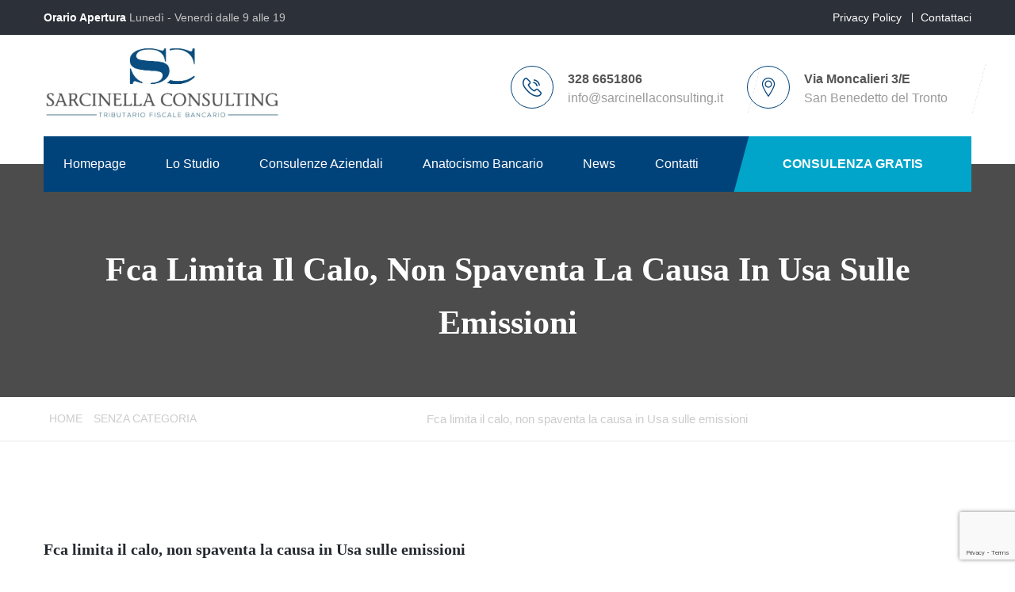

--- FILE ---
content_type: text/html; charset=UTF-8
request_url: https://www.sarcinellaconsulting.it/2017/05/24/fca-limita-il-calo-non-spaventa-la-causa-in-usa-sulle-emissioni/
body_size: 11258
content:
<!DOCTYPE html>
<html lang="it-IT">
	<head>
		 <!-- Basic -->
	    <meta charset="UTF-8">
	    <meta http-equiv="X-UA-Compatible" content="IE=edge">
		<meta name="viewport" content="width=device-width, initial-scale=1.0, maximum-scale=1.0, user-scalable=0">
		<!-- Favcon -->
				<title>Fca limita il calo, non spaventa la causa in  Usa sulle emissioni &#8211; Sarcinella Consulting &#8211; Tributario Fiscale Bancario</title>
<meta name='robots' content='max-image-preview:large' />
	<style>img:is([sizes="auto" i], [sizes^="auto," i]) { contain-intrinsic-size: 3000px 1500px }</style>
	<meta name="description" content="" />
<meta name="keywords" content="" />
<link rel='dns-prefetch' href='//maps.google.com' />
<link rel='dns-prefetch' href='//fonts.googleapis.com' />
<link rel="alternate" type="application/rss+xml" title="Sarcinella Consulting - Tributario Fiscale Bancario &raquo; Feed" href="https://www.sarcinellaconsulting.it/feed/" />
<link rel="alternate" type="application/rss+xml" title="Sarcinella Consulting - Tributario Fiscale Bancario &raquo; Feed dei commenti" href="https://www.sarcinellaconsulting.it/comments/feed/" />
<link rel="alternate" type="application/rss+xml" title="Sarcinella Consulting - Tributario Fiscale Bancario &raquo; Fca limita il calo, non spaventa la causa in  Usa sulle emissioni Feed dei commenti" href="https://www.sarcinellaconsulting.it/2017/05/24/fca-limita-il-calo-non-spaventa-la-causa-in-usa-sulle-emissioni/feed/" />
<script type="text/javascript">
/* <![CDATA[ */
window._wpemojiSettings = {"baseUrl":"https:\/\/s.w.org\/images\/core\/emoji\/15.0.3\/72x72\/","ext":".png","svgUrl":"https:\/\/s.w.org\/images\/core\/emoji\/15.0.3\/svg\/","svgExt":".svg","source":{"concatemoji":"https:\/\/www.sarcinellaconsulting.it\/wp-includes\/js\/wp-emoji-release.min.js?ver=6.7.4"}};
/*! This file is auto-generated */
!function(i,n){var o,s,e;function c(e){try{var t={supportTests:e,timestamp:(new Date).valueOf()};sessionStorage.setItem(o,JSON.stringify(t))}catch(e){}}function p(e,t,n){e.clearRect(0,0,e.canvas.width,e.canvas.height),e.fillText(t,0,0);var t=new Uint32Array(e.getImageData(0,0,e.canvas.width,e.canvas.height).data),r=(e.clearRect(0,0,e.canvas.width,e.canvas.height),e.fillText(n,0,0),new Uint32Array(e.getImageData(0,0,e.canvas.width,e.canvas.height).data));return t.every(function(e,t){return e===r[t]})}function u(e,t,n){switch(t){case"flag":return n(e,"\ud83c\udff3\ufe0f\u200d\u26a7\ufe0f","\ud83c\udff3\ufe0f\u200b\u26a7\ufe0f")?!1:!n(e,"\ud83c\uddfa\ud83c\uddf3","\ud83c\uddfa\u200b\ud83c\uddf3")&&!n(e,"\ud83c\udff4\udb40\udc67\udb40\udc62\udb40\udc65\udb40\udc6e\udb40\udc67\udb40\udc7f","\ud83c\udff4\u200b\udb40\udc67\u200b\udb40\udc62\u200b\udb40\udc65\u200b\udb40\udc6e\u200b\udb40\udc67\u200b\udb40\udc7f");case"emoji":return!n(e,"\ud83d\udc26\u200d\u2b1b","\ud83d\udc26\u200b\u2b1b")}return!1}function f(e,t,n){var r="undefined"!=typeof WorkerGlobalScope&&self instanceof WorkerGlobalScope?new OffscreenCanvas(300,150):i.createElement("canvas"),a=r.getContext("2d",{willReadFrequently:!0}),o=(a.textBaseline="top",a.font="600 32px Arial",{});return e.forEach(function(e){o[e]=t(a,e,n)}),o}function t(e){var t=i.createElement("script");t.src=e,t.defer=!0,i.head.appendChild(t)}"undefined"!=typeof Promise&&(o="wpEmojiSettingsSupports",s=["flag","emoji"],n.supports={everything:!0,everythingExceptFlag:!0},e=new Promise(function(e){i.addEventListener("DOMContentLoaded",e,{once:!0})}),new Promise(function(t){var n=function(){try{var e=JSON.parse(sessionStorage.getItem(o));if("object"==typeof e&&"number"==typeof e.timestamp&&(new Date).valueOf()<e.timestamp+604800&&"object"==typeof e.supportTests)return e.supportTests}catch(e){}return null}();if(!n){if("undefined"!=typeof Worker&&"undefined"!=typeof OffscreenCanvas&&"undefined"!=typeof URL&&URL.createObjectURL&&"undefined"!=typeof Blob)try{var e="postMessage("+f.toString()+"("+[JSON.stringify(s),u.toString(),p.toString()].join(",")+"));",r=new Blob([e],{type:"text/javascript"}),a=new Worker(URL.createObjectURL(r),{name:"wpTestEmojiSupports"});return void(a.onmessage=function(e){c(n=e.data),a.terminate(),t(n)})}catch(e){}c(n=f(s,u,p))}t(n)}).then(function(e){for(var t in e)n.supports[t]=e[t],n.supports.everything=n.supports.everything&&n.supports[t],"flag"!==t&&(n.supports.everythingExceptFlag=n.supports.everythingExceptFlag&&n.supports[t]);n.supports.everythingExceptFlag=n.supports.everythingExceptFlag&&!n.supports.flag,n.DOMReady=!1,n.readyCallback=function(){n.DOMReady=!0}}).then(function(){return e}).then(function(){var e;n.supports.everything||(n.readyCallback(),(e=n.source||{}).concatemoji?t(e.concatemoji):e.wpemoji&&e.twemoji&&(t(e.twemoji),t(e.wpemoji)))}))}((window,document),window._wpemojiSettings);
/* ]]> */
</script>
<style id='wp-emoji-styles-inline-css' type='text/css'>

	img.wp-smiley, img.emoji {
		display: inline !important;
		border: none !important;
		box-shadow: none !important;
		height: 1em !important;
		width: 1em !important;
		margin: 0 0.07em !important;
		vertical-align: -0.1em !important;
		background: none !important;
		padding: 0 !important;
	}
</style>
<link rel='stylesheet' id='wp-block-library-css' href='https://www.sarcinellaconsulting.it/wp-includes/css/dist/block-library/style.min.css?ver=6.7.4' type='text/css' media='all' />
<style id='classic-theme-styles-inline-css' type='text/css'>
/*! This file is auto-generated */
.wp-block-button__link{color:#fff;background-color:#32373c;border-radius:9999px;box-shadow:none;text-decoration:none;padding:calc(.667em + 2px) calc(1.333em + 2px);font-size:1.125em}.wp-block-file__button{background:#32373c;color:#fff;text-decoration:none}
</style>
<style id='global-styles-inline-css' type='text/css'>
:root{--wp--preset--aspect-ratio--square: 1;--wp--preset--aspect-ratio--4-3: 4/3;--wp--preset--aspect-ratio--3-4: 3/4;--wp--preset--aspect-ratio--3-2: 3/2;--wp--preset--aspect-ratio--2-3: 2/3;--wp--preset--aspect-ratio--16-9: 16/9;--wp--preset--aspect-ratio--9-16: 9/16;--wp--preset--color--black: #000000;--wp--preset--color--cyan-bluish-gray: #abb8c3;--wp--preset--color--white: #ffffff;--wp--preset--color--pale-pink: #f78da7;--wp--preset--color--vivid-red: #cf2e2e;--wp--preset--color--luminous-vivid-orange: #ff6900;--wp--preset--color--luminous-vivid-amber: #fcb900;--wp--preset--color--light-green-cyan: #7bdcb5;--wp--preset--color--vivid-green-cyan: #00d084;--wp--preset--color--pale-cyan-blue: #8ed1fc;--wp--preset--color--vivid-cyan-blue: #0693e3;--wp--preset--color--vivid-purple: #9b51e0;--wp--preset--gradient--vivid-cyan-blue-to-vivid-purple: linear-gradient(135deg,rgba(6,147,227,1) 0%,rgb(155,81,224) 100%);--wp--preset--gradient--light-green-cyan-to-vivid-green-cyan: linear-gradient(135deg,rgb(122,220,180) 0%,rgb(0,208,130) 100%);--wp--preset--gradient--luminous-vivid-amber-to-luminous-vivid-orange: linear-gradient(135deg,rgba(252,185,0,1) 0%,rgba(255,105,0,1) 100%);--wp--preset--gradient--luminous-vivid-orange-to-vivid-red: linear-gradient(135deg,rgba(255,105,0,1) 0%,rgb(207,46,46) 100%);--wp--preset--gradient--very-light-gray-to-cyan-bluish-gray: linear-gradient(135deg,rgb(238,238,238) 0%,rgb(169,184,195) 100%);--wp--preset--gradient--cool-to-warm-spectrum: linear-gradient(135deg,rgb(74,234,220) 0%,rgb(151,120,209) 20%,rgb(207,42,186) 40%,rgb(238,44,130) 60%,rgb(251,105,98) 80%,rgb(254,248,76) 100%);--wp--preset--gradient--blush-light-purple: linear-gradient(135deg,rgb(255,206,236) 0%,rgb(152,150,240) 100%);--wp--preset--gradient--blush-bordeaux: linear-gradient(135deg,rgb(254,205,165) 0%,rgb(254,45,45) 50%,rgb(107,0,62) 100%);--wp--preset--gradient--luminous-dusk: linear-gradient(135deg,rgb(255,203,112) 0%,rgb(199,81,192) 50%,rgb(65,88,208) 100%);--wp--preset--gradient--pale-ocean: linear-gradient(135deg,rgb(255,245,203) 0%,rgb(182,227,212) 50%,rgb(51,167,181) 100%);--wp--preset--gradient--electric-grass: linear-gradient(135deg,rgb(202,248,128) 0%,rgb(113,206,126) 100%);--wp--preset--gradient--midnight: linear-gradient(135deg,rgb(2,3,129) 0%,rgb(40,116,252) 100%);--wp--preset--font-size--small: 13px;--wp--preset--font-size--medium: 20px;--wp--preset--font-size--large: 36px;--wp--preset--font-size--x-large: 42px;--wp--preset--spacing--20: 0.44rem;--wp--preset--spacing--30: 0.67rem;--wp--preset--spacing--40: 1rem;--wp--preset--spacing--50: 1.5rem;--wp--preset--spacing--60: 2.25rem;--wp--preset--spacing--70: 3.38rem;--wp--preset--spacing--80: 5.06rem;--wp--preset--shadow--natural: 6px 6px 9px rgba(0, 0, 0, 0.2);--wp--preset--shadow--deep: 12px 12px 50px rgba(0, 0, 0, 0.4);--wp--preset--shadow--sharp: 6px 6px 0px rgba(0, 0, 0, 0.2);--wp--preset--shadow--outlined: 6px 6px 0px -3px rgba(255, 255, 255, 1), 6px 6px rgba(0, 0, 0, 1);--wp--preset--shadow--crisp: 6px 6px 0px rgba(0, 0, 0, 1);}:where(.is-layout-flex){gap: 0.5em;}:where(.is-layout-grid){gap: 0.5em;}body .is-layout-flex{display: flex;}.is-layout-flex{flex-wrap: wrap;align-items: center;}.is-layout-flex > :is(*, div){margin: 0;}body .is-layout-grid{display: grid;}.is-layout-grid > :is(*, div){margin: 0;}:where(.wp-block-columns.is-layout-flex){gap: 2em;}:where(.wp-block-columns.is-layout-grid){gap: 2em;}:where(.wp-block-post-template.is-layout-flex){gap: 1.25em;}:where(.wp-block-post-template.is-layout-grid){gap: 1.25em;}.has-black-color{color: var(--wp--preset--color--black) !important;}.has-cyan-bluish-gray-color{color: var(--wp--preset--color--cyan-bluish-gray) !important;}.has-white-color{color: var(--wp--preset--color--white) !important;}.has-pale-pink-color{color: var(--wp--preset--color--pale-pink) !important;}.has-vivid-red-color{color: var(--wp--preset--color--vivid-red) !important;}.has-luminous-vivid-orange-color{color: var(--wp--preset--color--luminous-vivid-orange) !important;}.has-luminous-vivid-amber-color{color: var(--wp--preset--color--luminous-vivid-amber) !important;}.has-light-green-cyan-color{color: var(--wp--preset--color--light-green-cyan) !important;}.has-vivid-green-cyan-color{color: var(--wp--preset--color--vivid-green-cyan) !important;}.has-pale-cyan-blue-color{color: var(--wp--preset--color--pale-cyan-blue) !important;}.has-vivid-cyan-blue-color{color: var(--wp--preset--color--vivid-cyan-blue) !important;}.has-vivid-purple-color{color: var(--wp--preset--color--vivid-purple) !important;}.has-black-background-color{background-color: var(--wp--preset--color--black) !important;}.has-cyan-bluish-gray-background-color{background-color: var(--wp--preset--color--cyan-bluish-gray) !important;}.has-white-background-color{background-color: var(--wp--preset--color--white) !important;}.has-pale-pink-background-color{background-color: var(--wp--preset--color--pale-pink) !important;}.has-vivid-red-background-color{background-color: var(--wp--preset--color--vivid-red) !important;}.has-luminous-vivid-orange-background-color{background-color: var(--wp--preset--color--luminous-vivid-orange) !important;}.has-luminous-vivid-amber-background-color{background-color: var(--wp--preset--color--luminous-vivid-amber) !important;}.has-light-green-cyan-background-color{background-color: var(--wp--preset--color--light-green-cyan) !important;}.has-vivid-green-cyan-background-color{background-color: var(--wp--preset--color--vivid-green-cyan) !important;}.has-pale-cyan-blue-background-color{background-color: var(--wp--preset--color--pale-cyan-blue) !important;}.has-vivid-cyan-blue-background-color{background-color: var(--wp--preset--color--vivid-cyan-blue) !important;}.has-vivid-purple-background-color{background-color: var(--wp--preset--color--vivid-purple) !important;}.has-black-border-color{border-color: var(--wp--preset--color--black) !important;}.has-cyan-bluish-gray-border-color{border-color: var(--wp--preset--color--cyan-bluish-gray) !important;}.has-white-border-color{border-color: var(--wp--preset--color--white) !important;}.has-pale-pink-border-color{border-color: var(--wp--preset--color--pale-pink) !important;}.has-vivid-red-border-color{border-color: var(--wp--preset--color--vivid-red) !important;}.has-luminous-vivid-orange-border-color{border-color: var(--wp--preset--color--luminous-vivid-orange) !important;}.has-luminous-vivid-amber-border-color{border-color: var(--wp--preset--color--luminous-vivid-amber) !important;}.has-light-green-cyan-border-color{border-color: var(--wp--preset--color--light-green-cyan) !important;}.has-vivid-green-cyan-border-color{border-color: var(--wp--preset--color--vivid-green-cyan) !important;}.has-pale-cyan-blue-border-color{border-color: var(--wp--preset--color--pale-cyan-blue) !important;}.has-vivid-cyan-blue-border-color{border-color: var(--wp--preset--color--vivid-cyan-blue) !important;}.has-vivid-purple-border-color{border-color: var(--wp--preset--color--vivid-purple) !important;}.has-vivid-cyan-blue-to-vivid-purple-gradient-background{background: var(--wp--preset--gradient--vivid-cyan-blue-to-vivid-purple) !important;}.has-light-green-cyan-to-vivid-green-cyan-gradient-background{background: var(--wp--preset--gradient--light-green-cyan-to-vivid-green-cyan) !important;}.has-luminous-vivid-amber-to-luminous-vivid-orange-gradient-background{background: var(--wp--preset--gradient--luminous-vivid-amber-to-luminous-vivid-orange) !important;}.has-luminous-vivid-orange-to-vivid-red-gradient-background{background: var(--wp--preset--gradient--luminous-vivid-orange-to-vivid-red) !important;}.has-very-light-gray-to-cyan-bluish-gray-gradient-background{background: var(--wp--preset--gradient--very-light-gray-to-cyan-bluish-gray) !important;}.has-cool-to-warm-spectrum-gradient-background{background: var(--wp--preset--gradient--cool-to-warm-spectrum) !important;}.has-blush-light-purple-gradient-background{background: var(--wp--preset--gradient--blush-light-purple) !important;}.has-blush-bordeaux-gradient-background{background: var(--wp--preset--gradient--blush-bordeaux) !important;}.has-luminous-dusk-gradient-background{background: var(--wp--preset--gradient--luminous-dusk) !important;}.has-pale-ocean-gradient-background{background: var(--wp--preset--gradient--pale-ocean) !important;}.has-electric-grass-gradient-background{background: var(--wp--preset--gradient--electric-grass) !important;}.has-midnight-gradient-background{background: var(--wp--preset--gradient--midnight) !important;}.has-small-font-size{font-size: var(--wp--preset--font-size--small) !important;}.has-medium-font-size{font-size: var(--wp--preset--font-size--medium) !important;}.has-large-font-size{font-size: var(--wp--preset--font-size--large) !important;}.has-x-large-font-size{font-size: var(--wp--preset--font-size--x-large) !important;}
:where(.wp-block-post-template.is-layout-flex){gap: 1.25em;}:where(.wp-block-post-template.is-layout-grid){gap: 1.25em;}
:where(.wp-block-columns.is-layout-flex){gap: 2em;}:where(.wp-block-columns.is-layout-grid){gap: 2em;}
:root :where(.wp-block-pullquote){font-size: 1.5em;line-height: 1.6;}
</style>
<link rel='stylesheet' id='contact-form-7-css' href='https://www.sarcinellaconsulting.it/wp-content/plugins/contact-form-7/includes/css/styles.css?ver=6.1.4' type='text/css' media='all' />
<link rel='stylesheet' id='bootstrap-css' href='https://www.sarcinellaconsulting.it/wp-content/themes/economy/css/bootstrap.css?ver=6.7.4' type='text/css' media='all' />
<link rel='stylesheet' id='flaticon-css' href='https://www.sarcinellaconsulting.it/wp-content/themes/economy/css/flaticon.css?ver=6.7.4' type='text/css' media='all' />
<link rel='stylesheet' id='fontawesom-css' href='https://www.sarcinellaconsulting.it/wp-content/themes/economy/css/font-awesome.css?ver=6.7.4' type='text/css' media='all' />
<link rel='stylesheet' id='revolution-css' href='https://www.sarcinellaconsulting.it/wp-content/themes/economy/css/revolution-slider.css?ver=6.7.4' type='text/css' media='all' />
<link rel='stylesheet' id='owl-theme-css' href='https://www.sarcinellaconsulting.it/wp-content/themes/economy/css/owl.css?ver=6.7.4' type='text/css' media='all' />
<link rel='stylesheet' id='fancybox-css' href='https://www.sarcinellaconsulting.it/wp-content/themes/economy/css/jquery.fancybox.css?ver=6.7.4' type='text/css' media='all' />
<link rel='stylesheet' id='hover-css' href='https://www.sarcinellaconsulting.it/wp-content/themes/economy/css/hover.css?ver=6.7.4' type='text/css' media='all' />
<link rel='stylesheet' id='main-style-css' href='https://www.sarcinellaconsulting.it/wp-content/themes/economy/style.css?ver=6.7.4' type='text/css' media='all' />
<link rel='stylesheet' id='responsive-css' href='https://www.sarcinellaconsulting.it/wp-content/themes/economy/css/responsive.css?ver=6.7.4' type='text/css' media='all' />
<link rel='stylesheet' id='custom-css' href='https://www.sarcinellaconsulting.it/wp-content/themes/economy/css/custom.css?ver=6.7.4' type='text/css' media='all' />
<link rel='stylesheet' id='economy-theme-slug-fonts-css' href='https://fonts.googleapis.com/css?family=Playfair+Display%3A400%2C400italic%2C700%2C700italic%7CMontserrat%3A400%2C700%7COpen+Sans%3A400%2C300%2C300italic%2C400italic%2C600%2C600italic%2C700%2C700italic%7CRaleway%3A400%2C500%2C600%2C700%2C800&#038;subset=latin%2Clatin-ext' type='text/css' media='all' />
<script type="text/javascript" src="https://www.sarcinellaconsulting.it/wp-includes/js/jquery/jquery.min.js?ver=3.7.1" id="jquery-core-js"></script>
<script type="text/javascript" src="https://www.sarcinellaconsulting.it/wp-includes/js/jquery/jquery-migrate.min.js?ver=3.4.1" id="jquery-migrate-js"></script>
<script type="text/javascript" src="https://maps.google.com/maps/api/js?key&amp;ver=6.7.4" id="map_api-js"></script>
<script type="text/javascript" src="https://www.sarcinellaconsulting.it/wp-content/themes/economy/js/googlemaps.js?ver=6.7.4" id="googlemap-js"></script>
<script type="text/javascript" src="https://www.sarcinellaconsulting.it/wp-content/themes/economy/js/html5shiv.js?ver=6.7.4" id="html5shiv-js"></script>
<script type="text/javascript" src="https://www.sarcinellaconsulting.it/wp-content/themes/economy/js/respond.js?ver=6.7.4" id="respond-min-js"></script>
<link rel="https://api.w.org/" href="https://www.sarcinellaconsulting.it/wp-json/" /><link rel="alternate" title="JSON" type="application/json" href="https://www.sarcinellaconsulting.it/wp-json/wp/v2/posts/2608" /><link rel="EditURI" type="application/rsd+xml" title="RSD" href="https://www.sarcinellaconsulting.it/xmlrpc.php?rsd" />
<meta name="generator" content="WordPress 6.7.4" />
<link rel='shortlink' href='https://www.sarcinellaconsulting.it/?p=2608' />
<link rel="alternate" title="oEmbed (JSON)" type="application/json+oembed" href="https://www.sarcinellaconsulting.it/wp-json/oembed/1.0/embed?url=https%3A%2F%2Fwww.sarcinellaconsulting.it%2F2017%2F05%2F24%2Ffca-limita-il-calo-non-spaventa-la-causa-in-usa-sulle-emissioni%2F" />
<link rel="alternate" title="oEmbed (XML)" type="text/xml+oembed" href="https://www.sarcinellaconsulting.it/wp-json/oembed/1.0/embed?url=https%3A%2F%2Fwww.sarcinellaconsulting.it%2F2017%2F05%2F24%2Ffca-limita-il-calo-non-spaventa-la-causa-in-usa-sulle-emissioni%2F&#038;format=xml" />
<meta http-equiv="Content-type" content="text/html; charset=utf-8" /><link rel='canonical' href='https://www.sarcinellaconsulting.it/2017/05/24/fca-limita-il-calo-non-spaventa-la-causa-in-usa-sulle-emissioni/' />
<script type="text/javascript"> if( ajaxurl === undefined ) var ajaxurl = "https://www.sarcinellaconsulting.it/wp-admin/admin-ajax.php";</script>		<style type="text/css">
			.main-header .header-upper .logo img {width:300px;}
/*gestione colore principale*/
.main-header .nav-outer, 
.featured-style-one .icon-box,
.fact-counter:before,
.team-member .image .overlay-box,
.blog-news-column .image-box .news-date,
.subscribe-intro,
.main-header .get-btn:hover,
.social-links-one a:hover {background:#00437a;}

.featured-style-one .read-more,
.accordion-box .accordion .accord-btn.active,
.boxed-icon-column .inner-box .icon-box,
.team-member .designation,
.featured-style-one .read-more,
.icon-left-column .inner .icon,
.blog-news-column .post-info .icon,
.blog-news-column .read-more:hover,
.main-footer .contact-info li .icon,
.scroll-to-top {color:#00437a;}

.main-header .info-box .icon-box,
.testimonials-section .testimonials-slider .slide-item:hover, .testimonials-section .testimonials-slider .slide-item:hover .image-box {color:#00437a; border-color:#00437a;}
.btn-style-one,
.accordion-box .accordion .accord-btn.active:before,
.two-col-fluid .content-column .default-title:after,
.btn-style-four {background-color:#00437a; border-color:#00437a !important;}

.blog-news-column .read-more {border-color:#00437a !important;}

.now-visible .logo img {padding-top:0 !important;}
.now-visible ul.navigation {padding-top:10px !important;}

.footer-upper .news-widget .news-post {padding-left:0px;}
.footer-upper .news-widget .news-post figure {display:none;}
.footer-upper .logo img {width:200px;}

.testimonials-section .testimonials-slider .info-box {padding:0 0 0 10px;}

.bloccoSlider {text-align:center !important;}
h1.testoTitolo {text-transform: uppercase; margin-bottom:30px;}
p.testoSlogan { line-height: 30px !important;}
.bloccoBottoni {margin-top:30px;}
.bloccoBottoni a {margin-right:20px;}

.coloreCall {color:#01b1d7;}
.bloccoPerche .inner-box {padding-top:0 !important;}
.social-links-one {display:none;}

@media only screen and (max-width: 1024px) {
.header-upper .upper-right {display:none}
.main-header .get-btn {max-width:260px}

}

/*ipad*/
@media only screen and (max-width: 1024px) and (min-width:768px) {
.bounce-in-header .main-menu .navigation > li {margin-left:0;}
}		</style>
        
        		
		        <meta name="generator" content="Powered by Visual Composer - drag and drop page builder for WordPress."/>
<!--[if lte IE 9]><link rel="stylesheet" type="text/css" href="https://www.sarcinellaconsulting.it/wp-content/plugins/js_composer/assets/css/vc_lte_ie9.min.css" media="screen"><![endif]--><!--[if IE  8]><link rel="stylesheet" type="text/css" href="https://www.sarcinellaconsulting.it/wp-content/plugins/js_composer/assets/css/vc-ie8.min.css" media="screen"><![endif]--><meta name="generator" content="Powered by Slider Revolution 6.5.25 - responsive, Mobile-Friendly Slider Plugin for WordPress with comfortable drag and drop interface." />
<link rel="icon" href="https://www.sarcinellaconsulting.it/wp-content/uploads/2024/03/cropped-Logo-3-32x32.jpg" sizes="32x32" />
<link rel="icon" href="https://www.sarcinellaconsulting.it/wp-content/uploads/2024/03/cropped-Logo-3-192x192.jpg" sizes="192x192" />
<link rel="apple-touch-icon" href="https://www.sarcinellaconsulting.it/wp-content/uploads/2024/03/cropped-Logo-3-180x180.jpg" />
<meta name="msapplication-TileImage" content="https://www.sarcinellaconsulting.it/wp-content/uploads/2024/03/cropped-Logo-3-270x270.jpg" />
<script>function setREVStartSize(e){
			//window.requestAnimationFrame(function() {
				window.RSIW = window.RSIW===undefined ? window.innerWidth : window.RSIW;
				window.RSIH = window.RSIH===undefined ? window.innerHeight : window.RSIH;
				try {
					var pw = document.getElementById(e.c).parentNode.offsetWidth,
						newh;
					pw = pw===0 || isNaN(pw) || (e.l=="fullwidth" || e.layout=="fullwidth") ? window.RSIW : pw;
					e.tabw = e.tabw===undefined ? 0 : parseInt(e.tabw);
					e.thumbw = e.thumbw===undefined ? 0 : parseInt(e.thumbw);
					e.tabh = e.tabh===undefined ? 0 : parseInt(e.tabh);
					e.thumbh = e.thumbh===undefined ? 0 : parseInt(e.thumbh);
					e.tabhide = e.tabhide===undefined ? 0 : parseInt(e.tabhide);
					e.thumbhide = e.thumbhide===undefined ? 0 : parseInt(e.thumbhide);
					e.mh = e.mh===undefined || e.mh=="" || e.mh==="auto" ? 0 : parseInt(e.mh,0);
					if(e.layout==="fullscreen" || e.l==="fullscreen")
						newh = Math.max(e.mh,window.RSIH);
					else{
						e.gw = Array.isArray(e.gw) ? e.gw : [e.gw];
						for (var i in e.rl) if (e.gw[i]===undefined || e.gw[i]===0) e.gw[i] = e.gw[i-1];
						e.gh = e.el===undefined || e.el==="" || (Array.isArray(e.el) && e.el.length==0)? e.gh : e.el;
						e.gh = Array.isArray(e.gh) ? e.gh : [e.gh];
						for (var i in e.rl) if (e.gh[i]===undefined || e.gh[i]===0) e.gh[i] = e.gh[i-1];
											
						var nl = new Array(e.rl.length),
							ix = 0,
							sl;
						e.tabw = e.tabhide>=pw ? 0 : e.tabw;
						e.thumbw = e.thumbhide>=pw ? 0 : e.thumbw;
						e.tabh = e.tabhide>=pw ? 0 : e.tabh;
						e.thumbh = e.thumbhide>=pw ? 0 : e.thumbh;
						for (var i in e.rl) nl[i] = e.rl[i]<window.RSIW ? 0 : e.rl[i];
						sl = nl[0];
						for (var i in nl) if (sl>nl[i] && nl[i]>0) { sl = nl[i]; ix=i;}
						var m = pw>(e.gw[ix]+e.tabw+e.thumbw) ? 1 : (pw-(e.tabw+e.thumbw)) / (e.gw[ix]);
						newh =  (e.gh[ix] * m) + (e.tabh + e.thumbh);
					}
					var el = document.getElementById(e.c);
					if (el!==null && el) el.style.height = newh+"px";
					el = document.getElementById(e.c+"_wrapper");
					if (el!==null && el) {
						el.style.height = newh+"px";
						el.style.display = "block";
					}
				} catch(e){
					console.log("Failure at Presize of Slider:" + e)
				}
			//});
		  };</script>
<noscript><style type="text/css"> .wpb_animate_when_almost_visible { opacity: 1; }</style></noscript><!-- Google Tag Manager -->
<script>(function(w,d,s,l,i){w[l]=w[l]||[];w[l].push({'gtm.start':
new Date().getTime(),event:'gtm.js'});var f=d.getElementsByTagName(s)[0],
j=d.createElement(s),dl=l!='dataLayer'?'&l='+l:'';j.async=true;j.src=
'https://www.googletagmanager.com/gtm.js?id='+i+dl;f.parentNode.insertBefore(j,f);
})(window,document,'script','dataLayer','GTM-K3JJ4BD');</script>
<!-- End Google Tag Manager -->
	</head>
<body class="post-template-default single single-post postid-2608 single-format-standard wpb-js-composer js-comp-ver-4.12.1 vc_responsive">
<!-- Google Tag Manager (noscript) -->
<noscript><iframe src="https://www.googletagmanager.com/ns.html?id=GTM-K3JJ4BD"
height="0" width="0" style="display:none;visibility:hidden"></iframe></noscript>
<!-- End Google Tag Manager (noscript) -->
<div class="page-wrapper">
    <!-- Preloader -->
     	
    <!-- Main Header-->
    <header class="main-header">
    	<!-- Header Top -->
    	<div class="header-top">
        	<div class="auto-container clearfix">
            	<!-- Top Left -->
            	<div class="top-left">
                						<ul class="clearfix">
                    	<li><strong>Orario Apertura </strong>Lunedì - Venerdi dalle 9 alle 19</li>
                    </ul>
					                </div>
                <!-- Top Right -->
                <div class="top-right">
					<ul class="clearfix">
                    							                        <li><a href="/privacy-policy/">Privacy Policy</a></li>
												                        <li><a href="/contatti/">Contattaci</a></li>
						                    </ul>
                </div>
            </div>
        </div><!-- Header Top End -->
        
    	<!--Header-Upper-->
        <div class="header-upper">
        	<div class="auto-container">
            	<div class="clearfix">
                	<div class="pull-left logo-outer">
                    	<div class="logo">
                        	                                <a href="https://www.sarcinellaconsulting.it/"><img src="https://www.sarcinellaconsulting.it/wp-content/uploads/2017/03/Sarcinella-Consulting-logo-800x265-min.jpg" alt="" title="economy"></a>
                                                    </div>
                    </div>
                    
                    <div class="pull-right upper-right clearfix">
                    	
                        <!--Info Box-->
                        <div class="upper-column info-box">
                        	<div class="icon-box"><span class="flaticon-technology-1"></span></div>
                            <ul>
                            									<li><strong>328 6651806</strong></li>
																                                <li><a href="mailto:info@sarcinellaconsulting.it">info@sarcinellaconsulting.it</a></li>
								                            </ul>
                        </div>
                        
                        <!--Info Box-->
                        <div class="upper-column info-box">
                        	<div class="icon-box"><span class="flaticon-location"></span></div>
                            <ul>
                            									<li><strong>Via Moncalieri 3/E</strong></li>
                                <li>San Benedetto del Tronto</li>
								                            </ul>
                        </div>
                        <!--Info Box-->
					
                    <div class="upper-column info-box">
						
                     
					<div class="social-links-one">
												<a href=""><span class="fa "></span></a>
								
                        </div>
						                      </div>
					
                    </div>
                </div>
            </div>
        </div>
        <!--Header-Lower-->
        <div class="header-lower">
        	<div class="auto-container">
            	<div class="nav-outer clearfix">
                    <!-- Main Menu -->
                    <nav class="main-menu">
                        <div class="navbar-header">
                            <!-- Toggle Button -->    	
                            <button type="button" class="navbar-toggle" data-toggle="collapse" data-target=".navbar-collapse">
                            <span class="icon-bar"></span>
                            <span class="icon-bar"></span>
                            <span class="icon-bar"></span>
                            </button>
                        </div>
                        
                        <div class="navbar-collapse collapse clearfix">
                            <ul class="navigation clearfix">
                                    <li id="menu-item-1240" class="menu-item menu-item-type-post_type menu-item-object-page menu-item-home menu-item-1240"><a title="Homepage" href="https://www.sarcinellaconsulting.it/" class="hvr-underline-from-left1" data-scroll data-options="easing: easeOutQuart">Homepage</a></li>
<li id="menu-item-1239" class="menu-item menu-item-type-post_type menu-item-object-page menu-item-1239"><a title="Lo Studio" href="https://www.sarcinellaconsulting.it/lo-studio/" class="hvr-underline-from-left1" data-scroll data-options="easing: easeOutQuart">Lo Studio</a></li>
<li id="menu-item-486" class="menu-item menu-item-type-post_type menu-item-object-page menu-item-has-children menu-item-486 dropdown"><a title="Consulenze Aziendali" href="https://www.sarcinellaconsulting.it/consulenze-aziendali/" data-toggle="dropdown1" class="hvr-underline-from-left1" aria-expanded="false" data-scroll data-options="easing: easeOutQuart">Consulenze Aziendali</a>
<ul role="menu" class="submenu">
	<li id="menu-item-1294" class="menu-item menu-item-type-custom menu-item-object-custom menu-item-1294"><a title="Anatocismo Bancario" href="/consulenza-anatocismo-bancario/">Anatocismo Bancario</a></li>
	<li id="menu-item-1295" class="menu-item menu-item-type-custom menu-item-object-custom menu-item-1295"><a title="Consulenza Fiscale Tributaria" href="/services/consulenza-tributaria/">Consulenza Fiscale Tributaria</a></li>
	<li id="menu-item-1296" class="menu-item menu-item-type-custom menu-item-object-custom menu-item-1296"><a title="Consulenza Trust" href="/services/consulenza-fiscale/">Consulenza Trust</a></li>
	<li id="menu-item-1297" class="menu-item menu-item-type-custom menu-item-object-custom menu-item-1297"><a title="Consulenza Societaria" href="/services/consulenza-societaria/">Consulenza Societaria</a></li>
	<li id="menu-item-2172" class="menu-item menu-item-type-custom menu-item-object-custom menu-item-2172"><a title="Servizi Aggiuntivi" href="/services/servizi-aggiuntivi/">Servizi Aggiuntivi</a></li>
</ul>
</li>
<li id="menu-item-1251" class="menu-item menu-item-type-post_type menu-item-object-page menu-item-1251"><a title="Anatocismo Bancario" href="https://www.sarcinellaconsulting.it/consulenza-anatocismo-bancario/" class="hvr-underline-from-left1" data-scroll data-options="easing: easeOutQuart">Anatocismo Bancario</a></li>
<li id="menu-item-482" class="menu-item menu-item-type-post_type menu-item-object-page current_page_parent menu-item-482"><a title="News" href="https://www.sarcinellaconsulting.it/news/" class="hvr-underline-from-left1" data-scroll data-options="easing: easeOutQuart">News</a></li>
<li id="menu-item-495" class="menu-item menu-item-type-post_type menu-item-object-page menu-item-495"><a title="Contatti" href="https://www.sarcinellaconsulting.it/contatti/" class="hvr-underline-from-left1" data-scroll data-options="easing: easeOutQuart">Contatti</a></li>
                                </ul>
                        </div>
                    </nav><!-- Main Menu End-->
                
                						<div class="get-btn"><a href="/prima-consulenza-gratuita/" class="theme-btn appt-btn">CONSULENZA GRATIS</a></div>                </div>
            </div>
        </div>
        
        
        <!--Bounce In Header-->
        <div class="bounce-in-header">
        	<div class="auto-container clearfix">
            	<!--Logo-->
            	<div class="logo pull-left">
                        	                                <a href="https://www.sarcinellaconsulting.it/"><img src="https://www.sarcinellaconsulting.it/wp-content/uploads/2017/03/Sarcinella-Consulting-logo-211x70-min.jpg" alt="" title="economy"></a>
                                            </div>
                
                <!--Right Col-->
                <div class="right-col pull-right">
                	<!-- Main Menu -->
                    <nav class="main-menu">
                        <div class="navbar-header">
                            <!-- Toggle Button -->    	
                            <button type="button" class="navbar-toggle" data-toggle="collapse" data-target=".navbar-collapse">
                            <span class="icon-bar"></span>
                            <span class="icon-bar"></span>
                            <span class="icon-bar"></span>
                            </button>
                        </div>
                        
                        <div class="navbar-collapse collapse clearfix">
                            <ul class="navigation clearfix">
                                    <li class="menu-item menu-item-type-post_type menu-item-object-page menu-item-home menu-item-1240"><a title="Homepage" href="https://www.sarcinellaconsulting.it/" class="hvr-underline-from-left1" data-scroll data-options="easing: easeOutQuart">Homepage</a></li>
<li class="menu-item menu-item-type-post_type menu-item-object-page menu-item-1239"><a title="Lo Studio" href="https://www.sarcinellaconsulting.it/lo-studio/" class="hvr-underline-from-left1" data-scroll data-options="easing: easeOutQuart">Lo Studio</a></li>
<li class="menu-item menu-item-type-post_type menu-item-object-page menu-item-has-children menu-item-486 dropdown"><a title="Consulenze Aziendali" href="https://www.sarcinellaconsulting.it/consulenze-aziendali/" data-toggle="dropdown1" class="hvr-underline-from-left1" aria-expanded="false" data-scroll data-options="easing: easeOutQuart">Consulenze Aziendali</a>
<ul role="menu" class="submenu">
	<li class="menu-item menu-item-type-custom menu-item-object-custom menu-item-1294"><a title="Anatocismo Bancario" href="/consulenza-anatocismo-bancario/">Anatocismo Bancario</a></li>
	<li class="menu-item menu-item-type-custom menu-item-object-custom menu-item-1295"><a title="Consulenza Fiscale Tributaria" href="/services/consulenza-tributaria/">Consulenza Fiscale Tributaria</a></li>
	<li class="menu-item menu-item-type-custom menu-item-object-custom menu-item-1296"><a title="Consulenza Trust" href="/services/consulenza-fiscale/">Consulenza Trust</a></li>
	<li class="menu-item menu-item-type-custom menu-item-object-custom menu-item-1297"><a title="Consulenza Societaria" href="/services/consulenza-societaria/">Consulenza Societaria</a></li>
	<li class="menu-item menu-item-type-custom menu-item-object-custom menu-item-2172"><a title="Servizi Aggiuntivi" href="/services/servizi-aggiuntivi/">Servizi Aggiuntivi</a></li>
</ul>
</li>
<li class="menu-item menu-item-type-post_type menu-item-object-page menu-item-1251"><a title="Anatocismo Bancario" href="https://www.sarcinellaconsulting.it/consulenza-anatocismo-bancario/" class="hvr-underline-from-left1" data-scroll data-options="easing: easeOutQuart">Anatocismo Bancario</a></li>
<li class="menu-item menu-item-type-post_type menu-item-object-page current_page_parent menu-item-482"><a title="News" href="https://www.sarcinellaconsulting.it/news/" class="hvr-underline-from-left1" data-scroll data-options="easing: easeOutQuart">News</a></li>
<li class="menu-item menu-item-type-post_type menu-item-object-page menu-item-495"><a title="Contatti" href="https://www.sarcinellaconsulting.it/contatti/" class="hvr-underline-from-left1" data-scroll data-options="easing: easeOutQuart">Contatti</a></li>
                                </ul>
                        </div>
                    </nav><!-- Main Menu End-->
                </div>
                
            </div>
        </div>
    
    </header>
    <!--End Main Header -->
    <!--Page Title-->
<section class="page-title" >
    <!--Page Title-->
    	<div class="auto-container">
        	<div class="sec-title">
                <h1>  Fca limita il calo, non spaventa la causa in  Usa sulle emissioni</h1>
            </div>
        </div>
</section>
 <div class="breadcrumb-outer">
    	<div class="auto-container">
        	<div class="bread-crumb text-center"><ul class="brc"><li><a href="https://www.sarcinellaconsulting.it/">Home</a></li><li><a href="https://www.sarcinellaconsulting.it/category/senza-categoria/">Senza categoria</a></li><li>Fca limita il calo, non spaventa la causa in  Usa sulle emissioni</li></ul></div>
        </div>
 </div>


<!--Sidebar Page-->
<div class="sidebar-page-container">
        <div class="auto-container">
            <div class="row clearfix">
            
            <!-- sidebar area -->
			            
            <!--Content Side-->	
                <div class="content-side  col-lg-12 col-md-12 col-sm-12 col-xs-12 ">
				                    
                    <!--Blog News Section-->
                    <section class="blog-news-section blog-detail no-padd-bottom no-padd-top padd-right-20">
                       <div class="blog-news-column">
                        <article class="inner-box wow fadeInUp" data-wow-delay="0ms" data-wow-duration="1500ms">
                           <figure class="image-box">
                                <a href="https://www.sarcinellaconsulting.it/2017/05/24/fca-limita-il-calo-non-spaventa-la-causa-in-usa-sulle-emissioni/"></a>
							<div class="news-date" style="display:none">24<span class="month">Mag</span></div>
                            </figure>
                          <div class="content-box">
                                <h3><a href="https://www.sarcinellaconsulting.it/2017/05/24/fca-limita-il-calo-non-spaventa-la-causa-in-usa-sulle-emissioni/">Fca limita il calo, non spaventa la causa in  Usa sulle emissioni</a></h3>
                                <div class="post-info clearfix" style="display:none">
                                    <div class="post-author" style="display:none;">Autore <a href="https://www.sarcinellaconsulting.it/author/amministratore/">Maria Rita Sarcinella</a></div>
                                    <div class="post-options clearfix">
                                        <a href="https://www.sarcinellaconsulting.it/2017/05/24/fca-limita-il-calo-non-spaventa-la-causa-in-usa-sulle-emissioni/#comments" class="comments-count"><span class="icon flaticon-shapes-3"></span>0 commenti</a>
                                       <a href="https://www.sarcinellaconsulting.it/2017/05/" class="fav-count"><span class="icon fa fa-calendar"></span>24 Mag, 2017</a>
                                    </div>
                                </div>
                                <div class="text">
                                    <p><b><br />
<font color="#000000">Fiat Chrysler Automobiles, dopo un avvio pesante e in calo del 3%, limita le perdite con il mercato che valuta la vicenda della causa per le emissioni negli Usa. Gli analisti oggi&#8230;</font><br />
</b><br />
Articolo tratto da: Sole24Ore Finanza-e-mercati</p>
                                </div>
                            </div>
						<div class="post-share-options clearfix">
                                <div class="pull-left tags" style="display:none"><strong>Tags :</strong> <a href=""></a> </div>
								<div class="pull-right text-left social-links-two clearfix">
                                    <strong>Condividi :</strong>
									<a href="#" class="st_facebook_large"></a> &ensp; 
									<a href="#" class="st_twitter_large"></a> &ensp; 
									<a href="#" class="st_googleplus_large"></a> &ensp; 
									<a href="#" class="st_pinterest_large"></a>
									<script type="text/javascript">var switchTo5x=true;</script>
								  <script type="text/javascript" src="https://ws.sharethis.com/button/buttons.js"></script>
								  <script type="text/javascript">stLight.options({publisher: "e5f231e9-4404-49b7-bc55-0e8351a047cc", doNotHash: false, doNotCopy: false, hashAddressBar: false});
									</script>
                                </div>
                            </div>
                        </article>
					</div>
                    </section>
					                    <div itemscope itemtype="https://schema.org/Comment" id="comments" class="post-comments comment-area clearfix">
	 
     
<div class="comment-form wow fadeInUp" data-wow-delay="200ms" data-wow-duration="1500ms">
		
	<!--Comment Form-->
			</div><!--End Comment Form -->  

	
</div><!-- #comments -->
<!-- end comments -->
                                  </div>
                <!--Content Side-->
            <!-- sidebar area -->
			        </div>
    </div>
</div>

		<!--Main Footer-->
    	<footer class="main-footer" style="background-image:url(https://www.sarcinellaconsulting.it/wp-content/uploads/2017/03/banner-studio-1.jpg);">
		
    	        <!--Footer Upper-->        
        <div class="footer-upper">
                            <div class="auto-container">
                    <div class="row clearfix">
                        <div class="sidebar "><div id="bunch_abous_us-2"  class="col-md-3 col-sm-6 col-xs-12 column footer-widget widget_bunch_abous_us">      		
			<!--Footer Column-->
           
			<div class="about-widget">
					
							 <div class="logo"><a href="https://www.sarcinellaconsulting.it/"><img src="https://www.sarcinellaconsulting.it/wp-content/uploads/2017/04/Sarcinella-Consulting-logo-trasp-400x138.png" class="img-responsive" alt=""></a></div>
							 <div class="text">
                                        <p></p>
                              </div>
                                <ul class="contact-info">
                                    	<li><span class="icon fa fa-map-marker"></span>Via Moncalieri 3/E<br />San Benedetto del Tronto</li>
                                        <li><span class="icon fa fa-phone"></span>328 6651806</li>
                                        <li><span class="icon fa fa-envelope-o"></span> info@sarcinellaconsulting.it</li>
                                </ul>
                                    
                                                                    </div>
            
		</div></div><div class="sidebar "><div id="nav_menu-3"  class="col-md-3 col-sm-6 col-xs-12 column footer-widget widget_nav_menu"><h2>Sitemap</h2><div class="menu-menu-principale-footer-container"><ul id="menu-menu-principale-footer" class="menu"><li id="menu-item-1909" class="menu-item menu-item-type-post_type menu-item-object-page menu-item-home menu-item-1909"><a href="https://www.sarcinellaconsulting.it/">Homepage</a></li>
<li id="menu-item-1908" class="menu-item menu-item-type-post_type menu-item-object-page menu-item-1908"><a href="https://www.sarcinellaconsulting.it/lo-studio/">Lo Studio</a></li>
<li id="menu-item-1907" class="menu-item menu-item-type-post_type menu-item-object-page menu-item-1907"><a href="https://www.sarcinellaconsulting.it/consulenze-aziendali/">Consulenze aziendali</a></li>
<li id="menu-item-1905" class="menu-item menu-item-type-post_type menu-item-object-page menu-item-1905"><a href="https://www.sarcinellaconsulting.it/consulenza-anatocismo-bancario/">Anatocismo Bancario</a></li>
<li id="menu-item-1910" class="menu-item menu-item-type-post_type menu-item-object-page current_page_parent menu-item-1910"><a href="https://www.sarcinellaconsulting.it/news/">News</a></li>
<li id="menu-item-1906" class="menu-item menu-item-type-post_type menu-item-object-page menu-item-1906"><a href="https://www.sarcinellaconsulting.it/contatti/">Contatti</a></li>
</ul></div></div></div><div class="sidebar "><div id="nav_menu-2"  class="col-md-3 col-sm-6 col-xs-12 column footer-widget widget_nav_menu"><h2>Servizi Offerti</h2><div class="menu-servizi-footer-container"><ul id="menu-servizi-footer" class="menu"><li id="menu-item-1288" class="menu-item menu-item-type-post_type menu-item-object-page menu-item-1288"><a href="https://www.sarcinellaconsulting.it/consulenza-anatocismo-bancario/">Anatocismo Bancario</a></li>
<li id="menu-item-1291" class="menu-item menu-item-type-custom menu-item-object-custom menu-item-1291"><a href="/services/consulenza-tributaria/">Consulenza Fiscale Tributaria</a></li>
<li id="menu-item-1292" class="menu-item menu-item-type-custom menu-item-object-custom menu-item-1292"><a href="/services/consulenza-fiscale/">Consulenza Trust</a></li>
<li id="menu-item-1293" class="menu-item menu-item-type-custom menu-item-object-custom menu-item-1293"><a href="/services/consulenza-societaria/">Consulenza Societaria</a></li>
<li id="menu-item-2173" class="menu-item menu-item-type-custom menu-item-object-custom menu-item-2173"><a href="/services/servizi-aggiuntivi/">Servizi Aggiuntivi</a></li>
</ul></div></div></div>
		<div class="sidebar "><div id="recent-posts-3"  class="col-md-3 col-sm-6 col-xs-12 column footer-widget widget_recent_entries">
		<h2>News</h2>
		<ul>
											<li>
					<a href="https://www.sarcinellaconsulting.it/2026/01/10/ministero-giustizia-su-ai-copilot-alle-toghe-solo-in-prova-serve-conoscerlo/">Ministero Giustizia su Ai: Copilot alle toghe solo in prova, serve conoscerlo</a>
											<span class="post-date">10 Gennaio 2026</span>
									</li>
											<li>
					<a href="https://www.sarcinellaconsulting.it/2026/01/10/alternanza-scuola-lavoro-coperto-anche-linfortunio-dallabitazione-allazienda/">Alternanza scuola-lavoro, coperto anche l’infortunio dall’abitazione all’azienda</a>
											<span class="post-date">10 Gennaio 2026</span>
									</li>
											<li>
					<a href="https://www.sarcinellaconsulting.it/2026/01/08/lai-copilot-debutta-tra-le-toghe-ma-e-subito-polemica/">L’Ai Copilot debutta tra le toghe, ma è subito polemica</a>
											<span class="post-date">8 Gennaio 2026</span>
									</li>
											<li>
					<a href="https://www.sarcinellaconsulting.it/2026/01/07/paritarie-esenzione-imu-quando-la-retta-e-sotto-il-costo-medio-per-studente/">Paritarie, esenzione Imu quando la retta è sotto il costo medio per studente</a>
											<span class="post-date">7 Gennaio 2026</span>
									</li>
											<li>
					<a href="https://www.sarcinellaconsulting.it/2026/01/07/piano-casa-interventi-e-fondi-destinati-a-giovani-coppie-separati-e-anziani/">Piano casa, interventi e fondi destinati a giovani, coppie, separati e anziani</a>
											<span class="post-date">7 Gennaio 2026</span>
									</li>
					</ul>

		</div></div>                    </div>
                </div>
             
        </div>
                <!--Footer Bottom-->
		    	<div class="footer-bottom">
            <div class="auto-container clearfix">
                <!--Copyright-->
                <div class="copyright text-center">
				Copyright 2017 © SARCINELLA CONSULTING SRLS - Partita iva 02436820449<br />
SAN BENEDETTO DEL TRONTO (AP) VIA MONCALIERI 3/E CAP 63074<br>
Numero REA AP - 270126 - <a href="mailto:s.consultingsrls@pec.it">s.consultingsrls@pec.it</a><br>
Sito realizzato da <a href="https://www.bazweb.it" rel="nofollow" target="_blank">b@z srl</a>				</div>
            </div>
        </div>
             </footer>
    </div>
<!--End pagewrapper-->

<!--Scroll to top-->
<div class="scroll-to-top scroll-to-target" data-target=".main-header" style="display: block;"><span class="icon flaticon-transport"></span></div>


		<script>
			window.RS_MODULES = window.RS_MODULES || {};
			window.RS_MODULES.modules = window.RS_MODULES.modules || {};
			window.RS_MODULES.waiting = window.RS_MODULES.waiting || [];
			window.RS_MODULES.defered = true;
			window.RS_MODULES.moduleWaiting = window.RS_MODULES.moduleWaiting || {};
			window.RS_MODULES.type = 'compiled';
		</script>
		<link rel='stylesheet' id='rs-plugin-settings-css' href='https://www.sarcinellaconsulting.it/wp-content/plugins/revslider/public/assets/css/rs6.css?ver=6.5.25' type='text/css' media='all' />
<style id='rs-plugin-settings-inline-css' type='text/css'>
#rs-demo-id {}
</style>
<script type="text/javascript" src="https://www.sarcinellaconsulting.it/wp-includes/js/dist/hooks.min.js?ver=4d63a3d491d11ffd8ac6" id="wp-hooks-js"></script>
<script type="text/javascript" src="https://www.sarcinellaconsulting.it/wp-includes/js/dist/i18n.min.js?ver=5e580eb46a90c2b997e6" id="wp-i18n-js"></script>
<script type="text/javascript" id="wp-i18n-js-after">
/* <![CDATA[ */
wp.i18n.setLocaleData( { 'text direction\u0004ltr': [ 'ltr' ] } );
/* ]]> */
</script>
<script type="text/javascript" src="https://www.sarcinellaconsulting.it/wp-content/plugins/contact-form-7/includes/swv/js/index.js?ver=6.1.4" id="swv-js"></script>
<script type="text/javascript" id="contact-form-7-js-translations">
/* <![CDATA[ */
( function( domain, translations ) {
	var localeData = translations.locale_data[ domain ] || translations.locale_data.messages;
	localeData[""].domain = domain;
	wp.i18n.setLocaleData( localeData, domain );
} )( "contact-form-7", {"translation-revision-date":"2025-11-18 20:27:55+0000","generator":"GlotPress\/4.0.3","domain":"messages","locale_data":{"messages":{"":{"domain":"messages","plural-forms":"nplurals=2; plural=n != 1;","lang":"it"},"This contact form is placed in the wrong place.":["Questo modulo di contatto \u00e8 posizionato nel posto sbagliato."],"Error:":["Errore:"]}},"comment":{"reference":"includes\/js\/index.js"}} );
/* ]]> */
</script>
<script type="text/javascript" id="contact-form-7-js-before">
/* <![CDATA[ */
var wpcf7 = {
    "api": {
        "root": "https:\/\/www.sarcinellaconsulting.it\/wp-json\/",
        "namespace": "contact-form-7\/v1"
    }
};
/* ]]> */
</script>
<script type="text/javascript" src="https://www.sarcinellaconsulting.it/wp-content/plugins/contact-form-7/includes/js/index.js?ver=6.1.4" id="contact-form-7-js"></script>
<script type="text/javascript" src="https://www.sarcinellaconsulting.it/wp-content/plugins/revslider/public/assets/js/rbtools.min.js?ver=6.5.18" defer async id="tp-tools-js"></script>
<script type="text/javascript" src="https://www.sarcinellaconsulting.it/wp-content/plugins/revslider/public/assets/js/rs6.min.js?ver=6.5.25" defer async id="revmin-js"></script>
<script type="text/javascript" src="https://www.sarcinellaconsulting.it/wp-content/themes/economy/js/bootstrap.min.js?ver=6.7.4" id="bootstrap-js"></script>
<script type="text/javascript" src="https://www.sarcinellaconsulting.it/wp-content/themes/economy/js/bxslider.js?ver=6.7.4" id="bxslider-js"></script>
<script type="text/javascript" src="https://www.sarcinellaconsulting.it/wp-content/plugins/js_composer/assets/lib/bower/isotope/dist/isotope.pkgd.min.js?ver=4.12.1" id="isotope-js"></script>
<script type="text/javascript" src="https://www.sarcinellaconsulting.it/wp-content/themes/economy/js/jquery.easing.min.js?ver=6.7.4" id="easing-js"></script>
<script type="text/javascript" src="https://www.sarcinellaconsulting.it/wp-content/themes/economy/js/owl.js?ver=6.7.4" id="owl-js"></script>
<script type="text/javascript" src="https://www.sarcinellaconsulting.it/wp-content/themes/economy/js/jquery.fancybox.pack.js?ver=6.7.4" id="fancybox-js"></script>
<script type="text/javascript" src="https://www.sarcinellaconsulting.it/wp-content/themes/economy/js/respond.js?ver=6.7.4" id="respond-js"></script>
<script type="text/javascript" src="https://www.sarcinellaconsulting.it/wp-content/themes/economy/js/validate.js?ver=6.7.4" id="validated-js"></script>
<script type="text/javascript" src="https://www.sarcinellaconsulting.it/wp-content/themes/economy/js/jquery.fancybox-media.js?ver=6.7.4" id="fancybox-media-js"></script>
<script type="text/javascript" src="https://www.sarcinellaconsulting.it/wp-content/themes/economy/js/wow.js?ver=6.7.4" id="wow-js"></script>
<script type="text/javascript" src="https://www.sarcinellaconsulting.it/wp-content/themes/economy/js/mixitup.js?ver=6.7.4" id="mixitup-js"></script>
<script type="text/javascript" src="https://www.sarcinellaconsulting.it/wp-content/themes/economy/js/gmaps.js?ver=6.7.4" id="gmaps-js"></script>
<script type="text/javascript" src="https://www.sarcinellaconsulting.it/wp-content/themes/economy/js/gmaps-setup.js?ver=6.7.4" id="gmaps-setup-js"></script>
<script type="text/javascript" src="https://www.sarcinellaconsulting.it/wp-content/themes/economy/js/script.js?ver=6.7.4" id="economy_main_script-js"></script>
<script type="text/javascript" src="https://www.sarcinellaconsulting.it/wp-includes/js/comment-reply.min.js?ver=6.7.4" id="comment-reply-js" async="async" data-wp-strategy="async"></script>
<script type="text/javascript" src="https://www.sarcinellaconsulting.it/wp-content/themes/economy/js/bootstrap.min.js?ver=1.0.0" id="economy_bootstrap-js"></script>
<script type="text/javascript" src="https://www.sarcinellaconsulting.it/wp-content/themes/economy/js/owl.js?ver=1.0.0" id="economy_owl-carousel-js"></script>
<script type="text/javascript" src="https://www.sarcinellaconsulting.it/wp-content/themes/economy/js/jquery.fancybox.pack.js?ver=1.0.0" id="economy-fancybox-js"></script>
<script type="text/javascript" src="https://www.sarcinellaconsulting.it/wp-content/themes/economy/js/wow.js?ver=1.0.0" id="economy_wow-animation-js"></script>
<script type="text/javascript" src="https://www.sarcinellaconsulting.it/wp-content/themes/economy/js/jquery.mixitup.js?ver=1.0.0" id="economy_mixitup-js"></script>
<script type="text/javascript" src="https://www.sarcinellaconsulting.it/wp-content/themes/economy/js/googlemaps.js?ver=1.0.0" id="economy_map-js"></script>
<script type="text/javascript" src="https://www.google.com/recaptcha/api.js?render=6Le4vKkZAAAAAPN2pwe9jTg9VPOs-jND7qPQJCob&amp;ver=3.0" id="google-recaptcha-js"></script>
<script type="text/javascript" src="https://www.sarcinellaconsulting.it/wp-includes/js/dist/vendor/wp-polyfill.min.js?ver=3.15.0" id="wp-polyfill-js"></script>
<script type="text/javascript" id="wpcf7-recaptcha-js-before">
/* <![CDATA[ */
var wpcf7_recaptcha = {
    "sitekey": "6Le4vKkZAAAAAPN2pwe9jTg9VPOs-jND7qPQJCob",
    "actions": {
        "homepage": "homepage",
        "contactform": "contactform"
    }
};
/* ]]> */
</script>
<script type="text/javascript" src="https://www.sarcinellaconsulting.it/wp-content/plugins/contact-form-7/modules/recaptcha/index.js?ver=6.1.4" id="wpcf7-recaptcha-js"></script>
</body>
</html>

--- FILE ---
content_type: text/html; charset=utf-8
request_url: https://www.google.com/recaptcha/api2/anchor?ar=1&k=6Le4vKkZAAAAAPN2pwe9jTg9VPOs-jND7qPQJCob&co=aHR0cHM6Ly93d3cuc2FyY2luZWxsYWNvbnN1bHRpbmcuaXQ6NDQz&hl=en&v=9TiwnJFHeuIw_s0wSd3fiKfN&size=invisible&anchor-ms=20000&execute-ms=30000&cb=v8usgvb7ze8a
body_size: 48177
content:
<!DOCTYPE HTML><html dir="ltr" lang="en"><head><meta http-equiv="Content-Type" content="text/html; charset=UTF-8">
<meta http-equiv="X-UA-Compatible" content="IE=edge">
<title>reCAPTCHA</title>
<style type="text/css">
/* cyrillic-ext */
@font-face {
  font-family: 'Roboto';
  font-style: normal;
  font-weight: 400;
  font-stretch: 100%;
  src: url(//fonts.gstatic.com/s/roboto/v48/KFO7CnqEu92Fr1ME7kSn66aGLdTylUAMa3GUBHMdazTgWw.woff2) format('woff2');
  unicode-range: U+0460-052F, U+1C80-1C8A, U+20B4, U+2DE0-2DFF, U+A640-A69F, U+FE2E-FE2F;
}
/* cyrillic */
@font-face {
  font-family: 'Roboto';
  font-style: normal;
  font-weight: 400;
  font-stretch: 100%;
  src: url(//fonts.gstatic.com/s/roboto/v48/KFO7CnqEu92Fr1ME7kSn66aGLdTylUAMa3iUBHMdazTgWw.woff2) format('woff2');
  unicode-range: U+0301, U+0400-045F, U+0490-0491, U+04B0-04B1, U+2116;
}
/* greek-ext */
@font-face {
  font-family: 'Roboto';
  font-style: normal;
  font-weight: 400;
  font-stretch: 100%;
  src: url(//fonts.gstatic.com/s/roboto/v48/KFO7CnqEu92Fr1ME7kSn66aGLdTylUAMa3CUBHMdazTgWw.woff2) format('woff2');
  unicode-range: U+1F00-1FFF;
}
/* greek */
@font-face {
  font-family: 'Roboto';
  font-style: normal;
  font-weight: 400;
  font-stretch: 100%;
  src: url(//fonts.gstatic.com/s/roboto/v48/KFO7CnqEu92Fr1ME7kSn66aGLdTylUAMa3-UBHMdazTgWw.woff2) format('woff2');
  unicode-range: U+0370-0377, U+037A-037F, U+0384-038A, U+038C, U+038E-03A1, U+03A3-03FF;
}
/* math */
@font-face {
  font-family: 'Roboto';
  font-style: normal;
  font-weight: 400;
  font-stretch: 100%;
  src: url(//fonts.gstatic.com/s/roboto/v48/KFO7CnqEu92Fr1ME7kSn66aGLdTylUAMawCUBHMdazTgWw.woff2) format('woff2');
  unicode-range: U+0302-0303, U+0305, U+0307-0308, U+0310, U+0312, U+0315, U+031A, U+0326-0327, U+032C, U+032F-0330, U+0332-0333, U+0338, U+033A, U+0346, U+034D, U+0391-03A1, U+03A3-03A9, U+03B1-03C9, U+03D1, U+03D5-03D6, U+03F0-03F1, U+03F4-03F5, U+2016-2017, U+2034-2038, U+203C, U+2040, U+2043, U+2047, U+2050, U+2057, U+205F, U+2070-2071, U+2074-208E, U+2090-209C, U+20D0-20DC, U+20E1, U+20E5-20EF, U+2100-2112, U+2114-2115, U+2117-2121, U+2123-214F, U+2190, U+2192, U+2194-21AE, U+21B0-21E5, U+21F1-21F2, U+21F4-2211, U+2213-2214, U+2216-22FF, U+2308-230B, U+2310, U+2319, U+231C-2321, U+2336-237A, U+237C, U+2395, U+239B-23B7, U+23D0, U+23DC-23E1, U+2474-2475, U+25AF, U+25B3, U+25B7, U+25BD, U+25C1, U+25CA, U+25CC, U+25FB, U+266D-266F, U+27C0-27FF, U+2900-2AFF, U+2B0E-2B11, U+2B30-2B4C, U+2BFE, U+3030, U+FF5B, U+FF5D, U+1D400-1D7FF, U+1EE00-1EEFF;
}
/* symbols */
@font-face {
  font-family: 'Roboto';
  font-style: normal;
  font-weight: 400;
  font-stretch: 100%;
  src: url(//fonts.gstatic.com/s/roboto/v48/KFO7CnqEu92Fr1ME7kSn66aGLdTylUAMaxKUBHMdazTgWw.woff2) format('woff2');
  unicode-range: U+0001-000C, U+000E-001F, U+007F-009F, U+20DD-20E0, U+20E2-20E4, U+2150-218F, U+2190, U+2192, U+2194-2199, U+21AF, U+21E6-21F0, U+21F3, U+2218-2219, U+2299, U+22C4-22C6, U+2300-243F, U+2440-244A, U+2460-24FF, U+25A0-27BF, U+2800-28FF, U+2921-2922, U+2981, U+29BF, U+29EB, U+2B00-2BFF, U+4DC0-4DFF, U+FFF9-FFFB, U+10140-1018E, U+10190-1019C, U+101A0, U+101D0-101FD, U+102E0-102FB, U+10E60-10E7E, U+1D2C0-1D2D3, U+1D2E0-1D37F, U+1F000-1F0FF, U+1F100-1F1AD, U+1F1E6-1F1FF, U+1F30D-1F30F, U+1F315, U+1F31C, U+1F31E, U+1F320-1F32C, U+1F336, U+1F378, U+1F37D, U+1F382, U+1F393-1F39F, U+1F3A7-1F3A8, U+1F3AC-1F3AF, U+1F3C2, U+1F3C4-1F3C6, U+1F3CA-1F3CE, U+1F3D4-1F3E0, U+1F3ED, U+1F3F1-1F3F3, U+1F3F5-1F3F7, U+1F408, U+1F415, U+1F41F, U+1F426, U+1F43F, U+1F441-1F442, U+1F444, U+1F446-1F449, U+1F44C-1F44E, U+1F453, U+1F46A, U+1F47D, U+1F4A3, U+1F4B0, U+1F4B3, U+1F4B9, U+1F4BB, U+1F4BF, U+1F4C8-1F4CB, U+1F4D6, U+1F4DA, U+1F4DF, U+1F4E3-1F4E6, U+1F4EA-1F4ED, U+1F4F7, U+1F4F9-1F4FB, U+1F4FD-1F4FE, U+1F503, U+1F507-1F50B, U+1F50D, U+1F512-1F513, U+1F53E-1F54A, U+1F54F-1F5FA, U+1F610, U+1F650-1F67F, U+1F687, U+1F68D, U+1F691, U+1F694, U+1F698, U+1F6AD, U+1F6B2, U+1F6B9-1F6BA, U+1F6BC, U+1F6C6-1F6CF, U+1F6D3-1F6D7, U+1F6E0-1F6EA, U+1F6F0-1F6F3, U+1F6F7-1F6FC, U+1F700-1F7FF, U+1F800-1F80B, U+1F810-1F847, U+1F850-1F859, U+1F860-1F887, U+1F890-1F8AD, U+1F8B0-1F8BB, U+1F8C0-1F8C1, U+1F900-1F90B, U+1F93B, U+1F946, U+1F984, U+1F996, U+1F9E9, U+1FA00-1FA6F, U+1FA70-1FA7C, U+1FA80-1FA89, U+1FA8F-1FAC6, U+1FACE-1FADC, U+1FADF-1FAE9, U+1FAF0-1FAF8, U+1FB00-1FBFF;
}
/* vietnamese */
@font-face {
  font-family: 'Roboto';
  font-style: normal;
  font-weight: 400;
  font-stretch: 100%;
  src: url(//fonts.gstatic.com/s/roboto/v48/KFO7CnqEu92Fr1ME7kSn66aGLdTylUAMa3OUBHMdazTgWw.woff2) format('woff2');
  unicode-range: U+0102-0103, U+0110-0111, U+0128-0129, U+0168-0169, U+01A0-01A1, U+01AF-01B0, U+0300-0301, U+0303-0304, U+0308-0309, U+0323, U+0329, U+1EA0-1EF9, U+20AB;
}
/* latin-ext */
@font-face {
  font-family: 'Roboto';
  font-style: normal;
  font-weight: 400;
  font-stretch: 100%;
  src: url(//fonts.gstatic.com/s/roboto/v48/KFO7CnqEu92Fr1ME7kSn66aGLdTylUAMa3KUBHMdazTgWw.woff2) format('woff2');
  unicode-range: U+0100-02BA, U+02BD-02C5, U+02C7-02CC, U+02CE-02D7, U+02DD-02FF, U+0304, U+0308, U+0329, U+1D00-1DBF, U+1E00-1E9F, U+1EF2-1EFF, U+2020, U+20A0-20AB, U+20AD-20C0, U+2113, U+2C60-2C7F, U+A720-A7FF;
}
/* latin */
@font-face {
  font-family: 'Roboto';
  font-style: normal;
  font-weight: 400;
  font-stretch: 100%;
  src: url(//fonts.gstatic.com/s/roboto/v48/KFO7CnqEu92Fr1ME7kSn66aGLdTylUAMa3yUBHMdazQ.woff2) format('woff2');
  unicode-range: U+0000-00FF, U+0131, U+0152-0153, U+02BB-02BC, U+02C6, U+02DA, U+02DC, U+0304, U+0308, U+0329, U+2000-206F, U+20AC, U+2122, U+2191, U+2193, U+2212, U+2215, U+FEFF, U+FFFD;
}
/* cyrillic-ext */
@font-face {
  font-family: 'Roboto';
  font-style: normal;
  font-weight: 500;
  font-stretch: 100%;
  src: url(//fonts.gstatic.com/s/roboto/v48/KFO7CnqEu92Fr1ME7kSn66aGLdTylUAMa3GUBHMdazTgWw.woff2) format('woff2');
  unicode-range: U+0460-052F, U+1C80-1C8A, U+20B4, U+2DE0-2DFF, U+A640-A69F, U+FE2E-FE2F;
}
/* cyrillic */
@font-face {
  font-family: 'Roboto';
  font-style: normal;
  font-weight: 500;
  font-stretch: 100%;
  src: url(//fonts.gstatic.com/s/roboto/v48/KFO7CnqEu92Fr1ME7kSn66aGLdTylUAMa3iUBHMdazTgWw.woff2) format('woff2');
  unicode-range: U+0301, U+0400-045F, U+0490-0491, U+04B0-04B1, U+2116;
}
/* greek-ext */
@font-face {
  font-family: 'Roboto';
  font-style: normal;
  font-weight: 500;
  font-stretch: 100%;
  src: url(//fonts.gstatic.com/s/roboto/v48/KFO7CnqEu92Fr1ME7kSn66aGLdTylUAMa3CUBHMdazTgWw.woff2) format('woff2');
  unicode-range: U+1F00-1FFF;
}
/* greek */
@font-face {
  font-family: 'Roboto';
  font-style: normal;
  font-weight: 500;
  font-stretch: 100%;
  src: url(//fonts.gstatic.com/s/roboto/v48/KFO7CnqEu92Fr1ME7kSn66aGLdTylUAMa3-UBHMdazTgWw.woff2) format('woff2');
  unicode-range: U+0370-0377, U+037A-037F, U+0384-038A, U+038C, U+038E-03A1, U+03A3-03FF;
}
/* math */
@font-face {
  font-family: 'Roboto';
  font-style: normal;
  font-weight: 500;
  font-stretch: 100%;
  src: url(//fonts.gstatic.com/s/roboto/v48/KFO7CnqEu92Fr1ME7kSn66aGLdTylUAMawCUBHMdazTgWw.woff2) format('woff2');
  unicode-range: U+0302-0303, U+0305, U+0307-0308, U+0310, U+0312, U+0315, U+031A, U+0326-0327, U+032C, U+032F-0330, U+0332-0333, U+0338, U+033A, U+0346, U+034D, U+0391-03A1, U+03A3-03A9, U+03B1-03C9, U+03D1, U+03D5-03D6, U+03F0-03F1, U+03F4-03F5, U+2016-2017, U+2034-2038, U+203C, U+2040, U+2043, U+2047, U+2050, U+2057, U+205F, U+2070-2071, U+2074-208E, U+2090-209C, U+20D0-20DC, U+20E1, U+20E5-20EF, U+2100-2112, U+2114-2115, U+2117-2121, U+2123-214F, U+2190, U+2192, U+2194-21AE, U+21B0-21E5, U+21F1-21F2, U+21F4-2211, U+2213-2214, U+2216-22FF, U+2308-230B, U+2310, U+2319, U+231C-2321, U+2336-237A, U+237C, U+2395, U+239B-23B7, U+23D0, U+23DC-23E1, U+2474-2475, U+25AF, U+25B3, U+25B7, U+25BD, U+25C1, U+25CA, U+25CC, U+25FB, U+266D-266F, U+27C0-27FF, U+2900-2AFF, U+2B0E-2B11, U+2B30-2B4C, U+2BFE, U+3030, U+FF5B, U+FF5D, U+1D400-1D7FF, U+1EE00-1EEFF;
}
/* symbols */
@font-face {
  font-family: 'Roboto';
  font-style: normal;
  font-weight: 500;
  font-stretch: 100%;
  src: url(//fonts.gstatic.com/s/roboto/v48/KFO7CnqEu92Fr1ME7kSn66aGLdTylUAMaxKUBHMdazTgWw.woff2) format('woff2');
  unicode-range: U+0001-000C, U+000E-001F, U+007F-009F, U+20DD-20E0, U+20E2-20E4, U+2150-218F, U+2190, U+2192, U+2194-2199, U+21AF, U+21E6-21F0, U+21F3, U+2218-2219, U+2299, U+22C4-22C6, U+2300-243F, U+2440-244A, U+2460-24FF, U+25A0-27BF, U+2800-28FF, U+2921-2922, U+2981, U+29BF, U+29EB, U+2B00-2BFF, U+4DC0-4DFF, U+FFF9-FFFB, U+10140-1018E, U+10190-1019C, U+101A0, U+101D0-101FD, U+102E0-102FB, U+10E60-10E7E, U+1D2C0-1D2D3, U+1D2E0-1D37F, U+1F000-1F0FF, U+1F100-1F1AD, U+1F1E6-1F1FF, U+1F30D-1F30F, U+1F315, U+1F31C, U+1F31E, U+1F320-1F32C, U+1F336, U+1F378, U+1F37D, U+1F382, U+1F393-1F39F, U+1F3A7-1F3A8, U+1F3AC-1F3AF, U+1F3C2, U+1F3C4-1F3C6, U+1F3CA-1F3CE, U+1F3D4-1F3E0, U+1F3ED, U+1F3F1-1F3F3, U+1F3F5-1F3F7, U+1F408, U+1F415, U+1F41F, U+1F426, U+1F43F, U+1F441-1F442, U+1F444, U+1F446-1F449, U+1F44C-1F44E, U+1F453, U+1F46A, U+1F47D, U+1F4A3, U+1F4B0, U+1F4B3, U+1F4B9, U+1F4BB, U+1F4BF, U+1F4C8-1F4CB, U+1F4D6, U+1F4DA, U+1F4DF, U+1F4E3-1F4E6, U+1F4EA-1F4ED, U+1F4F7, U+1F4F9-1F4FB, U+1F4FD-1F4FE, U+1F503, U+1F507-1F50B, U+1F50D, U+1F512-1F513, U+1F53E-1F54A, U+1F54F-1F5FA, U+1F610, U+1F650-1F67F, U+1F687, U+1F68D, U+1F691, U+1F694, U+1F698, U+1F6AD, U+1F6B2, U+1F6B9-1F6BA, U+1F6BC, U+1F6C6-1F6CF, U+1F6D3-1F6D7, U+1F6E0-1F6EA, U+1F6F0-1F6F3, U+1F6F7-1F6FC, U+1F700-1F7FF, U+1F800-1F80B, U+1F810-1F847, U+1F850-1F859, U+1F860-1F887, U+1F890-1F8AD, U+1F8B0-1F8BB, U+1F8C0-1F8C1, U+1F900-1F90B, U+1F93B, U+1F946, U+1F984, U+1F996, U+1F9E9, U+1FA00-1FA6F, U+1FA70-1FA7C, U+1FA80-1FA89, U+1FA8F-1FAC6, U+1FACE-1FADC, U+1FADF-1FAE9, U+1FAF0-1FAF8, U+1FB00-1FBFF;
}
/* vietnamese */
@font-face {
  font-family: 'Roboto';
  font-style: normal;
  font-weight: 500;
  font-stretch: 100%;
  src: url(//fonts.gstatic.com/s/roboto/v48/KFO7CnqEu92Fr1ME7kSn66aGLdTylUAMa3OUBHMdazTgWw.woff2) format('woff2');
  unicode-range: U+0102-0103, U+0110-0111, U+0128-0129, U+0168-0169, U+01A0-01A1, U+01AF-01B0, U+0300-0301, U+0303-0304, U+0308-0309, U+0323, U+0329, U+1EA0-1EF9, U+20AB;
}
/* latin-ext */
@font-face {
  font-family: 'Roboto';
  font-style: normal;
  font-weight: 500;
  font-stretch: 100%;
  src: url(//fonts.gstatic.com/s/roboto/v48/KFO7CnqEu92Fr1ME7kSn66aGLdTylUAMa3KUBHMdazTgWw.woff2) format('woff2');
  unicode-range: U+0100-02BA, U+02BD-02C5, U+02C7-02CC, U+02CE-02D7, U+02DD-02FF, U+0304, U+0308, U+0329, U+1D00-1DBF, U+1E00-1E9F, U+1EF2-1EFF, U+2020, U+20A0-20AB, U+20AD-20C0, U+2113, U+2C60-2C7F, U+A720-A7FF;
}
/* latin */
@font-face {
  font-family: 'Roboto';
  font-style: normal;
  font-weight: 500;
  font-stretch: 100%;
  src: url(//fonts.gstatic.com/s/roboto/v48/KFO7CnqEu92Fr1ME7kSn66aGLdTylUAMa3yUBHMdazQ.woff2) format('woff2');
  unicode-range: U+0000-00FF, U+0131, U+0152-0153, U+02BB-02BC, U+02C6, U+02DA, U+02DC, U+0304, U+0308, U+0329, U+2000-206F, U+20AC, U+2122, U+2191, U+2193, U+2212, U+2215, U+FEFF, U+FFFD;
}
/* cyrillic-ext */
@font-face {
  font-family: 'Roboto';
  font-style: normal;
  font-weight: 900;
  font-stretch: 100%;
  src: url(//fonts.gstatic.com/s/roboto/v48/KFO7CnqEu92Fr1ME7kSn66aGLdTylUAMa3GUBHMdazTgWw.woff2) format('woff2');
  unicode-range: U+0460-052F, U+1C80-1C8A, U+20B4, U+2DE0-2DFF, U+A640-A69F, U+FE2E-FE2F;
}
/* cyrillic */
@font-face {
  font-family: 'Roboto';
  font-style: normal;
  font-weight: 900;
  font-stretch: 100%;
  src: url(//fonts.gstatic.com/s/roboto/v48/KFO7CnqEu92Fr1ME7kSn66aGLdTylUAMa3iUBHMdazTgWw.woff2) format('woff2');
  unicode-range: U+0301, U+0400-045F, U+0490-0491, U+04B0-04B1, U+2116;
}
/* greek-ext */
@font-face {
  font-family: 'Roboto';
  font-style: normal;
  font-weight: 900;
  font-stretch: 100%;
  src: url(//fonts.gstatic.com/s/roboto/v48/KFO7CnqEu92Fr1ME7kSn66aGLdTylUAMa3CUBHMdazTgWw.woff2) format('woff2');
  unicode-range: U+1F00-1FFF;
}
/* greek */
@font-face {
  font-family: 'Roboto';
  font-style: normal;
  font-weight: 900;
  font-stretch: 100%;
  src: url(//fonts.gstatic.com/s/roboto/v48/KFO7CnqEu92Fr1ME7kSn66aGLdTylUAMa3-UBHMdazTgWw.woff2) format('woff2');
  unicode-range: U+0370-0377, U+037A-037F, U+0384-038A, U+038C, U+038E-03A1, U+03A3-03FF;
}
/* math */
@font-face {
  font-family: 'Roboto';
  font-style: normal;
  font-weight: 900;
  font-stretch: 100%;
  src: url(//fonts.gstatic.com/s/roboto/v48/KFO7CnqEu92Fr1ME7kSn66aGLdTylUAMawCUBHMdazTgWw.woff2) format('woff2');
  unicode-range: U+0302-0303, U+0305, U+0307-0308, U+0310, U+0312, U+0315, U+031A, U+0326-0327, U+032C, U+032F-0330, U+0332-0333, U+0338, U+033A, U+0346, U+034D, U+0391-03A1, U+03A3-03A9, U+03B1-03C9, U+03D1, U+03D5-03D6, U+03F0-03F1, U+03F4-03F5, U+2016-2017, U+2034-2038, U+203C, U+2040, U+2043, U+2047, U+2050, U+2057, U+205F, U+2070-2071, U+2074-208E, U+2090-209C, U+20D0-20DC, U+20E1, U+20E5-20EF, U+2100-2112, U+2114-2115, U+2117-2121, U+2123-214F, U+2190, U+2192, U+2194-21AE, U+21B0-21E5, U+21F1-21F2, U+21F4-2211, U+2213-2214, U+2216-22FF, U+2308-230B, U+2310, U+2319, U+231C-2321, U+2336-237A, U+237C, U+2395, U+239B-23B7, U+23D0, U+23DC-23E1, U+2474-2475, U+25AF, U+25B3, U+25B7, U+25BD, U+25C1, U+25CA, U+25CC, U+25FB, U+266D-266F, U+27C0-27FF, U+2900-2AFF, U+2B0E-2B11, U+2B30-2B4C, U+2BFE, U+3030, U+FF5B, U+FF5D, U+1D400-1D7FF, U+1EE00-1EEFF;
}
/* symbols */
@font-face {
  font-family: 'Roboto';
  font-style: normal;
  font-weight: 900;
  font-stretch: 100%;
  src: url(//fonts.gstatic.com/s/roboto/v48/KFO7CnqEu92Fr1ME7kSn66aGLdTylUAMaxKUBHMdazTgWw.woff2) format('woff2');
  unicode-range: U+0001-000C, U+000E-001F, U+007F-009F, U+20DD-20E0, U+20E2-20E4, U+2150-218F, U+2190, U+2192, U+2194-2199, U+21AF, U+21E6-21F0, U+21F3, U+2218-2219, U+2299, U+22C4-22C6, U+2300-243F, U+2440-244A, U+2460-24FF, U+25A0-27BF, U+2800-28FF, U+2921-2922, U+2981, U+29BF, U+29EB, U+2B00-2BFF, U+4DC0-4DFF, U+FFF9-FFFB, U+10140-1018E, U+10190-1019C, U+101A0, U+101D0-101FD, U+102E0-102FB, U+10E60-10E7E, U+1D2C0-1D2D3, U+1D2E0-1D37F, U+1F000-1F0FF, U+1F100-1F1AD, U+1F1E6-1F1FF, U+1F30D-1F30F, U+1F315, U+1F31C, U+1F31E, U+1F320-1F32C, U+1F336, U+1F378, U+1F37D, U+1F382, U+1F393-1F39F, U+1F3A7-1F3A8, U+1F3AC-1F3AF, U+1F3C2, U+1F3C4-1F3C6, U+1F3CA-1F3CE, U+1F3D4-1F3E0, U+1F3ED, U+1F3F1-1F3F3, U+1F3F5-1F3F7, U+1F408, U+1F415, U+1F41F, U+1F426, U+1F43F, U+1F441-1F442, U+1F444, U+1F446-1F449, U+1F44C-1F44E, U+1F453, U+1F46A, U+1F47D, U+1F4A3, U+1F4B0, U+1F4B3, U+1F4B9, U+1F4BB, U+1F4BF, U+1F4C8-1F4CB, U+1F4D6, U+1F4DA, U+1F4DF, U+1F4E3-1F4E6, U+1F4EA-1F4ED, U+1F4F7, U+1F4F9-1F4FB, U+1F4FD-1F4FE, U+1F503, U+1F507-1F50B, U+1F50D, U+1F512-1F513, U+1F53E-1F54A, U+1F54F-1F5FA, U+1F610, U+1F650-1F67F, U+1F687, U+1F68D, U+1F691, U+1F694, U+1F698, U+1F6AD, U+1F6B2, U+1F6B9-1F6BA, U+1F6BC, U+1F6C6-1F6CF, U+1F6D3-1F6D7, U+1F6E0-1F6EA, U+1F6F0-1F6F3, U+1F6F7-1F6FC, U+1F700-1F7FF, U+1F800-1F80B, U+1F810-1F847, U+1F850-1F859, U+1F860-1F887, U+1F890-1F8AD, U+1F8B0-1F8BB, U+1F8C0-1F8C1, U+1F900-1F90B, U+1F93B, U+1F946, U+1F984, U+1F996, U+1F9E9, U+1FA00-1FA6F, U+1FA70-1FA7C, U+1FA80-1FA89, U+1FA8F-1FAC6, U+1FACE-1FADC, U+1FADF-1FAE9, U+1FAF0-1FAF8, U+1FB00-1FBFF;
}
/* vietnamese */
@font-face {
  font-family: 'Roboto';
  font-style: normal;
  font-weight: 900;
  font-stretch: 100%;
  src: url(//fonts.gstatic.com/s/roboto/v48/KFO7CnqEu92Fr1ME7kSn66aGLdTylUAMa3OUBHMdazTgWw.woff2) format('woff2');
  unicode-range: U+0102-0103, U+0110-0111, U+0128-0129, U+0168-0169, U+01A0-01A1, U+01AF-01B0, U+0300-0301, U+0303-0304, U+0308-0309, U+0323, U+0329, U+1EA0-1EF9, U+20AB;
}
/* latin-ext */
@font-face {
  font-family: 'Roboto';
  font-style: normal;
  font-weight: 900;
  font-stretch: 100%;
  src: url(//fonts.gstatic.com/s/roboto/v48/KFO7CnqEu92Fr1ME7kSn66aGLdTylUAMa3KUBHMdazTgWw.woff2) format('woff2');
  unicode-range: U+0100-02BA, U+02BD-02C5, U+02C7-02CC, U+02CE-02D7, U+02DD-02FF, U+0304, U+0308, U+0329, U+1D00-1DBF, U+1E00-1E9F, U+1EF2-1EFF, U+2020, U+20A0-20AB, U+20AD-20C0, U+2113, U+2C60-2C7F, U+A720-A7FF;
}
/* latin */
@font-face {
  font-family: 'Roboto';
  font-style: normal;
  font-weight: 900;
  font-stretch: 100%;
  src: url(//fonts.gstatic.com/s/roboto/v48/KFO7CnqEu92Fr1ME7kSn66aGLdTylUAMa3yUBHMdazQ.woff2) format('woff2');
  unicode-range: U+0000-00FF, U+0131, U+0152-0153, U+02BB-02BC, U+02C6, U+02DA, U+02DC, U+0304, U+0308, U+0329, U+2000-206F, U+20AC, U+2122, U+2191, U+2193, U+2212, U+2215, U+FEFF, U+FFFD;
}

</style>
<link rel="stylesheet" type="text/css" href="https://www.gstatic.com/recaptcha/releases/9TiwnJFHeuIw_s0wSd3fiKfN/styles__ltr.css">
<script nonce="QT6eRx7eOsk49Tg4c1-JTA" type="text/javascript">window['__recaptcha_api'] = 'https://www.google.com/recaptcha/api2/';</script>
<script type="text/javascript" src="https://www.gstatic.com/recaptcha/releases/9TiwnJFHeuIw_s0wSd3fiKfN/recaptcha__en.js" nonce="QT6eRx7eOsk49Tg4c1-JTA">
      
    </script></head>
<body><div id="rc-anchor-alert" class="rc-anchor-alert"></div>
<input type="hidden" id="recaptcha-token" value="[base64]">
<script type="text/javascript" nonce="QT6eRx7eOsk49Tg4c1-JTA">
      recaptcha.anchor.Main.init("[\x22ainput\x22,[\x22bgdata\x22,\x22\x22,\[base64]/[base64]/[base64]/[base64]/cjw8ejpyPj4+eil9Y2F0Y2gobCl7dGhyb3cgbDt9fSxIPWZ1bmN0aW9uKHcsdCx6KXtpZih3PT0xOTR8fHc9PTIwOCl0LnZbd10/dC52W3ddLmNvbmNhdCh6KTp0LnZbd109b2Yoeix0KTtlbHNle2lmKHQuYkImJnchPTMxNylyZXR1cm47dz09NjZ8fHc9PTEyMnx8dz09NDcwfHx3PT00NHx8dz09NDE2fHx3PT0zOTd8fHc9PTQyMXx8dz09Njh8fHc9PTcwfHx3PT0xODQ/[base64]/[base64]/[base64]/bmV3IGRbVl0oSlswXSk6cD09Mj9uZXcgZFtWXShKWzBdLEpbMV0pOnA9PTM/bmV3IGRbVl0oSlswXSxKWzFdLEpbMl0pOnA9PTQ/[base64]/[base64]/[base64]/[base64]\x22,\[base64]\\u003d\x22,\[base64]/Cr8OZwr3DmD8PDsOjw69DfE03wqjCt8KgwrfDisO4w6zClcOxw7/Dq8KFXld/wqnCmQxrPAXDhMOkHsOtw7/DrcOiw6tuw5rCvMK8woXCgcKNDkTCqTd/w6zCg2bConDDmMOsw7E2YcKRWsKQAEjClC8Rw5HCm8OuwpRjw6vDo8KAwoDDvnQqNcOAwrPCv8Kow51rccO4U3vCosO+Iy7Dv8KWf8KzWUdwZUdAw542Y3pUd8OjfsK/w5/ClMKVw5Y3ZcKLQcK0EyJfGcKMw4zDuWHDq0HCvk/CvmpgE8KgZsOew6Bzw40pwo17ICnCosKwaQfDiMKQasKuw7pPw7htC8Kew4HCvsOywozDigHDg8KMw5LCscKIcn/[base64]/Cs8KLOcOROFDDj8K2w6V2I8Kjw7RmwqLDvmxpw53CqWbDhkrCjcKYw5fCrBJ4BMOQw6oUezjCo8KuB1EBw5MeP8O7UTNqZsOkwo1RWsK3w4/DomvCscKuwqAqw712BsOew5AsV1kmUzplw5QyXjPDjHA5w4bDoMKHdkgxYsKOLcK+GjZ/wrTCqWlRVBljD8KVwrnDuAA0wqJIw4B7FHvDiEjCvcK8CsK+wpTDucOjwofDlcO8DAHCusKGTSrCjcOfwpNcwoTDrMK9woJwcMO9wp1Awooqwp3DnEUnw7JmTcO/[base64]/CsONwoDCp8OCwpTCh8KibE0jwq3CosK4QifDksOvw4Mdw77DqMKlw7VWfnrDlsKRMwDCpsKQwr5Ldwhfw7ZYIMO3w6LCvcOMD34dw40kUMOCwpBMLydGw5VJTUvDh8KPXSPDoHAkV8OdwpzCucO9w5jDjcORw490w7vDq8Kwwr5iw5/DpcOdwp7CncOVcg0mw5nCuMOJw73DsRQ5AitFw73DocKJP1/[base64]/wptYw7HDkGvDkTPCgsOGwonCjcOuNcKvw4nClRHDm8Oge8OcXmErEmY0IMKAwo/CoC0Aw7PCpFbCqwXCoCV/w6jDr8KXwrJdPU44worCulrDlsKRCBs0wq9mQsKcw7UYwrF6wpzDtkLDl1Z+w7lgwrI1wprCmsO7woLDiMKGwrUCOcKTw7bClCDDn8O8XF7CulLCvsOgHiDCmMKmaibDmMOywokEMyUdworCsmAzc8OIVsOdwo/CoDzClsKhaMOvwpXCgBZ4ACzCmgvDvcOawrxmwrrCrMOIwpnDrCbDusKzw5jCizQCwovCgSbDg8KhAg8+JxbDvcODUB/[base64]/CoMKgw7ZzwqVUMyzDjUhHw4DCjsKGJsKpwqXCscKJwrcqAcOuI8KIwoNsw74ICzI4RDrDsMOIw7vDrC/[base64]/BMKuChAPwoTCocOBY8O/[base64]/CusO7w6cjRm9vw4PCn8Kmw6k8w5rDpn7DhyvChUw5w7XDn8Ktw5HDj8KXwrDCpixTw54xZMK7G2rCuTPDq0sZwqV0KGYsJ8KxwpVPOH42WlbCkC3Cg8K4OcKydl7DqGNuw69Mw7rClWJMw5sbYBrCi8K7wqZ2w7vCgsOFbUY/woPDrMKZwq5zEMOhwqR0w5HDjsOqwpoew7t/w5rCvMOxfV/DjQTCr8OnYFwMwqZIKU/[base64]/[base64]/wr7Ds2rCsMOJwpZ6wpjCtnszNHjDmMOzw58nA2sEwodkwrd8EcKMw4bCsDkUw54+GDTDmMKYw7RBw6XDlMK4acKBTXV0LjojW8OUwofDlMKCGjk/w6pEw7bCs8Oqwo4twqzDhTAgw4nCvDTCgknDq8KtwqYJwozCp8Oqwpk9w6/Dk8Osw53Dn8O7bcO0c2XDtHoSwr/[base64]/CsMOPw5DDpyTDi2zClMOrF8KDw55hcRdywqQuEgc0wozChsKOw7TCgsKbwoLDrcKIwrl3TsOZw5/Cr8ORw6wgQQfDhGRmIkFmw4c+w58dw7PCkljDpG4tERXCnsO6Xk7DiA/[base64]/DmSY4X1nCs1HDsQkFfT7ChsKoe8OnUhpZwrc2J8Kew6ccaFAIYcOSw5LClMKzCztQw6DDicKqPlE7UMOmC8OrKyTCiTQJwpHDiMKlwpoHL1TDk8KtP8KWTFHCuRrDtMKCSBBcGTzDuMK8w6grwo4qGMKKEMOyw7/[base64]/Dl29vFMKCccO4w6ERw4BFLAFCwpN4wrUoEMObTsKmw5AlLcOzw5jClsKPCCFlw4tJw4PDrxV5w7jDrcKIGzbDpsKywpg/ecOdD8K6w4nDocKAGsOUbQ1IwpgUEMONVsKYw7/DtyA6wqJDFT5Hwo/Di8K7DMOkwpECw5bCtMOowr/[base64]/w5YjHn4RwpfDrMO3w4TCq8KZAycEw509woJeMWVWZsOYbxvDsMK0w4fCucKawprClsObwrXCmzrCkMOuDRrCrTtJQkldwqnClcO/[base64]/ClhTDksKnw49QP8K2JsOfaMKQT2/DvsObSxNBchUMw6Jmwq3DncO/wooDw4bCljk2w7jCkcOOwojDr8Oywr7CgcOqHcK6EMK8SXhjYsOXPcOHK8KYw4AxwrYjTD4gYsKbw5Q4YMOmw7zCocO3w7UcOjLCt8OTPcOmwqzDr1fDmTQSwogxwrR1wq9lKsOcHsKBw5AiZ0fDkirCrTDChcK/ZmNhUGwWw7jDsE9KH8KfwpJ4wqsGw5XDvhDDsMOuC8KuRsKWD8ORw5YowoYZKVVHEhljwp9SwqMUw7U/Ny/[base64]/[base64]/IMKAwpJLaV/CosKfPcKnQcKqJm8Nwotew60sQMOiwrbDtcOPwoxEIcKaQB8Dw7I1w4XDkHzDs8ODw4MxwrjCtMKdEMOhI8OLMVJJw6RqBRDDucKjMVlJw5TCmMKFWcO/JgzCgV/CjxsDa8KGT8OPT8ONFcO7QsOOM8KMw5LCkx/DglnDhcOcb0HDvkDCs8KMV8KdwrHDqMOQw5Rmw5DCg20LEWzCv8KCw5PDgCvDvMKowog3BsOLIsOLSsKqw5Vqw6/DiE7CsnTCpnfDjyfDpRvCvMObwod2w5zCvcOFwqVvwppFwqM9wrYHw6LCisKrQxfDhhrCgyDDkMKXfsK8W8KhAcKbYcOyPcOZFiR8Hy3CgsK6TMKDwrVfbS9xHMKywpZeBcODA8O2KMOkwovDhMO8wrwURcOvAATClD3DuxLCnWDCvhRYwoEUYkYresKfwo/[base64]/w7l3w74zw6/CpzXDqVHDr8Ktw6fDgQzDncOMwpXDuB7Dh8OyFMKIC13DhgTCg1TDgsO0BmJJwq7DscKsw4hBbw1OwovCq3PDmsKhWRHCvMO+w4jCncKDwqnCosK1wqlMwpjCo0HCujzCokPDkMO6Nw/CksO5BMO+RcOHFVVtw4fCk0fDvDwPw5/CvMOOwphTOMKUITRoEcK8w504wpTClsORQsKocQljwr/DnkvDi3lqARLDlMKbwrBiw5VSwrPCminCucO7Q8OXwq46FMOyDMK2w6fDoG85McOsQ1/DuwDDqz8EW8OowrXDgU8rK8OCwo9zdcOXXjfDo8KwZ8KOE8K5KxjDvcKlN8OORnVVYzfDhcONLsOCwpVBDG9Yw4ADXsO6w7/DgMOADcKow7dzaEvDrGbClX9XK8KCAcO3w4/DiAfDm8KIDcOwDnjCmcOjQx4NRA7DmSfCkMONw7vCti/DmEA+w65fVyMOOnVDbsK9wo/[base64]/Cj8KUwoEQw5txGHAnEcOUw43DqizCvWVjZw3DgcK3dsOAwonCjMKdw6LCvcKWw6jCkA5Gw50FKsKfccOww7PCrlsdwqcDTMKhKsOKw7PDu8OUwo0DHMKIwogOPMKhfhFdw47CscOAwqrDlQhmbFZkVMKVwoLDvSNqw70YD8Ozwql2XsKBw47DoEBuwqITwrBfwp0gwo/ChmrCosKaMC7Ci0DCpMOfN0jCgMKfZ1nCgsOLY0wqworCtVzDncOgVsK7a0DDp8KCw4vCrMOGwoTDnEpGUVZAHsKOTQgKwqB/WMOuwqVNEXVdw6nCrz0lBzpmw5HDocOxHcKjw4ZIw4Zuw4Q/[base64]/UMONw6HChzNWwrMewoHDhGI/wqh8w7vDvcKRd8KUw6/DhHB6w41lGClgw4HCvcK7w73DusK7U0rDijnCisKLfj9rEFXDjMOBO8OQQE5iKjtpS1PDhcKOK1sWUUx+wpjCuwDDusKTwolbw4rDrhsJwrMMwp55YE/[base64]/T17CpjvCtAxOE8O6E3jDqsKCBMKjYFPDhcOIOsOFBVzDmsOoIV/DrRDDqMK9LMKZEgrDsMKTTFYWeFN+X8OIPT1Ow6VXecKkw6FGw5rCuX4Sw6zCvMKPw5jDmcKVFMKfUy89OycOdjjDlcOnEG1tJsK2XmHCqMKyw5zDpmEdw7vDisKuRyogwpo1G8KpUcKebQjCn8KkwoAyKUbDgcKUPMK+w4gfw4/DmxbCohbDlxpawqUgwqzCkMOQwqMXCFnCh8OHwqHDlDlZw4bDq8K2LcKbw7DDjjLDlsK/[base64]/[base64]/CpWfDscKVwqPDtsKMwqnCmlwdOsOwGhDCq8Oxw6ArFyzCmlPDtUzCpcKPwrbDssO7w6xJJ0nDth/CtFp7IsK8wqfCrAnCnH3CvUFmEsOiwpIDNWImPcKywoU8w6fCrcKKw7V8wqPCiAUQwqfCvjjCi8Kpw7J0SV7Cvw/DnXzDuz7DocOjwoJzwrbClWBVI8K5dwHDgEhrHQTDrnDDkcONwrrCocOpwpPCv1TCgndIRsOLwo3Ck8OTZcKbw75fwp/DpMKCwqINwrINw6ZwBMOnwpdtScOBw6s4w5hwaMKPw7U0w5nDmksCwrPDl8O0Y1bDrTt9Fw/CscOvJ8O5wprCq8ObwqkeXC3DkMOcwpjCp8KqRcOnNgXCui5Nwr5Ewo/[base64]/wq4AKcKabcONwqlYDwNXODgrBsKew5sDw5rDhXYuwqPDjGQHYcKaDcKlaMKbZsK5wrF3E8KkwpkZwqvDrXlcw7V5G8Krwo4OCQF2wpohIFLDgkRywr5ZdsO2w7zCkcOFBm9mw4xVUT/DvRPDtcKKw4hVwpp1w73DnXDDisOmwqDDo8OdXxUSw7bCp2bCrMOrRDPDtcOVIcK8wp7CgDTDjcORIsOZAEvCgll1wqvDgcKvTMOjwqXCs8OSw5rDuw4Dw4PCiSU3woJewrF4w5DCosO7KmfDr1F/dyoPOgVkG8OmwpVyLcOXw7Jmw4nDvMKkHMOVw6h/ECIBw61PJzVWw4UwLMKODx4qwp7DncKvwr4PVsOrOsOIw5nCg8KYw7d/wrHClsKJAMKgwrzDrVvDgiwTAcOoCTfChWfCrXwobHDCmsKpw7YMw64NCcOBaSHClcO0w5rDksO4H0HDqsOUwrACwrRrPHFBNcOEICtNwq/CvcO/[base64]/[base64]/w7xnwpZCw7IywqbDhCk/ScKrW8K1w4nCpsO2w7dBwp3Dp8OTwqHDlVUNw6oPw4/DrSLCulLCiHLDuGHDicOOw5bDgsKXZ09dw7UDwofDnkDCosKBwr3DnjVxIhvDgMOXRVUpWcKbeSI/woLDuRXDgMKFUFfCusOmN8O5w67CicKlw6fDisKjwrvCpmFuwoIrCsKGw4w7wrdbwqTCngTDjcO4UhvCqcOpW1bDgcOsUVx6KMO0GMKow4vCjMOpw7XDl2oLIXfDq8Kbw6B8wpXDmhnCicKww7PCpMO1wosvw5DDmMK4f3jDmSpWID/DhAgGw5JxZw7DmGrDuMOtfC/DksOaw5dCPghhKcOuccKvw6/Dn8Kywr3CmE5eTlDCgMKjLsKdwqkEYyPDh8OHwq7DuUFqUgXDo8OaesKQwpHCk3JfwoRDwqbCkMOjcMOuw6vCmFvDkx04w7PCgjhdwo3CgsKUwpbCjcKqaMOwwrDCoxfChmTCgk96w6fDtlLCkMKJAFYcQcOyw7jDsz5FFR/[base64]/w5opwr/DjMOdwohYfhXCncO/wr4mwqYxN8OJQcK5wonDggwcbcOAWcK3w7HDh8OHcwNqw5HDoTjDv2/CtTNmXm8xHgTDp8OYHC4FwpPDs1jCmX3Dq8KawqrDrMO3dRPDiFbCkRszFCnCilLChQPCqcOmDk7DmsKqw6HDoF91w5dUw7PCjA/Cq8OVN8OAw63DkcO7wovCjw1Zw4TDqF1ww53CiMOzworCnVpawrzCqFLCpMKWMcKowrHCmkwzwopQVF3CscKrwo4Dwrtgdi9Wwr/[base64]/wozCvTvCsHlFw5MAeHPCvcKww4PDm8OeG05HQcKaGnUGwpZuTsKNR8OjXsKQwrN4w53DrMKCw5cCw5B1RsKrw4/[base64]/w4HDhcKKw7hQWjcPwq/[base64]/aiHCnShSw67CkTYiwqg0w6DCkB/DvcKMUS45wpMYwposScOow7BCw67DjMKHIjI6V2oaRAUgFQLDicKIF11DwpTDg8ONw7vCkMOJw6xewr/[base64]/DhhjDisKCeMKKwpTCsT5MQsOZwo58dMKYJQDDvnJWGEwIYH3CnsOYw73Dl8KqwpHDuMOnfMKfQGw3w6fCgUVDwpR0a8K7ZG/CrcKPwonDgcOyworDq8OCCsK6BcOrw6jCiyfCvsK2w4xJaGQ+wpvChMOkT8OPNMK+AsKtw7IRLEU8YQpHQWLDkRPCgnvCkcKHwqvCr1TCgcKKfMKFJMOAJm9YwpZWBAwOwrAOw67Ci8OWwqRgaVPDt8O/[base64]/DlFDCtMKHHsK8wp/Dv8KISsK/w6gzw6IUw4xBF8KswrBcwrwkdVTCi2jDg8Oya8OUw7DDjkbCkzJ/TmfDg8OBw7fDo8KPw7DCnsOewo7DgTXCn000wr1Jw5fDlcKYwr/DncO+w5bCkxPDksOoBXM+RQVcw6bDuQzDksKYasOiGMOHw4bCi8OjUMKawprCkHzCm8KDX8OQEQXCokwewqItwqp+VcK3wq/[base64]/Dp8K/w4Q1SMKIwoI1wpU8w7nCkEvCgX1TwpHDjcK6wrE8wqgEJcKmGsKLw5fChlXCsVTDqSjDmcKMVcKscMK9AcO1A8OGw7QIworCgcO0wrXChsOew4zDmMOrYBwxw45/ecOcKhfDvsOvZRPDqzold8K5DsK5f8Kmw4Emw6MLw4MDwqNAMmYqYx3CtXs2wr3Dq8K3fS/DtzvDj8OYwrB7wprDgwrCr8OcEsKrEDYhO8OlWMKDMjnDiETDqW9EfsKzw53DmMKUwo/[base64]/DozLCj8KvwrvCq8KedcKewr1gwpvCs8KXwr4GwqXCmMKhQsOuw7A8YcO9RiByw5nCmMKDwr9wFFHDqR3DtChJJylSw4nDhsOkwo3DrMOvTcKlw7bCiX1nPMO/wpJKwq7DncKHCCvDvcKrw7TCrXZYw4fCjBZrw5oCesK8w6J9WcOHEcKqccOwGMKOwpzDkifCgMK0WkQSFGbDnMO6UsKnIHMXUz43wpFwwqQrZMObw7wydktiPsOIHsKMw7LDvg7Cl8OTwqbDqQfDkB/Dn8K8KMOYwoNLeMKgUcK3VBLDh8Oswr7Dqyd5wonDisKJcxfDlcKcwqzCsSfDncKgZUg+w6NCP8OwwpN+wojDpwbDnG4YJsOpw5klF8KhPBTClAEQw7LCq8OOfsKowpPCvwnDmMOTCWnCuivDisKkCcOuXMO2wo3DjMKmO8OxwpHCrMKHw7jCrTfDhMOrC0RxTU/CilMpwoozw6QQw4HDoSYMEcO9IMKoHcObw5YiXcOow6fDu8KPBkXDkMKpwrdFMsOBdWB7wqJeEMOkFR4xbnkSw7E4Xh1FD8Orb8OuVMOjwqXCoMOxw552wp0HfcK1woVcZG4NwqHDpn89McOXYh8/wpLDl8OVw5Ihwo7DncK0OMOewrfDv03DksO2CcO7w5vDj2TCl1fCmcOZwpEjwpTDhlfCtsOJd8KqMnXDr8KDAsKmdMOvw54Iw4djw5ceRkrCnU7DlTDCnMOaN21TGSnDq2MKwo0AbxXCgsKaYR0UFsKyw7Iywq/Cm17Dr8Kiw6t2woLDv8O9wox6CMOYwolrw6nDucO3UmHCkzbDs8OpwpdgSCvCv8O4AyLDsMOrasKJQAlGcMKgwqbDlsKfEFDDisO2wpsxFmfDiMODFAfCisKvfQDDt8K2wrRLwqLClxHDjzYCw642T8KvwqpFw449N8OefFAEd1E9FMO6dHwRWsOFw68pXBXDtk/[base64]/[base64]/[base64]/R2jCqcO6IsK4L0fDv8OMJcOfOgLDkcOHHcOQaVLCmcO6KMOew7Mzw7howpPCgcOXNMKAw7knw5JyUEHCp8O/aMKgwrHCtcOEw55sw43CksOqWkQZwpXDr8ORwqlow7rDh8KHw4QZwo3Cl3rDnXhoaChcw44QwpDClW7CmmDCn3x/XU8oZMKaH8Onw7bChTDDsQbCm8OneFctdcKUeQo8w4YRXmlZwptmwqHCj8Kgw4bDh8O2Uixzw7PCgMOZw65iK8KgNgrDn8O+w5gDwrgATzrCgsOrIT1SLCzDnhTCtj4Yw5kLwoE4OsOrwoxheMOYw5QFUsOIw4sUeg8gKCpewrXCgBA/KXHDjlALBcOPfC43O2Bxeg1ZHsOtw4TCicKqw69uw5UYccKmF8O9wol4wrXDq8OKMRwuPDvDrcOhw4BYRcKEwq7CoGZKw4PDtBvCsMO0E8Ktw4g5IkUbdT4cwrEfJjbDicOQP8K3bsKqUMKGworCnsO+Vl52Pj/CuMKRRFvDmCLDpCwLwqVcXcOiw4Z8w67Cvwlpw4XDrcOdwo1gBMOJwo/Cv0rCocKrwqdTWwhQwpzDlsO/wpPCs2UaT0tJL33DuMOrworCpsO4w4Bxw6ALw6zCosOrw4MNZ2HCuk/DuE5xDEzDv8O5YcKvLxZnw7TDsGMUbwfCs8KWwp4BQcOXaQFxOxl3wrFgwr3CnMOIw6fCtgEHw4rCs8O9w4XCrjlzRTYZwr7Di3QFwpEFEcK/eMOtRyRKw7nDmcOgVxdyfB3CpsOZXzjCscOZKAxwaFwNw5VEGlTDpcKtasKXwqFjw7vDuMKxYwjCiGt9Mw9xJsK5w4TDqUPCvMOhw4c9SWlPwoRkJsKeRsOJwqdZGngQZcKswqoFOChPJ17CoATDtcOZZsOWw5gYwqNuT8Kqw68NBcOzw5wPOjvDuMK/fMOywpjDlcO7wq3CiSzDicOIw4kmOMOeSsO1TwPChC3Cp8KeMBDDksKKI8KMQm3DpMOtCxYaw5LDlsKaBMOdO0LCoQTDoMK0wo7DvXowYW4HwpYewqoOw7/DoGvDmcKtw6zDujQnXBsRwp5ZACs/VgrCssOtbMKqGUNONBjDjMOcIXPDhsOMcVzDuMKDF8OJwpB8wo4MAEjCqcOIwrPDo8OFwrzDpMK9w4nCuMOZw5rCqsO1bcOOKSTClHTDkMOga8OiwpQhei9ROwDDlihtUE3Cg2ogw4F8SQdXfMKTwq/CvcOmwqjCgTXDsHzCglNGbsOzJMKYwqdaE3HCpGwCw4AwwpLDsWVAwoLDlwvDnVhcGjbDoH7DmR5mwoU3ScKvbsKuO0DDisOxwrPCpcOewrnDv8OaKMKlRMOmw55FwpvDjsOFwpUVwojCscKMNmPDtg8Lwr7CjFLCuVDDl8KxwqEtw7fCpS7Cqy1+B8OWwqjCsMOgFC/CgMO5woRNw47CiDvDmsO/dsOgw7fDucK+wotyL8OCBMKLw5vCu2rDtcOlwoPCvRPDly4yV8Oea8KqBsKHw6YywqPDvApuS8Oww4fCuwomDcOXwpTDvsOvJMKfwp7Dl8ODw51/[base64]/[base64]/DjgcVDcOOPilvf8ORwoDDhiFPw5dpDU/DowTCmg/Cs07Ds8K5TsKXwpZ3Ox5hw5Vqw5Vkw4dtdhPDuMOXYQHDiDZNCcKTw5fDoTddFHbDmSDDn8Ktwqggw5YFLzRlZsKQwp1Hw51Nw558UT4YQsOBwqdKw6XChcOfcsOxInskcsOsZ04/XDrCksOIZsONQsOlV8Knwr/CsMOawrtFw6crw4TDlTdNbFB3wp/[base64]/DosO5fiVAJsOKwqcfIBzDvVvCpmfDsMKAFmTDsMOQwrp7IRUFK0PDugPDiMO0AC9BwqhcPSHDnsK+w41Ww545esKnw4YOwpLCl8OEw688ClxWexXDhsKhPQ7DjsKcwqjCr8KRw61AO8OeYi95LyHCkMKJwpN2biHCgMOmw5cDRCE9woggKxnDsg/Cq2Enw6jDmCnCoMKiEMK1w7kTw7FRBSZbHjM9w4TCrRhPw7vDpSDCiTM4Z2rCnMKxaQTCkcOBfsORwqYTwq/[base64]/DtCbDnsOkw5ocw7vDlcKIZMKkKMO5SSXCjispwrPCo8Olwr/DrcOdNMOMDBg1wrh7BGTDicK3wrJjw5rDlXbDvzfCnMOWfcOAw5gAw5dmfU7CqUnDtAhPQhPCnn3DtMKyHzHCl35Tw4nCh8O3w4bDjWB/[base64]/CtMKBVcOUYcOcXSUcwrYueWNCQ8O9eHlMcRvChsKiw7QWUnF0O8Oxw7vCjzMych9EWsK7w5HCmMOzwrbDm8KyE8ONw47DncKNVFPCrsOkw47Cp8KDwp9WWMOmwpTCh27DpCXClcOZw7nCgm7DqXxsVm08w5QwH8OENcKAw7Jzw6cEwrbDlcO/[base64]/dBXCi2LCqcOfTV05RsKMZ8KeUygTIcO3NcOGCMKFKcO5VgMROxgcesKKKT49XCHDs2xjw5tEewdda8OSQGHCjQtcw6Ztw59fbVdUw6rCg8KyQldxwot8w5hvw5HDp2PDvU3CqMKDYQzCuGTCiMOPDMKew5EuUMK2DRHDtMKew4TDkGvDs3rDtUpOwrvCmB7DqsKUecO/A2RDW1zDqcK9woJ9wql6w7NNwo/[base64]/CosO0bsOrSMOIF2TDscOuw7bCl8OGGijDow5Nw6grwrDDmcKsw6QMwpVVwpjDlMOJwokrw6V+w7wGw67Cp8OcwpvDny7ClsO5Jg7Dv0HCuUrDuGHDjcOwCsOaQsOuw6zCpMODUS/[base64]/[base64]/Ct3UPw7ZGw5DCkVHDpMO/woHCnMOWQkA/KsKify4Dw4TCqcK+Rw1xwrlJwq3Co8KEQEM1A8OAwp4CJMKZCCcywpzDpsOFwppNbsOtesOCwr03w7Mjc8O9w4spw5zCmcOlR3nCscK/[base64]/PcKgIE7CinZ3GcKiEXILWMKAEMOAcQnClgPCl8OiXE52w7ZZw7s/NcKjw4/ChMKrU2LCisOswrAJwq8owoAmVT/[base64]/YxtOw5PDh8OOw6rDlMOkb8K8wrTCm8OTT8OndcOAJsONwr4yTcK4NMKNFMKtP23ClivChGTClMKLJhHCgsOiYG/[base64]/CgWJmwo7DgcKMwqLDocKxWjJxJRNWb00aRFPDpcOSDCErwq7DgSbDmsOkSn5yw7Mjw40AwoLCv8KxwoQEfVENH8Oda3YGw70FIMKPDkTDq8Ovw4tQw6DDn8OoasK7wpXCsEjDsURbwq3Cp8KOw53DrA/CjcOhwr/DvsOuL8KjZcKsc8K4w4rDs8ObHsKhw4/CqcOowosqYBDDh0LDnmR+w7xEAsONwrlLKMOow7J3bsKXEMOOwpouw59LdiHChcKyTBTDtwPCvgbDl8K5LMOAwrgbwqHDhk9FPBAyw7JEwq0TZcKpe2vDvhtkJjPDs8Kxwp1AdcKIU8KUwr8pX8O8w4hIG0ocwpjDpMKZO0LChsOHwoTDhMKTYCtUwrU/EhNSPyzDlBRAe3VLwqrCkGg+bWBSbMOQwozDt8KLwojDhHpbOHDClsK0BsKjHsKDw7vCuiJGw4VDKQDCnEJjwqjCrCBFw5DDlyvDqcK+WcKcw4VOwoZRwptCw5Z+woZew7/CvCgGE8OOcMKyPw3CnW3CvRo8chwZwoEzw6VGw5dSw6Zzw6DCkcKzacKqwojCuRp5w7YUwrrCjyspwpRDw4XCk8OcNS3CsiVlKMObwrRHw5Y/[base64]/[base64]/DicK+wq12w5XDoCDDgjkZw7MywrnCucO4wrlVNVLDrMKOKB5gaiIRwo5pYlDCv8OxBcKEL2ITwop6wqcxCMKXccKIw6rDq8KzwrzDhSQNAMOJEXvCslx6KVEJwqxsbW4oa8KBOGRJSUF/[base64]/wrANKMKIwoksTsK3wrN3w7LDqT/Dn1J3bCjDiSI5JsKwwrzDiMK8B0TCol5nwpI7w7Iowp/ClSVSUmrDtsOLwqcrwoXDksKqw7RwS2pBwo/DlMOiwpvCtcK8wosRAsKrw5rDqcKxb8KhK8KQMQsMK8Ouw7PCpj8swoPCoEY5w4VZw6TDgTlUVcKmBMKNHsOSZMOWw6s8CcOdWB7DsMOyFsK+w5QHLUDDlsKgwrrCuB3DrlEkUSguI2FzwpnDvVDCqkrDjsKkcnPCtSfCqG/CuDLDkMKTwp0QwpwQcntbwrHCsgBtw7TDlcO3w5/[base64]/Do28JEjXCgEhAG8OAwogQBWcQfzLDmsK1Qkk4wo7CsBDDvcKMw6hOEC3DlMOGIELDtSAQV8KZTzAvw4HDmDXCucKZw6Rvw40KC8O2dU/[base64]/w7/DtMK6QsKQLQsiw7kQZ8KUPMOYbR4Ow4AFGTjDmFI5JFMcw7vChcOhwrt/[base64]/R3rCkC/[base64]/ClhnDpsKRWQbCncKYWH5wPQcxwq9EBkESfMOXQlIVM1QlNT5aPsO9HMOPF8KcHMKfwpITRcOpDcOtU0HDr8O5JS7CgS3DqMKNb8OxczVLacKmVlPCksOcX8Kmw5BpSsK+WV7DqyE8Q8Kdw63DlV/DnMO/ED4YWA/ChzN5w6szRcOlw4DDmD9XwrQ6wrHCiDDCjk7Duh3DgsKhw55JNcKrQ8KNw6Bvw4HDuUrDoMOJwobDqsOcEsK+YcOKJgMWwrLCqDDCpDrDpWdTw510w7fCl8O/[base64]/DpMO7w5DCkTjCkXrDgsK9eyDDmWTDuF99wq3Co8Oqw7k9wpHCsMKUG8KRw7/Ck8OCwp90bsOpw6HDuB7DlGDDjiPDhDPDk8OsccKzwp/[base64]/Dh8Kww5zDlcKNE8KSbgXDnMOMw57DoWDDkj7Ds8Ovw6PDpTRKwr0pw7VGwqbDssOnfVhlTw/CucO5NHPCmsKcw6TCm0A2w5PCjA7ClcKlwrLCnmnCoSgTMnt1w5TCsk3DuFYZE8KOwrR8I2PCqB4IFcKmw6nDqBZMw5rCjcKJYCXCuzHDscOXQcKtUXvDuMKaGxAmHkomQ295wqPDtw/DmxRcw67Ds3bCgVlcIsKSwrrDuFzDnXoUw4zDg8OZJTnCusO5WMOTIk0hajXDuxZdwq0awojDtg3DrHY6wpDDs8OoQcKsKcKOwrPDk8Ogw6FsX8KQcMKDP2PCplzDhkVoKxbCq8Khwqk/aWpSw5bDsTUYZiPDnncbOcKTcmFGwpnCqwLCoUcJw413wq9+PSjCksK/CUxPKx1aw6DDhThswo3DsMKARCvCg8K6w6zDtWPDlHrCncKowobClcOUw6UoYsK/wrLCtFnCoXvCqnvDqwBbwo4vw47Dvw3CizYkH8OEQ8KswqUMw5BRE0LCmAt7wqd8AMKhYitrwrp7wrdZw5JEwq3DmMOlw43DqsKuwr0cw4h9w5XDr8KfWyfClsKHN8OrwrNeS8Kddwo2w7xDw4XCqcK+JypZwrMnw7HCrEoaw4RGDisDIsKSHT/CmMO4woXDoWLCmzxgW30jEsKZU8OIwqDDpDxBR13CssO+HsO/TkZGCgBQw4jCkEgUS3QDw7PDmMODw5gIwofDsWc8YAYOw4PDsCocw6DDucOPw5BZw54uICDCjcOLdMOQw5wiIsKMw7F5aAnDjsKTYsO/[base64]/wqPDhMOeLsOHe23Ci8OLJXzDryJIwqPCgyRIwqt0w6peFHbDm3tpw5JTwq0zwq58wp1Iw5dlD0vDl0/CmMKaw4nCq8KFw4kKw4dOwoBRwpjCtcKbADEdwrURwoMJworCjyTDuMOnV8KAMlDCsyJzNcOtQlVWdsKhwoTCviHCrhFIw4NGwrPDqcK2wrt1W8Odwqopwqx4eUdXwpJ5f3cJw5nCtQnDk8OpScOpQsOuXGURA1NjwrXCs8Kwwpg9XMKnw7Evw5oHw7TCpcOhEw9NDl/CncOnw73Cl07DhMOXUsKvIsOdXBDCgMKSecO/NMKJW0DDpTw+a3DDv8OZKcKFw5DDncKkCMOnw45fw6hAw6fDlh5QPBrDt2TDqR5HVsKnf8KnbMOoP8KcBcKMwowWw6fDuyjDjcOQZcOtwpbCtW/Ck8OKw44RcGZfw5w9wqLCgxjCsj/Dmz0rYcKJAsOKw65/HsOlw5xiUW7DmVNywrvDjCvDnmlQUg7DmsOzHsOnMcOXwoMEw7ktbsOGE3JcwqjDmsO6w5XCmsKYP2AOAMOHTsKMwrjCi8OPPMK2HMKNwocYAMK6\x22],null,[\x22conf\x22,null,\x226Le4vKkZAAAAAPN2pwe9jTg9VPOs-jND7qPQJCob\x22,0,null,null,null,0,[21,125,63,73,95,87,41,43,42,83,102,105,109,121],[-3059940,449],0,null,null,null,null,0,null,0,null,700,1,null,0,\x22CvYBEg8I8ajhFRgAOgZUOU5CNWISDwjmjuIVGAA6BlFCb29IYxIPCPeI5jcYADoGb2lsZURkEg8I8M3jFRgBOgZmSVZJaGISDwjiyqA3GAE6BmdMTkNIYxIPCN6/tzcYADoGZWF6dTZkEg8I2NKBMhgAOgZBcTc3dmYSDgi45ZQyGAE6BVFCT0QwEg8I0tuVNxgAOgZmZmFXQWUSDwiV2JQyGAA6BlBxNjBuZBIPCMXziDcYADoGYVhvaWFjEg8IjcqGMhgBOgZPd040dGYSDgiK/Yg3GAA6BU1mSUk0GhkIAxIVHRTwl+M3Dv++pQYZxJ0JGZzijAIZ\x22,0,0,null,null,1,null,0,1],\x22https://www.sarcinellaconsulting.it:443\x22,null,[3,1,1],null,null,null,1,3600,[\x22https://www.google.com/intl/en/policies/privacy/\x22,\x22https://www.google.com/intl/en/policies/terms/\x22],\x22qUNd44gbG5Ozy1CMddtETEFnQoJfXKz09rhgLsw34NU\\u003d\x22,1,0,null,1,1768094609947,0,0,[142,124],null,[166,211,110],\x22RC-Ex1LaNX75ExTmw\x22,null,null,null,null,null,\x220dAFcWeA5y3jN9q1REqtUPhQutY6i0QDPJ7OWlL2eF5psJicG_ZaKk2UKt0g982z_hXggJJlDFV4JuE7eGe8LxGrVF3yGCgg2u6Q\x22,1768177409905]");
    </script></body></html>

--- FILE ---
content_type: text/css
request_url: https://www.sarcinellaconsulting.it/wp-content/themes/economy/css/flaticon.css?ver=6.7.4
body_size: 1196
content:
@font-face {
	font-family: "Flaticon";
	src: url("../fonts/flaticon.eot");
	src: url("../fonts/flaticon.eot#iefix") format("embedded-opentype"),
	url("../fonts/flaticon.woff") format("woff"),
	url("../fonts/flaticon.ttf") format("truetype"),
	url("../fonts/flaticon.svg") format("svg");
	font-weight: normal;
	font-style: normal;
}

@media screen and (-webkit-min-device-pixel-ratio:0) {
  @font-face {
    font-family: "Flaticon";
    src: url("../fonts/flaticon.svg#Flaticon") format("svg");
  }
}

[class^="flaticon-"]:before, [class*=" flaticon-"]:before,
[class^="flaticon-"]:after, [class*=" flaticon-"]:after {   
	font-family: Flaticon;
	font-style: normal;
}

.flaticon-arrow:before { content: "\f100"; }
.flaticon-arrow-1:before { content: "\f101"; }
.flaticon-arrows:before { content: "\f102"; }
.flaticon-arrows-1:before { content: "\f103"; }
.flaticon-arrows-10:before { content: "\f104"; }
.flaticon-arrows-11:before { content: "\f105"; }
.flaticon-arrows-12:before { content: "\f106"; }
.flaticon-arrows-13:before { content: "\f107"; }
.flaticon-arrows-14:before { content: "\f108"; }
.flaticon-arrows-15:before { content: "\f109"; }
.flaticon-arrows-16:before { content: "\f10a"; }
.flaticon-arrows-17:before { content: "\f10b"; }
.flaticon-arrows-18:before { content: "\f10c"; }
.flaticon-arrows-19:before { content: "\f10d"; }
.flaticon-arrows-2:before { content: "\f10e"; }
.flaticon-arrows-20:before { content: "\f10f"; }
.flaticon-arrows-21:before { content: "\f110"; }
.flaticon-arrows-22:before { content: "\f111"; }
.flaticon-arrows-23:before { content: "\f112"; }
.flaticon-arrows-24:before { content: "\f113"; }
.flaticon-arrows-25:before { content: "\f114"; }
.flaticon-arrows-26:before { content: "\f115"; }
.flaticon-arrows-27:before { content: "\f116"; }
.flaticon-arrows-28:before { content: "\f117"; }
.flaticon-arrows-29:before { content: "\f118"; }
.flaticon-arrows-3:before { content: "\f119"; }
.flaticon-arrows-30:before { content: "\f11a"; }
.flaticon-arrows-31:before { content: "\f11b"; }
.flaticon-arrows-4:before { content: "\f11c"; }
.flaticon-arrows-5:before { content: "\f11d"; }
.flaticon-arrows-6:before { content: "\f11e"; }
.flaticon-arrows-7:before { content: "\f11f"; }
.flaticon-arrows-8:before { content: "\f120"; }
.flaticon-arrows-9:before { content: "\f121"; }
.flaticon-avatar:before { content: "\f122"; }
.flaticon-back:before { content: "\f123"; }
.flaticon-balloon:before { content: "\f124"; }
.flaticon-bars:before { content: "\f125"; }
.flaticon-black:before { content: "\f126"; }
.flaticon-briefcase:before { content: "\f127"; }
.flaticon-briefcase-1:before { content: "\f128"; }
.flaticon-briefcase-2:before { content: "\f129"; }
.flaticon-building:before { content: "\f12a"; }
.flaticon-buildings:before { content: "\f12b"; }
.flaticon-buildings-1:before { content: "\f12c"; }
.flaticon-business:before { content: "\f12d"; }
.flaticon-business-1:before { content: "\f12e"; }
.flaticon-business-10:before { content: "\f12f"; }
.flaticon-business-11:before { content: "\f130"; }
.flaticon-business-12:before { content: "\f131"; }
.flaticon-business-13:before { content: "\f132"; }
.flaticon-business-2:before { content: "\f133"; }
.flaticon-business-3:before { content: "\f134"; }
.flaticon-business-4:before { content: "\f135"; }
.flaticon-business-6:before { content: "\f136"; }
.flaticon-business-7:before { content: "\f137"; }
.flaticon-business-8:before { content: "\f138"; }
.flaticon-business-9:before { content: "\f139"; }
.flaticon-can:before { content: "\f13a"; }
.flaticon-can-1:before { content: "\f13b"; }
.flaticon-case:before { content: "\f13c"; }
.flaticon-check:before { content: "\f13d"; }
.flaticon-check-1:before { content: "\f13e"; }
.flaticon-check-2:before { content: "\f13f"; }
.flaticon-circle:before { content: "\f140"; }
.flaticon-circle-1:before { content: "\f141"; }
.flaticon-circle-2:before { content: "\f142"; }
.flaticon-circle-3:before { content: "\f143"; }
.flaticon-circle-4:before { content: "\f144"; }
.flaticon-clock:before { content: "\f145"; }
.flaticon-clock-1:before { content: "\f146"; }
.flaticon-clock-2:before { content: "\f147"; }
.flaticon-clock-3:before { content: "\f148"; }
.flaticon-close:before { content: "\f149"; }
.flaticon-close-1:before { content: "\f14a"; }
.flaticon-close-2:before { content: "\f14b"; }
.flaticon-close-3:before { content: "\f14c"; }
.flaticon-close-4:before { content: "\f14d"; }
.flaticon-cogwheel:before { content: "\f14e"; }
.flaticon-cogwheel-1:before { content: "\f14f"; }
.flaticon-coins:before { content: "\f150"; }
.flaticon-commerce:before { content: "\f151"; }
.flaticon-commerce-1:before { content: "\f152"; }
.flaticon-cross:before { content: "\f153"; }
.flaticon-cross-1:before { content: "\f154"; }
.flaticon-cross-2:before { content: "\f155"; }
.flaticon-cross-3:before { content: "\f156"; }
.flaticon-cup:before { content: "\f157"; }
.flaticon-cup-1:before { content: "\f158"; }
.flaticon-cup-2:before { content: "\f159"; }
.flaticon-favorite:before { content: "\f15a"; }
.flaticon-favorite-1:before { content: "\f15b"; }
.flaticon-favorite-2:before { content: "\f15c"; }
.flaticon-favorite-3:before { content: "\f15d"; }
.flaticon-folder:before { content: "\f15e"; }
.flaticon-folder-1:before { content: "\f15f"; }
.flaticon-food:before { content: "\f160"; }
.flaticon-food-1:before { content: "\f161"; }
.flaticon-food-2:before { content: "\f162"; }
.flaticon-food-3:before { content: "\f163"; }
.flaticon-food-4:before { content: "\f164"; }
.flaticon-food-6:before { content: "\f165"; }
.flaticon-gps:before { content: "\f166"; }
.flaticon-graphic:before { content: "\f167"; }
.flaticon-graphic-1:before { content: "\f168"; }
.flaticon-graphic-2:before { content: "\f169"; }
.flaticon-hands:before { content: "\f16a"; }
.flaticon-improvement:before { content: "\f16b"; }
.flaticon-interface:before { content: "\f16c"; }
.flaticon-interface-1:before { content: "\f16d"; }
.flaticon-interface-10:before { content: "\f16e"; }
.flaticon-interface-2:before { content: "\f16f"; }
.flaticon-interface-3:before { content: "\f170"; }
.flaticon-interface-4:before { content: "\f171"; }
.flaticon-interface-5:before { content: "\f172"; }
.flaticon-interface-6:before { content: "\f173"; }
.flaticon-interface-7:before { content: "\f174"; }
.flaticon-interface-8:before { content: "\f175"; }
.flaticon-interface-9:before { content: "\f176"; }
.flaticon-letter:before { content: "\f177"; }
.flaticon-letter-1:before { content: "\f178"; }
.flaticon-letter-2:before { content: "\f179"; }
.flaticon-line:before { content: "\f17a"; }
.flaticon-line-1:before { content: "\f17b"; }
.flaticon-line-2:before { content: "\f17c"; }
.flaticon-line-3:before { content: "\f17d"; }
.flaticon-link:before { content: "\f17e"; }
.flaticon-location:before { content: "\f17f"; }
.flaticon-location-1:before { content: "\f180"; }
.flaticon-location-2:before { content: "\f181"; }
.flaticon-location-3:before { content: "\f182"; }
.flaticon-lock:before { content: "\f183"; }
.flaticon-lock-1:before { content: "\f184"; }
.flaticon-lock-2:before { content: "\f185"; }
.flaticon-lock-3:before { content: "\f186"; }
.flaticon-map:before { content: "\f187"; }
.flaticon-map-1:before { content: "\f188"; }
.flaticon-mark:before { content: "\f189"; }
.flaticon-mark-1:before { content: "\f18a"; }
.flaticon-megaphone:before { content: "\f18b"; }
.flaticon-megaphone-1:before { content: "\f18c"; }
.flaticon-megaphone-2:before { content: "\f18d"; }
.flaticon-money:before { content: "\f18e"; }
.flaticon-money-1:before { content: "\f18f"; }
.flaticon-money-2:before { content: "\f190"; }
.flaticon-money-3:before { content: "\f191"; }
.flaticon-multimedia:before { content: "\f192"; }
.flaticon-multimedia-1:before { content: "\f193"; }
.flaticon-multimedia-2:before { content: "\f194"; }
.flaticon-multimedia-3:before { content: "\f195"; }
.flaticon-multimedia-4:before { content: "\f196"; }
.flaticon-multimedia-5:before { content: "\f197"; }
.flaticon-multimedia-6:before { content: "\f198"; }
.flaticon-multimedia-7:before { content: "\f199"; }
.flaticon-multimedia-8:before { content: "\f19a"; }
.flaticon-nature:before { content: "\f19b"; }
.flaticon-note:before { content: "\f19c"; }
.flaticon-note-1:before { content: "\f19d"; }
.flaticon-note-2:before { content: "\f19e"; }
.flaticon-note-3:before { content: "\f19f"; }
.flaticon-pen:before { content: "\f1a0"; }
.flaticon-people:before { content: "\f1a1"; }
.flaticon-people-1:before { content: "\f1a2"; }
.flaticon-people-2:before { content: "\f1a3"; }
.flaticon-phone:before { content: "\f1a4"; }
.flaticon-power:before { content: "\f1a5"; }
.flaticon-power-1:before { content: "\f1a6"; }
.flaticon-power-2:before { content: "\f1a7"; }
.flaticon-power-3:before { content: "\f1a8"; }
.flaticon-round:before { content: "\f1a9"; }
.flaticon-search:before { content: "\f1aa"; }
.flaticon-search-1:before { content: "\f1ab"; }
.flaticon-search-2:before { content: "\f1ac"; }
.flaticon-search-3:before { content: "\f1ad"; }
.flaticon-search-4:before { content: "\f1ae"; }
.flaticon-security:before { content: "\f1af"; }
.flaticon-security-1:before { content: "\f1b0"; }
.flaticon-settings:before { content: "\f1b1"; }
.flaticon-shape:before { content: "\f1b2"; }
.flaticon-shapes:before { content: "\f1b3"; }
.flaticon-shapes-1:before { content: "\f1b4"; }
.flaticon-shapes-2:before { content: "\f1b5"; }
.flaticon-shapes-3:before { content: "\f1b6"; }
.flaticon-sheet:before { content: "\f1b7"; }
.flaticon-sign:before { content: "\f1b8"; }
.flaticon-signs:before { content: "\f1b9"; }
.flaticon-signs-1:before { content: "\f1ba"; }
.flaticon-signs-2:before { content: "\f1bb"; }
.flaticon-signs-3:before { content: "\f1bc"; }
.flaticon-signs-4:before { content: "\f1bd"; }
.flaticon-signs-5:before { content: "\f1be"; }
.flaticon-social:before { content: "\f1bf"; }
.flaticon-social-1:before { content: "\f1c0"; }
.flaticon-social-2:before { content: "\f1c1"; }
.flaticon-social-3:before { content: "\f1c2"; }
.flaticon-social-4:before { content: "\f1c3"; }
.flaticon-social-5:before { content: "\f1c4"; }
.flaticon-squares:before { content: "\f1c5"; }
.flaticon-squares-1:before { content: "\f1c6"; }
.flaticon-symbol:before { content: "\f1c7"; }
.flaticon-symbol-1:before { content: "\f1c8"; }
.flaticon-symbol-2:before { content: "\f1c9"; }
.flaticon-target:before { content: "\f1ca"; }
.flaticon-target-1:before { content: "\f1cb"; }
.flaticon-technology:before { content: "\f1cc"; }
.flaticon-technology-1:before { content: "\f1cd"; }
.flaticon-technology-10:before { content: "\f1ce"; }
.flaticon-technology-11:before { content: "\f1cf"; }
.flaticon-technology-12:before { content: "\f1d0"; }
.flaticon-technology-13:before { content: "\f1d1"; }
.flaticon-technology-14:before { content: "\f1d2"; }
.flaticon-technology-15:before { content: "\f1d3"; }
.flaticon-technology-16:before { content: "\f1d4"; }
.flaticon-technology-17:before { content: "\f1d5"; }
.flaticon-technology-18:before { content: "\f1d6"; }
.flaticon-technology-19:before { content: "\f1d7"; }
.flaticon-technology-20:before { content: "\f1d8"; }
.flaticon-technology-21:before { content: "\f1d9"; }
.flaticon-technology-22:before { content: "\f1da"; }
.flaticon-technology-3:before { content: "\f1db"; }
.flaticon-technology-4:before { content: "\f1dc"; }
.flaticon-technology-5:before { content: "\f1dd"; }
.flaticon-technology-6:before { content: "\f1de"; }
.flaticon-technology-7:before { content: "\f1df"; }
.flaticon-technology-8:before { content: "\f1e0"; }
.flaticon-technology-9:before { content: "\f1e1"; }
.flaticon-telephone:before { content: "\f1e2"; }
.flaticon-telephone-1:before { content: "\f1e3"; }
.flaticon-three:before { content: "\f1e4"; }
.flaticon-three-1:before { content: "\f1e5"; }
.flaticon-time:before { content: "\f1e6"; }
.flaticon-time-1:before { content: "\f1e7"; }
.flaticon-tool:before { content: "\f1e8"; }
.flaticon-tool-1:before { content: "\f1e9"; }
.flaticon-tool-2:before { content: "\f1ea"; }
.flaticon-tool-3:before { content: "\f1eb"; }
.flaticon-tool-4:before { content: "\f1ec"; }
.flaticon-tool-5:before { content: "\f1ed"; }
.flaticon-transport:before { content: "\f1ee"; }
.flaticon-transport-1:before { content: "\f1ef"; }
.flaticon-transport-2:before { content: "\f1f0"; }
.flaticon-travel:before { content: "\f1f1"; }
.flaticon-travel-1:before { content: "\f1f2"; }
.flaticon-up-arrow:before { content: "\f1f3"; }
.flaticon-up-arrow-1:before { content: "\f1f4"; }
.flaticon-weapon:before { content: "\f1f5"; }

--- FILE ---
content_type: text/css
request_url: https://www.sarcinellaconsulting.it/wp-content/themes/economy/style.css?ver=6.7.4
body_size: 13154
content:
/*
Theme Name: Economy
Theme URI: http://themeforest.net/user/ecomony
Author: Template_path
Author URI: http://themeforest.net/user/template_path
Description: This is economy Agriculture and Landscaping theme
Version: 1.0.0
License: copyright commercial
License URI: http://themeforest.net/user/template_path
Text Domain: wp_economy
Tags:one-column, two-columns, right-sidebar, custom-header, custom-menu, editor-style, featured-images, rtl-language-support, sticky-post, translation-ready, microformats
*/


/* Economy Finance and Business HTML5 Template */


/************ TABLE OF CONTENTS ***************
1. Fonts
2. Reset
3. Global
4. Main Header
5. Main Slider
6. Features
7. Services
8. Default Section
9. Sponsors Carousel
10. Two olumn Fluid
11. Accordions
12. Testimonials
13. Boxed Services
14. Our Team
15. Parallax Section
16. Blog News Section
17. Main Footer
18. Subscribe Intro Section
19. Video Box
20. Fact Counter
21. Team Grid View
22. Team List View
23. Team Single
24. Services Style One
25. Services Style Two
26. Services Details
27. Projects Gallery
28. Single Project
29. Parallax Style Two
30. Blog Classic
31. Blog Three Column
32. Blog Single
33. Contact us
34. 404 Page
35. FAQs Page


**********************************************/


/*** 

====================================================================
	Reset
====================================================================

 ***/
* {
	margin:0px;
	padding:0px;
	border:none;
	outline:none;
}

/*** 

====================================================================
	Global Settings
====================================================================

 ***/

body {
	font-family: 'Source Sans Pro', sans-serif;
	font-size:15px;
	color:#828181;
	line-height:1.7em;
	font-weight:400;
	background:#ffffff;
	background-size:cover;
	background-repeat:no-repeat;
	background-position:center top;
	-webkit-font-smoothing: antialiased;
}

a{
	text-decoration:none;
	cursor:pointer;
	color:#01b1d7;
}

a:hover,a:focus,a:visited{
	text-decoration:none;
	outline:none;
}

h1,h2,h3,h4,h5,h6 {
	position:relative;
	font-family: 'Merriweather', serif;
	font-weight:normal;
	margin:0px;
	background:none;
	line-height:1.6em;
}

input,button,select,textarea{
	font-family: 'Source Sans Pro', sans-serif;
}

p{
	position:relative;
	line-height:1.7em;	
}

.strike-through{
	text-decoration:line-through;	
}

.auto-container{
	position:static;
	max-width:1200px;
	padding:0px 15px;
	margin:0 auto;
}
.af .auto-container{
	padding:0px!important;
}
.small-container{
	max-width:680px;
	margin:0 auto;
}

.page-wrapper{
	position:relative;
	margin:0 auto;
	width:100%;
	min-width:300px;
	overflow: hidden;
	
}

ul,li{
	list-style:none;
	padding:0px;
	margin:0px;	
}

.theme-btn{
	display:inline-block;
	transition:all 0.3s ease;
	-moz-transition:all 0.3s ease;
	-webkit-transition:all 0.3s ease;
	-ms-transition:all 0.3s ease;
	-o-transition:all 0.3s ease;
	font-family: 'Source Sans Pro', sans-serif;
}

.centered{
	text-align:center;	
}

.anim-3,.anim-3-all *{
	transition:all 0.3s ease;
	-moz-transition:all 0.3s ease;
	-webkit-transition:all 0.3s ease;
	-ms-transition:all 0.3s ease;
	-o-transition:all 0.3s ease;	
}

.anim-5,.anim-5-all *{
	transition:all 0.5s ease;
	-moz-transition:all 0.5s ease;
	-webkit-transition:all 0.5s ease;
	-ms-transition:all 0.5s ease;
	-o-transition:all 0.5s ease;	
}

.anim-7,.anim-7-all *{
	transition:all 0.7s ease;
	-moz-transition:all 0.7s ease;
	-webkit-transition:all 0.7s ease;
	-ms-transition:all 0.7s ease;
	-o-transition:all 0.7s ease;	
}

.btn-theme-light{
	position:relative;
	padding:10px 25px;
	line-height:24px;
	text-transform:uppercase;
	background:none;
	color:#ffffff !important;
	font-size:12px;
	border:1px solid #ffffff !important;
	-webkit-border-radius:3px;
	-ms-border-radius:3px;
	-o-border-radius:3px;
	-moz-border-radius:3px;
	border-radius:3px;
}

.btn-theme-light:hover{
	background:#01b1d7;
	color:#ffffff !important;
	border-color:#01b1d7 !important;	
}

.btn-theme-grey{
	position:relative;
	padding:10px 25px;
	line-height:24px;
	text-transform:uppercase;
	background:none;
	color:#555555 !important;
	font-size:12px;
	border:1px solid #999999 !important;
	-webkit-border-radius:3px;
	-ms-border-radius:3px;
	-o-border-radius:3px;
	-moz-border-radius:3px;
	border-radius:3px;
}

.btn-theme-grey:hover{
	background:#999999;
	color:#ffffff !important;
	border-color:#999999 !important;	
}

.btn-style-one{
	position:relative;
	padding:10px 25px;
	line-height:24px;
	text-transform:uppercase;
	background:#01b1d7;
	color:#ffffff !important;
	font-size:15px;
	font-weight:600;
	border:2px solid #01b1d7 !important;
	border-radius:3px;
}

.btn-style-one:hover{
	color:#ffffff !important;
	border-color:#ffffff !important;
	background:none;	
}

.btn-style-two{
	position:relative;
	padding:10px 25px;
	line-height:24px;
	text-transform:uppercase;
	background:none;
	color:#ffffff !important;
	font-size:15px;
	font-weight:600;
	border:2px solid #ffffff !important;
	border-radius:3px;
}

.btn-style-two:hover{
	color:#ffffff !important;
	border-color:#01b1d7 !important;
	background:#01b1d7;	
}

.btn-style-three{
	position:relative;
	padding:8px 40px;
	line-height:24px;
	text-transform:uppercase;
	background:#87c500;
	color:#ffffff !important;
	font-size:14px;
	font-weight:600;
	border:1px solid #87c500 !important;
	border-radius:2px;
}

.btn-style-three:hover{
	color:#87c500 !important;
	border-color:#87c500 !important;
	background:none;	
}

.btn-style-four{
	position:relative;
	padding:10px 25px;
	line-height:24px;
	text-transform:uppercase;
	background:#01b1d7;
	color:#ffffff !important;
	font-size:15px;
	font-weight:600;
	border:2px solid #01b1d7 !important;
	border-radius:3px;
}

.btn-style-four:hover{
	color:#01b1d7 !important;
	border-color:#01b1d7 !important;
	background:none;	
}

.btn-style-five{
	position:relative;
	padding:6px 30px;
	line-height:24px;
	text-transform:uppercase;
	background:#01b1d7;
	color:#ffffff !important;
	border:2px solid #01b1d7;
	font-size:15px;
	font-weight:600;
	border-radius:22px;
}

.btn-style-five:hover{
	color:#01b1d7 !important;
	border-color:#01b1d7 !important;
	background:none;	
}


.theme-btn .fa{
	font-size:16px;	
}

.theme-btn .icon-left{
	padding-right:10px;
}

.theme-btn .icon-right{
	padding-left:10px;
}

.theme_color{
	color:#01b1d7;	
}

.light-font{
	font-weight:300;	
}

.regular-font{
	font-weight:400;	
}

.semibold-font{
	font-weight:600;	
}

.bold-font{
	font-weight:700;	
}

.padd-top-10{
	padding-top:10px !important;	
}

.padd-top-20{
	padding-top:20px !important;	
}

.padd-top-30{
	padding-top:30px !important;	
}

.padd-top-40{
	padding-top:40px !important;	
}

.padd-top-50{
	padding-top:50px !important;	
}

.padd-top-60{
	padding-top:60px !important;	
}

.padd-top-70{
	padding-top:70px !important;	
}

.padd-left-10{
	padding-left:10px !important;	
}

.padd-left-20{
	padding-left:20px !important;	
}

.padd-left-30{
	padding-left:30px !important;	
}

.padd-left-40{
	padding-left:40px !important;	
}

.padd-left-50{
	padding-left:50px !important;	
}

.padd-left-60{
	padding-left:60px !important;	
}

.padd-left-70{
	padding-left:70px !important;	
}

.padd-bott-10{
	padding-bottom:10px !important;	
}

.padd-bott-20{
	padding-bottom:20px !important;	
}

.padd-bott-30{
	padding-bottom:30px !important;	
}

.padd-bott-40{
	padding-bottom:40px !important;	
}

.padd-bott-50{
	padding-bottom:50px !important;	
}

.padd-bott-60{
	padding-bottom:60px !important;	
}

.padd-bott-70{
	padding-bottom:70px !important;	
}

.padd-bott-90{
	padding-bottom:90px !important;	
}

.padd-bott-100{
	padding-bottom:100px !important;	
}

.padd-right-10{
	padding-right:10px !important;	
}

.padd-right-20{
	padding-right:20px !important;	
}

.padd-right-30{
	padding-right:30px !important;	
}

.padd-right-40{
	padding-right:40px !important;	
}

.padd-right-50{
	padding-right:50px !important;	
}

.padd-right-60{
	padding-right:60px !important;	
}

.padd-right-70{
	padding-right:70px !important;	
}

.margin-top-10{
	margin-top:10px !important;	
}

.margin-top-20{
	margin-top:20px !important;	
}

.margin-top-30{
	margin-top:30px !important;	
}

.margin-top-40{
	margin-top:40px !important;	
}

.margin-top-50{
	margin-top:50px !important;	
}

.margin-top-60{
	margin-top:60px !important;	
}

.margin-top-70{
	margin-top:70px !important;	
}

.margin-bott-10{
	margin-bottom:10px !important;	
}

.margin-bott-20{
	margin-bottom:20px !important;	
}

.margin-bott-30{
	margin-bottom:30px !important;	
}

.margin-bott-40{
	margin-bottom:40px !important;	
}

.margin-bott-50{
	margin-bottom:50px !important;	
}

.margin-bott-60{
	margin-bottom:60px !important;	
}

.margin-bott-70{
	margin-bottom:70px !important;	
}

.no-padd-bottom{
	padding-bottom:0px !important;	
}

.no-padd-top{
	padding-top:0px !important;	
}

.no-margin-bottom{
	margin-bottom:0px !important;	
}

.no-margin-top{
	margin-bottom:0px !important;	
}

.no-padd-left{
	padding-left:0px !important;	
}

.no-padd-right{
	padding-right:0px !important;	
}

.bg-lightgrey{
	background-color:#f6f6f6 !important;	
}

.no-bg{
	background:none !important;	
}

.text-uppercase{
	text-transform:uppercase !important;	
}

.preloader{ position:fixed; left:0px; top:0px; width:100%; height:100%; z-index:999999; background-color:#ffffff; background-position:center center; background-repeat:no-repeat; background-image:url(images/icons/preloader.GIF);}

/*** 

====================================================================
	Scroll To Top style
====================================================================

***/

.scroll-to-top{
	position:fixed;
	bottom:10px;
	right:15px;
	color:#01b1d7;
	font-size:36px;
	font-weight:700;
	text-transform:uppercase;
	line-height:50px;
	text-align:center;
	z-index:100;
	cursor:pointer;
	display:none;
	transition:all 500ms ease;
	-moz-transition:all 500ms ease;
	-webkit-transition:all 500ms ease;
	-ms-transition:all 500ms ease;
	-o-transition:all 500ms ease;	
}

.scroll-to-top:hover{
	opacity:0.50;
}

/*** 

====================================================================
	Main Header style
====================================================================

***/

.main-header{
	position:relative;
	left:0px;
	top:0px;
	z-index:999;
	width:100%;
	transition:all 500ms ease;
	-moz-transition:all 500ms ease;
	-webkit-transition:all 500ms ease;
	-ms-transition:all 500ms ease;
	-o-transition:all 500ms ease;
}

.bounce-in-header{
	position:fixed;
	opacity:0;
	visibility:hidden;
	left:0px;
	top:0px;
	width:100%;
	padding:0px 0px;
	background:#ffffff;
	z-index:0;
	border-bottom:1px solid #cccccc;
	transition:all 500ms ease;
	-moz-transition:all 500ms ease;
	-webkit-transition:all 500ms ease;
	-ms-transition:all 500ms ease;
	-o-transition:all 500ms ease;
}

.bounce-in-header .logo{
	padding:6px 0px 2px;	
}

.bounce-in-header.now-visible{
	z-index:999;
	opacity:1;
	visibility:visible;
	-ms-animation-name: fadeInDown;
	-moz-animation-name: fadeInDown;
	-op-animation-name: fadeInDown;
	-webkit-animation-name: fadeInDown;
	animation-name: fadeInDown;
	-ms-animation-duration: 500ms;
	-moz-animation-duration: 500ms;
	-op-animation-duration: 500ms;
	-webkit-animation-duration: 500ms;
	animation-duration: 500ms;
	-ms-animation-timing-function: linear;
	-moz-animation-timing-function: linear;
	-op-animation-timing-function: linear;
	-webkit-animation-timing-function: linear;
	animation-timing-function: linear;
	-ms-animation-iteration-count: 1;
	-moz-animation-iteration-count: 1;
	-op-animation-iteration-count: 1;
	-webkit-animation-iteration-count: 1;
	animation-iteration-count: 1;	
}

.main-header .header-top{
	position:relative;
	background:#2c3038;
	color:#555555;
	z-index:5;
}

.main-header .header-top .top-left{
	position:relative;
	float:left;
	padding:10px 0px;
	color:#ffffff;
	font-size:12px;
}

.main-header .header-top ul li{
	position:relative;
	float:left;
	font-size:14px;
	line-height:24px;
	margin-right:20px;
	color:#c4c4c4;
}

.main-header .header-top ul li strong{
	color:#ffffff;
	font-weight:600;
}

.main-header .header-top .top-right ul li{
	margin-right:0px;
	margin-left:24px;	
}

.main-header .header-top .top-right ul li:after{
	content:'|';
	position:absolute;
	right:-15px;
	font-size:12px;
	top:-1px;
	color:#ffffff;	
}

.main-header .header-top .top-right ul li:last-child:after{
	display:none;	
}

.main-header .header-top ul li a{
	position:relative;
	display:block;
	line-height:24px;
	color:#ffffff;
	font-size:14px;
	transition:all 0.5s ease;
	-moz-transition:all 0.5s ease;
	-webkit-transition:all 0.5s ease;
	-ms-transition:all 0.5s ease;
	-o-transition:all 0.5s ease;
}

.main-header .header-top ul li .icon{
	position:relative;
	top:1px;
	font-size:14px;
	padding-right:5px;	
}

.main-header .header-top ul li a:hover{
	color:#01b1d7;
}

.main-header .header-top .top-right{
	position:relative;
	padding:10px 0px;
	float:right;
}

.main-header .header-upper{
	position:relative;
	padding:12px 0px 4px;
	background:#ffffff;
	transition:all 500ms ease;
	-moz-transition:all 500ms ease;
	-webkit-transition:all 500ms ease;
	-ms-transition:all 500ms ease;
	-o-transition:all 500ms ease;
	z-index:5;
}

.main-header .header-upper .logo img{
	position:relative;
	display:inline-block;
	max-width:100%;
}

.main-header .header-upper .upper-right{
	position:relative;
	padding:25px 0px;
}

.main-header .header-upper .info-box:last-child{
	margin-right:0px;	
}

.main-header .header-upper .info-box:after{
	content:'';
	position:absolute;
	right:-40px;
	top:0px;
	width:1px;
	height:100%;
	border-right:1px dashed #e0e0e0;
	-webkit-transform:skewX(-15deg);
	-ms-transform:skewX(-15deg);
	-o-transform:skewX(-15deg);
	-moz-transform:skewX(-15deg);
	transform:skewX(-15deg);
}

.main-header .info-box{
	position:relative;
	float:left;
	min-height:56px;
	margin:0px 15px;
	padding:7px 0px 7px 72px;
}

.main-header .header-upper .info-box:last-child{
	padding-left:0px !important;
}

.main-header .header-upper .info-box:last-child:after{
	display:none;	
}

.main-header .info-box .icon-box{
	position:absolute;
	left:0px;
	top:2px;
	width:54px;
	height:54px;
	text-align:center;
	line-height:52px;
	border:1px solid #01b1d7;
	border-radius:50%;
	color:#01b1d7;
	font-size:24px;
	-moz-transition:all 500ms ease;
	-webkit-transition:all 500ms ease;
	-ms-transition:all 500ms ease;
	-o-transition:all 500ms ease;
	transition:all 500ms ease;
}

.main-header .info-box:hover .icon-box{
	color:#01b1d7;	
}

.main-header .info-box li{
	position:relative;
	line-height:24px;
	margin:0px 0px;
	font-size:16px;
	color:#9b9b9b;
}

.main-header .info-box li a{
	color:#9b9b9b;		
}

.main-header .info-box strong{
	font-weight:700;
	color:#555555;
	font-size:16px;	
}

.main-header .header-lower{
	position:relative;
	left:0px;
	top:0px;
	width:100%;
	background:none;
	z-index:5;
}

.main-header .nav-outer{
	position:relative;
	padding-right:200px;
	background:#01b1d7;	
}

.main-menu{
	position:relative;	
}

.main-menu .navbar-collapse{
	padding:0px;	
}
.bounce-in-header .main-menu .navigation{
	padding-top:28px;
}
.bounce-in-header .logo img{
	padding-top:28px;
}
.main-menu .navigation{
	position:relative;
	margin:0px;
	font-family: 'Source Sans Pro', sans-serif;
}

.main-menu .navigation > li{
	position:relative;
	float:left;
	padding:0px;
}

.bounce-in-header .main-menu .navigation > li{
	margin-right:0px;
       
}

.main-menu .navigation > li > a{
	position:relative;
	display:block;
	padding:20px 25px;
	font-size:16px;
	color:#ffffff;
	line-height:30px;
	border-top:none;
	text-transform:capitalize;
	opacity:1;
	transition:all 500ms ease;
	-moz-transition:all 500ms ease;
	-webkit-transition:all 500ms ease;
	-ms-transition:all 500ms ease;
	-o-transition:all 500ms ease;
}

.bounce-in-header .main-menu .navigation > li{
	margin-left:30px;	
}

.bounce-in-header .main-menu .navigation > li > a{
	color:#181818;
	padding:15px 15px;
}

.main-menu .navigation > li:hover > a,
.main-menu .navigation > li.current > a,
.main-menu .navigation > li.current-menu-item > a{
	background:#01a5c9;
	opacity:1;
}

.bounce-in-header .main-menu .navigation > li:hover > a,
.bounce-in-header .main-menu .navigation > li.current > a,
.bounce-in-header .main-menu .navigation > li.current-menu-item > a{
	background:#01a5c9;
	color:#ffffff;
	opacity:1;
}

.main-menu .navigation > li:hover > a:after{
	opacity:1;
}

.main-menu .navigation > li > ul{
	position:absolute;
	left:0px;
	top:150%;
	width:210px;
	padding:0px;
	z-index:100;
	display:none;
	background:#01b1d7;
	border:1px solid #01a5c9;
	transition:all 500ms ease;
	-moz-transition:all 500ms ease;
	-webkit-transition:all 500ms ease;
	-ms-transition:all 500ms ease;
	-o-transition:all 500ms ease;
}

.main-menu .navigation > li > ul.from-right{
	left:auto;
	right:0px;	
}

.main-menu .navigation > li > ul > li{
	position:relative;
	width:100%;
	border-bottom:1px solid rgba(255,255,255,0.30);
}

.main-menu .navigation > li > ul > li:last-child{
	border-bottom:none;	
}

.main-menu .navigation > li > ul > li > a{
	position:relative;
	display:block;
	padding:10px 15px;
	line-height:22px;
	font-weight:400;
	font-size:15px;
	text-transform:capitalize;
	color:#ffffff;
	transition:all 500ms ease;
	-moz-transition:all 500ms ease;
	-webkit-transition:all 500ms ease;
	-ms-transition:all 500ms ease;
	-o-transition:all 500ms ease;
}

.main-menu .navigation > li > ul > li:hover > a{
	background:#01a5c9;	
}

.main-menu .navigation > li > ul > li.dropdown > a:after{
	font-family: 'FontAwesome';
	content: "\f061";
	position:absolute;
	right:10px;
	top:10px;
	width:10px;
	height:20px;
	display:block;
	color:#ffffff;
	line-height:20px;
	font-size:10px;
	text-align:center;
	z-index:5;	
}

.main-menu .navigation > li > ul > li.dropdown:hover > a:after{
	color:#ffffff;	
}

.main-menu .navigation > li > ul > li > ul{
	position:absolute;
	left:100%;
	top:0px;
	width:200px;
	padding:0px;
	z-index:100;
	display:none;
	background:#01b1d7;
	border:1px solid #01a5c9;
}

.main-menu .navigation > li > ul > li > ul > li{
	position:relative;
	width:100%;
	border-bottom:1px solid rgba(255,255,255,0.30);
}

.main-menu .navigation > li > ul > li > ul > li:last-child{
	border-bottom:none;	
}

.main-menu .navigation > li > ul > li  > ul > li > a{
	position:relative;
	display:block;
	padding:10px 15px;
	line-height:22px;
	font-weight:400;
	font-size:15px;
	text-transform:capitalize;
	color:#ffffff;
	transition:all 500ms ease;
	-moz-transition:all 500ms ease;
	-webkit-transition:all 500ms ease;
	-ms-transition:all 500ms ease;
	-o-transition:all 500ms ease;
}

.main-menu .navigation > li > ul > li  > ul > li > a:hover{
	background:#01a5c9;	
}

.main-menu .navigation > li.dropdown:hover > ul{
	visibility:visible;
	opacity:1;
	top:100%;	
}

.main-menu .navigation li > ul > li.dropdown:hover > ul{
	visibility:visible;
	opacity:1;
	left:100%;
	transition:all 500ms ease;
	-moz-transition:all 500ms ease;
	-webkit-transition:all 500ms ease;
	-ms-transition:all 500ms ease;
	-o-transition:all 500ms ease;	
}

.main-menu .navbar-collapse > ul li.dropdown .dropdown-btn{
	position:absolute;
	right:10px;
	top:6px;
	width:34px;
	height:30px;
	border:1px solid #ffffff;
	background:url(images/icons/submenu-icon.png) center center no-repeat;
	background-size:20px;
	cursor:pointer;
	z-index:5;
	display:none;
}

.main-header .get-btn{
	position:absolute;
	right:0px;
	top:0px;
	width:260px;
	height:100%;
	overflow:hidden;	
}

.main-header .get-btn:before{
	content:'';
	position:absolute;
	left:10px;
	top:0px;
	width:120%;
	height:100%;
	background:#01a5c9;
	-webkit-transform:skewX(-15deg);
	-ms-transform:skewX(-15deg);
	-o-transform:skewX(-15deg);
	-moz-transform:skewX(-15deg);
	transform:skewX(-15deg);
	transition:all 500ms ease;
	-moz-transition:all 500ms ease;
	-webkit-transition:all 500ms ease;
	-ms-transition:all 500ms ease;
	-o-transition:all 500ms ease;	
}

.main-header .get-btn:hover:before{
	 background:#0097b8;	
}

.main-header .get-btn .appt-btn{
	position:relative;
	display:block;
	line-height:30px;
	text-align:center;
	padding:20px 0px;
	font-weight:700;
	font-size:16px;
	color:#ffffff;
	text-transform:uppercase;
	z-index:1;	
}

.main-header .get-btn:hover{
	background:#01b1d7;	
}

.main-header .get-btn .appt-btn:hover{
	color:#ffffff;	
}

.social-links-one{
	position:relative;	
}

.main-header .social-links-one{
	top:7px;	
}

.social-links-one a{
	position:relative;
	display:inline-block;
	text-align:center;
	margin-left:4px;
	width:40px;
	height:40px;
	line-height:40px;
	font-size:14px;
	color:#b0b0b0;
	border-radius:50%;
	background:#f4f4f4;
	transition:all 500ms ease;
	-moz-transition:all 500ms ease;
	-webkit-transition:all 500ms ease;
	-ms-transition:all 500ms ease;
	-o-transition:all 500ms ease;
}

.social-links-one a:hover{
	background:#01b1d7;
	color:#ffffff;	
}

/*** 

====================================================================
	Main Slider style
====================================================================

***/

.main-slider{
	position:relative;
	width:100%;
	margin-top:-35px;	
}

.tp-caption{
	z-index:5;
}

.tp-dottedoverlay{
	background-color:rgba(0,0,0,0.30);	
}

.tp-dottedoverlay{
	background-color:rgba(0,0,0,0.30);
	background:rgba(0,0,0,0.30);
	background:-webkit-linear-gradient(left,rgba(0,0,0,0.40),rgba(0,0,0,0.20));
	background:-ms-linear-gradient(left,rgba(0,0,0,0.40),rgba(0,0,0,0.20));
	background:-o-linear-gradient(left,rgba(0,0,0,0.40),rgba(0,0,0,0.20));
	background:-moz-linear-gradient(left,rgba(0,0,0,0.40),rgba(0,0,0,0.20));
}

.main-slider{
	position:relative;
	background:none;
	color:#ffffff;
}

.main-slider .text{
	font-weight:400;
	font-size:20px;
	line-height:30px;	
}

.main-slider h1{
	line-height:1.2em;
	font-size:60px;
	font-weight:700;
}

.main-slider h2{
	line-height:1.2em;
	font-weight:700;
	font-size:50px;
	font-family:'Source Sans Pro',sans-serif;
	text-transform:uppercase;
}

.main-slider h3{
	line-height:1.5em;
	font-size:30px;
}

.tp-bullets{
	display:none;	
}

.tp-bullets.preview4 .bullet{
	background:#ffc13b !important;
	border-color:#202020 !important;
	margin:0px 5px;	
}

.tp-bullets.preview4 .bullet:hover,
.tp-bullets.preview4 .bullet.selected{
	border-color:#ffc13b !important;	
}

.revolution-slider .tp-bannertimer{
	display:none !important;	
}
.sr{
width:800px;
color:white!important;
}
.pr{text-align:center}
.px{text-align:center}
.pn{text-align:center}
.pp{text-align:center}
.po{text-align:center}
.ac{text-align:right;}
.qw{margin-right:-150px!important}
.aw{text-align:right; margin-left:30%!important}
/*** 

====================================================================
	Intro Style One
====================================================================

***/

.intro-style-one{
	position:relative;
	padding:50px 0px 50px;
}

.intro-style-two{
	position:relative;
	padding:100px 0px 50px;
}

.intro-style-one .featured-style-one,
.intro-style-one .content-column{
	margin-bottom:50px;
}

.intro-style-two .featured-style-one,
.intro-style-two .content-column{
	margin-bottom:50px;
}

.featured-style-one{
	position:relative;
}

.featured-style-one .inner-box{
	position:relative;	
}

.featured-style-one .image-box img{
	display:block;
	width:100%;
}

.featured-style-one .icon-box{
	position:relative;
	display:block;
	width:90px;
	height:90px;
	background:#24a3d8;
	margin-bottom:5px;
	color:#ffffff;
	font-size:36px;
	line-height:90px;
	text-align:center;
	border-radius:50%;
}

.featured-style-one .lower-content{
	position:relative;
	padding:20px 0px 0px;
}

.featured-style-one .lower-content h3{
	margin-bottom:20px;
	color:#181818;
	font-size:18px;
	text-transform:capitalize;
	font-weight:700;
}

.extended .featured-style-one .lower-content h3{
	margin-bottom:10px;	
}

.featured-style-one .lower-content h3 a{
	color:#181818;
}

.featured-style-one .lower-content h3 a:hover{
	color:#01b1d7;	
}

.featured-style-one .lower-content .text{
	color:#777777;
	font-size:16px;
	margin-bottom:10px;		
}

.featured-style-one .read-more{
	color:#01b1d7;
	font-size:14px;
	font-weight:500;
	text-transform:capitalize;	
}

.featured-style-one .read-more .icon{
	position:relative;
	top:2px;
	font-size:14px;
	font-weight:400;
	padding-left:7px;	
}

.featured-style-one .overlay-box{
	position:absolute;
	left:0px;
	top:0px;
	width:100%;
	height:100%;
	padding:50px 25px 20px;
	color:#ffffff;
	background:#222222;
	opacity:1;
}

.featured-style-one .overlay-box h4{
	font-size:16px;
	font-weight:700;
	margin-bottom:10px;	
}

.intro-style-one .content-column .inner{
	padding-right:20px;	
}

.intro-style-one .content-column h2{
	font-weight:700;
	font-size:28px;
	color:#1a1a1a;
	line-height:40px;
	padding-bottom:20px;
	margin-bottom:30px;
}

.intro-style-one .content-column h2:after{
	content:'';
	position:absolute;
	left:0px;
	bottom:0px;
	width:100px;
	border-bottom:1px solid #e0e0e0;	
}

.intro-style-one .content-column .text{
	font-size:15px;
	margin-bottom:30px;
}

.intro-style-one .content-column .text p{
	margin-bottom:20px;	
}


/*** 

====================================================================
	Default Section
====================================================================

***/

.default-section{
	position:relative;
	padding:100px 0px;
}

.default-section .column{
	position:relative;
	margin-bottom:50px;	
}

.default-section .text-column .text p{
	margin-bottom:20px;
}

.default-section .text-column .text p:last-child{
	margin-bottom:0px;	
}

.default-section .text-column .text strong{
	color:#222222;
	font-weight:600;	
}

.default-section .text-column .text strong{
	color:#222222;	
}

.default-title{
	position:relative;
	margin-bottom:25px;
	padding-bottom:7px;	
}

.default-title h2{
	font-size:30px;
	color:#222222;
	font-weight:700;	
}

.default-title.centered{
	margin-bottom:50px;	
}

.default-title:after{
	content:'';
	position:absolute;
	left:0px;
	bottom:0px;
	width:100px;
	height:1px;
	border-bottom:1px solid #e0e0e0;	
}

.default-title.centered:after{
	left:50%;
	margin-left:-50px;
}

/*** 

====================================================================
	Progress Levels Style
====================================================================

 ***/

.progress-levels{
	position:relative;
}

.normal-section .column .progress-levels{
	padding-left:15px;	
}

.progress-levels .progress-box{
	position:relative;
	margin-bottom:20px;
	overflow:hidden;	
}

.progress-levels .progress-box:last-child{
	margin-bottom:0px;	
}

.progress-levels .progress-box .box-title{
	position:relative;
	font-size:16px;
	color:#565656;
	text-transform:capitalize;
	margin-bottom:7px;
	font-family:'Source Sans Pro',sans-serif;
	font-weight:600;
}

.progress-levels .progress-box .bar{
	 position:relative;
	 height:14px;	
}

.progress-levels .progress-box .bar .bar-innner{
	position:relative;
	left:0px;
	top:0px;
	width:100%;
	height:14px;
	background:#f6f6f6;
}

.progress-levels .progress-box .bar .bar-fill{
	position:absolute;
	left:-100%;
	top:0px;
	width:0px;
	height:14px;
	background:#01b1d7 url(images/icons/bg-progressbar.jpg) left center repeat-x;
	border-radius:2px;
	-moz-transition:all 2000ms ease 300ms;
	-webkit-transition:all 2000ms ease 300ms;
	-ms-transition:all 2000ms ease 300ms;
	-o-transition:all 2000ms ease 300ms;
	transition:all 2000ms ease 300ms;
}

.progress-levels .progress-box.animated .bar .bar-fill{
	left:0px;	
}

.progress-levels .progress-box .percent{
	position:absolute;
	right:0px;
	width:42px;
	height:20px;
	text-align:center;
	background:#474747;
	top:0px;
	font-size:13px;
	color:#ffffff !important;
	line-height:20px;
	text-transform:capitalize;
	opacity:0;
	-moz-transition:all 500ms ease 1500ms;
	-webkit-transition:all 500ms ease 1500ms;
	-ms-transition:all 500ms ease 1500ms;
	-o-transition:all 500ms ease 1500ms;
	transition:all 500ms ease 1500ms;
}

.progress-levels.row .percent{
	right:15px;	
}

.progress-levels .progress-box.animated .percent{
	opacity:1;	
}

/*** 

====================================================================
	Two Column FLuid
====================================================================

 ***/

.two-col-fluid{
	position:relative;
	width:100%;
	overflow:hidden;
}

.two-col-fluid .image-column{
	position:absolute;
	left:0px;
	top:0px;
	width:50%;
	height:100%;
	background-size:cover;
	background-repeat:no-repeat;
	background-position:right top;
}

.two-col-fluid .content-column{
	position:relative;
	float:right;
	background-size:cover;
	background-repeat:no-repeat;
	background-position:right top;
}

.two-col-fluid .content-column:after{
	content:'';
	position:absolute;
	left:0px;
	top:0px;
	width:100%;
	height:100%;
	background:#ffffff;
	opacity:0.97;	
}

.two-col-fluid .content-column .inner-box{
	position:relative;
	padding:70px 15px 50px 150px;
	max-width:600px;
	z-index:1;	
}

.two-col-fluid .content-column .default-title{
	margin-bottom:40px;	
}

.two-col-fluid .content-column .default-title:after{
	border-color:#24a3d8;	
}

.icon-left-column{
	position:relative;
	margin-bottom:20px;
}

.icon-left-column .inner{
	position:relative;
}

.icon-left-column .inner .icon {
    position: absolute;
    left: -88px;
    width: 65px;
    font-size: 40px;
    color: #01b1d7;
    line-height: 50px;
}

.icon-left-column .inner h3{
	font-size:18px;
	color:#222222;
	font-weight:700;
	margin-bottom:7px;	
}

.icon-left-column .inner .text{
	font-size:16px;
}

.featured-text-block{
	margin-bottom:40px;	
}

.featured-text-block p{
	font-size:18px;
	margin-bottom:20px;
	color:#6b6b6b;
	font-weight:300;
}

.featured-text-block p:last-child{
	margin-bottom:0px;	
}

/*** 

====================================================================
	Accordion Style
====================================================================

 ***/
 
 .accordion-box{
	position:relative;
	margin-right:0px;
	padding-right:40px;	
}

.accordion-box.style-two{
	position:relative;
	background:#ffffff;
	border:1px solid #e9e9e9;	
}

.accordion-box .accordion{
	position:relative;
	margin-bottom:20px;
	padding-left:50px;
}

.accordion-box.style-two .accordion{
	padding-left:20px;
	border-bottom:1px solid #e9e9e9;
	margin-bottom:0px;	
}

.accordion-box.style-two .accordion:last-child{
	border:none;	
}

.accordion-box.style-two .accordion.active-block{
	background:#fafbfb;	
}

.accordion-box .accordion .accord-btn{
	position:relative;
	display:block;
	min-height:30px;
	line-height:30px;
	padding:0px;
	color:#2f2f31;
	cursor:pointer;
}

.accordion-box.style-two .accordion .accord-btn{
	line-height:24px;
	padding:18px 15px 18px 35px;
	color:#585858;	
}

.accordion-box .accordion .accord-btn h4{
	position:relative;
	font-size:17px;
	line-height:30px;
	font-weight:400;
	transition:all 0.3s ease;
	-moz-transition:all 0.3s ease;
	-webkit-transition:all 0.3s ease;
	-ms-transition:all 0.3s ease;
	-o-transition:all 0.3s ease;
}

.accordion-box.style-two .accordion .accord-btn h4{
	font-family:'Source Sans Pro',sans-serif;
	font-weight:600;
}

.accordion-box .accordion .accord-btn:before{
	content:'\f156';
	font-family: 'Flaticon';
	position:absolute;
	left:-50px;
	top:0px;
	width:30px;
	height:30px;
	line-height:28px;
	font-size:12px;
	font-weight:normal !important;
	color:#d0d0d0;
	text-align:center;
	border:1px solid #d0d0d0;
	background:#ffffff;
	border-radius:2px;
}

.accordion-box.style-two .accordion .accord-btn:before{
	left:0px;
	top:18px;
	background:none;
	border-color:transparent;
	color:#585858;	
}

.accordion-box .accordion .accord-btn.active:before{
	content:'\f17a';
	color:#ffffff;
	background:#01b1d7;
	border-color:#01b1d7;
}

.accordion-box.style-two .accordion .accord-btn.active:before{
	color:#01b1d7;
	background:none;
	border-color:transparent;	
}

.accordion-box .accordion .accord-btn.active{
	color:#01b1d7;	
}

.accordion-box .accordion .accord-content{
	position:relative;
	display:none;
	padding:10px 15px 0px 0px;
}

.accordion-box.style-two .accordion .accord-content{
	padding-top:0px;	
}

.accordion-box .accordion .accord-content.collapsed{
	display:block;	
}

.accordion-box .accordion .accord-content p{
	position:relative;
	font-size:16px;
	color:#8d8d8d;
}

.accordion-box.style-two .accordion .accord-content p{
	font-size:15px;	
}

.default-masonry{
	position:relative;
	margin-left:-3px;
	margin-right:-3px;
}

.default-masonry .masonry-item{
	position:relative;
	padding:2px 1px;
	float:left;
}

.default-masonry .masonry-item.bigger-item{
	
}

.default-masonry .masonry-item img{
	display:block;
	width:100%;
	transition:all 500ms ease;
	-moz-transition:all 500ms ease;
	-webkit-transition:all 500ms ease;
	-ms-transition:all 500ms ease;
	-o-transition:all 500ms ease;
}

.default-masonry .masonry-item img:hover{
	opacity:0.70;	
}

figure.masonry-item.itm1 {
     width:62% !important;
}

figure.masonry-item.itm2 {
     width:38% !important;
}

figure.masonry-item.itm3 {
     width:38% !important;
}

figure.masonry-item.itm4 {
     width:39% !important;
}

figure.masonry-item.itm5 {
     width:61% !important;
}












/*** 

====================================================================
	Testimonials Section style
====================================================================

***/

.testimonials-section{
	position:relative;
	padding:90px 0px 70px;
	background-position:center top;
	background-size:cover;
	background-repeat:no-repeat;   
 margin-top: -25px;

}

.testimonials-section:before{
	content:'';
	position:absolute;
	left:0px;
	top:0px;
	width:100%;
	height:100%;
	background:rgba(0,0,0,0.60);
	z-index:0;	
}

.testimonials-section .default-title h2{
	color:#ffffff;	
}

.testimonials-section .auto-container{
	position:relative;
	z-index:5;
}

.testimonials-section .testimonials-slider .slide-item{
	position:relative;
	margin:10px;
}

.testimonials-section .testimonials-slider .info-box{
	position:relative;
	padding:10px 0px 20px 90px;
	min-height:70px;
}

.testimonials-section .testimonials-slider .image-box{
	position:absolute;
	left:0px;
	top:0px;
	width:70px;
	height:70px;
	border:3px solid #ffffff;
	-webkit-border-radius:50%;
	-ms-border-radius:50%;
	-o-border-radius:50%;
	-moz-border-radius:50%;
	border-radius:50%;
	overflow:hidden;
	-webkit-transition:all 500ms ease;
	-ms-transition:all 500ms ease;
	-moz-transition:all 500ms ease;
	transition:all 500ms ease;
}

.testimonials-section .testimonials-slider .slide-item:hover,
.testimonials-section .testimonials-slider .slide-item:hover .image-box{
	border-color:#24a3d8;	
}

.testimonials-section .testimonials-slider .image-box img{
	position:relative;
	width:100% !important;
	display:block;
	-webkit-border-radius:50%;
	-ms-border-radius:50%;
	-o-border-radius:50%;
	-moz-border-radius:50%;
	border-radius:50%;
}

.testimonials-section .slide-item h3{
	position:relative;
	font-size:16px;
	font-family:'Source Sans Pro',sans-serif;
	color:#ffffff;
	font-weight:700;
	margin-bottom:0px;
	text-transform:uppercase;	
}

.testimonials-section .slide-item .designation{
	position:relative;
	font-size:15px;
	color:#24a3d8;
	margin-bottom:0px;	
}

.testimonials-section .slide-text{
	position:relative;
	font-size:15px;
	color:#343434;
	line-height:1.8em;
	background:#ffffff;
	padding:30px 40px 20px;
	margin-bottom:30px;
	border-radius:4px;
}

.testimonials-section .slide-text:after{
	content:'';
	position:absolute;
	left:20px;
	bottom:-18px;
	border:10px solid transparent;
	border-top:10px solid #ffffff;
}

.testimonials-section .owl-controls{
	position:relative;
	text-align:center;
	padding:20px 0px 0px;
	top:0px;	
}

.testimonials-section .owl-nav{
	display:none !important;
}

.testimonials-section .owl-dots{
	display:block !important;
}

.owl-theme .owl-dots .owl-dot span{
	background:none;
	width:12px;
	height:12px;
	border:1px solid #ffffff;
	margin:0px 4px;
	border-radius:50%;	
}

.owl-theme .owl-dots .owl-dot.active span{
	background:#ffffff;	
}

/*** 

====================================================================
	Boxed Services style
====================================================================

***/

.services-style-one{
	position:relative;
	padding:100px 0px 110px;
}

.services-style-one .title-box{
	position:relative;
	margin-bottom:60px;
}

.services-style-one .title-box h2{
	margin-bottom:10px;
	font-size:36px;
	font-family:'Source Sans Pro',sans-serif;
	color:#222222;
	font-weight:400;
}

.services-style-one .title-box h2 span{
	font-weight:600;
	color: #01b1d7;
}

.services-style-one .title-box .text{
	font-size:20px;
}

.boxed-services{
	border:1px solid #efefef;	
}

.boxed-services .column{
	padding:0px !important;	
}

.boxed-icon-column{
	position:relative;
	border:1px solid #efefef;
	background:#ffffff;
	padding:25px 20px 25px 30px;
	transition:all 500ms ease;
	-moz-transition:all 500ms ease;
	-webkit-transition:all 500ms ease;
	-ms-transition:all 500ms ease;
	-o-transition:all 500ms ease;	
}

.boxed-icon-column .inner-box{
	position:relative;
	display:block;
	padding-left:55px;
	font-size:15px;
	color:#8d8d8d;
	transition:all 500ms ease;
	-moz-transition:all 500ms ease;
	-webkit-transition:all 500ms ease;
	-ms-transition:all 500ms ease;
	-o-transition:all 500ms ease;	
}

.boxed-icon-column:hover{
	border-color:#3d3f43;
	background:#3d3f43;	
}

.boxed-icon-column:hover .inner-box{
	color:#ffffff;
}

.boxed-icon-column .inner-box .icon-box{
	position:absolute;
	left:0px;
	top:0px;
	line-height:50px;
	font-size:36px;
	color:#24a3d8;	
}

.boxed-icon-column .inner-box h3{
	color:#282828;
	font-size:20px;
	font-weight:600;
	font-family:'Source Sans Pro',sans-serif;
	text-transform:capitalize;
	margin-bottom:5px;	
}

.boxed-icon-column:hover .inner-box .icon-box,
.boxed-icon-column:hover .inner-box h3{
	color:#ffffff;	
}

/*** 

====================================================================
	Team Section
====================================================================

***/

.team-section{
	position:relative;
	background:#ffffff;
	padding:100px 0px;
}

.team-member{
	position:relative;
	margin-bottom:60px;	
}

.team-list-view .team-member{
	margin-bottom:30px;	
}

.team-carousel .team-member{
	margin-bottom:0px;	
}

.team-member .inner-box{
	position:relative;
	display:block;
	background:#ffffff;
	margin:0 auto;
}

.team-list-view .team-member .inner-box{
	padding-left:290px;
	min-height:222px;
	border:1px solid #e9e9e9;
	border-radius:3px;
	transition:all 500ms ease;
	-moz-transition:all 500ms ease;
	-webkit-transition:all 500ms ease;
	-ms-transition:all 500ms ease;
	-o-transition:all 500ms ease;
}

.team-list-view .team-member:hover .inner-box{
	border-color:#24a3d8;	
}

.team-member .image{
	position:relative;	
}

.team-list-view .team-member .inner-box .image{
	position:absolute;
	left:0px;
	top:0px;
	width:260px;
	height:220px;	
}

.team-member .image .overlay-box{
	position:absolute;
	display:block;
	left:0px;
	top:0px;
	width:100%;
	height:100%;
	color:#ffffff;
	background:#24a3d8;
	transition:all 300ms ease;
	-moz-transition:all 300ms ease;
	-webkit-transition:all 300ms ease;
	-ms-transition:all 300ms ease;
	-o-transition:all 300ms ease;
	-webkit-transform:scale(1,0);
	-ms-transform:scale(1,0);
	-o-transform:scale(1,0);
	-moz-transform:scale(1,0);
	transform:scale(1,0);
}

.team-member:hover .image .overlay-box{
	-webkit-transform:scale(1,1);
	-ms-transform:scale(1,1);
	-o-transform:scale(1,1);
	-moz-transform:scale(1,1);
	transform:scale(1,1);
}

.team-member .image .overlay-box .icon{
	position:absolute;
	width:50px;
	height:50px;
	text-align:center;
	display:block;
	line-height:50px;
	left:50%;
	margin-left:-25px;
	top:50%;
	margin-top:-25px;
	font-size:32px;	
}

.team-member .image img{
	position:relative;
	display:block;
	width:100%;	
}

.team-member .member-info{
	position:relative;
	padding:20px 0px 0px;
}

.team-member h3{
	font-size:20px;
	font-weight:600;
	text-transform:capitalize;
	font-family:'Source Sans Pro',sans-serif;
	color:#222222;
	margin-bottom:0px;
}

.team-member .designation{
	font-size:15px;
	line-height:20px;
	color:#24a3d8;
	text-transform:capitalize;
}

.team-member .social-links{
	position:relative;
}

.team-member .social-links a{
	position:relative;
	display:inline-block;
	width:34px;
	height:34px;
	font-size:14px;
	margin:0px 3px 5px;
	line-height:32px;
	text-align:center;
	border:1px solid #404040;
	background:#404040;
	color:#ffffff;
	transition:all 300ms ease;
	-webkit-transition:all 300ms ease;
	-ms-transition:all 300ms ease;
	-o-transition:all 300ms ease;
	-moz-transition:all 300ms ease;
}

.team-member .social-links a:hover{
	background-color:#24a3d8;
	color:#ffffff;
	border-color:#24a3d8;
}

.team-member .text{
	position:relative;
	color:#8d8d8d;
	font-size:15px;
	padding:10px 0px 15px;
	border-bottom:1px solid #e9e9e9;
	margin-bottom:25px;
}

.team-list-view .team-member .text{
	border-bottom:none;
	padding-bottom:0px;
	padding:15px 20px 0px 0px;
}

.team-section .owl-controls{
	position:absolute;
	right:0px;
	top:-90px;
	margin:0px;
}

.team-section .owl-controls .owl-next,
.team-section .owl-controls .owl-prev{
	position:relative;
	width:36px !important;
	height:36px !important;
	padding:0px !important;
	background:#4a4b4b !important;
	color:#ffffff !important;
	line-height:36px;
	font-size:20px !important;
	-webkit-transition:all 500ms ease;
	-ms-transition:all 500ms ease;
	-moz-transition:all 500ms ease;
	transition:all 500ms ease;	
}

.team-section .owl-controls .owl-next:hover,
.team-section .owl-controls .owl-prev:hover{
	background:#24a3d8 !important;	
}

.team-section .owl-controls .owl-prev{
	margin:0px !important;	
}

.team-section .owl-controls .owl-next{
	margin:0px 0px 0px 8px !important;	
}

.team-section .owl-dots{
	display:none !important;	
}

.other-info .social-links a{
	position:relative;
	display:inline-block;
	width:28px;
	height:28px;
	font-size:12px;
	margin:5px 3px 5px;
	line-height:28px;
	text-align:center;
	background:#404040;
	color:#ffffff;
	transition:all 300ms ease;
	-webkit-transition:all 300ms ease;
	-ms-transition:all 300ms ease;
	-o-transition:all 300ms ease;
	-moz-transition:all 300ms ease;
}

.other-info .social-links a:hover{
	background-color:#24a3d8;
	color:#ffffff;
}

/*** 

====================================================================
	Parallax Section Style
====================================================================

***/

.parallax-section{
	position:relative;
	padding:120px 0px;
	background-size:cover;
	background-attachment:fixed;
	background-position:center center;
	background-repeat:no-repeat;
}

.parallax-section:before{
	content:'';
	position:absolute;
	left:0px;
	top:0px;
	width:100%;
	height:100%;
	background:rgba(0,0,0,0.65);	
}

.parallax-section .auto-container{
	position:relative;
	z-index:1;	
}

.parallax-section h2{
	color:#ffffff;
	font-size:42px;
	font-weight:600;
	font-family:'Source Sans Pro',sans-serif;	
}

/*** 

====================================================================
	Parallax Style Two Style
====================================================================

***/

.parallax-style-two{
	position:relative;
	padding:110px 0px;
	background-size:cover;
	background-position:center center;
	background-repeat:no-repeat;
}

.parallax-style-two:before{
	content:'';
	position:absolute;
	left:0px;
	top:0px;
	width:100%;
	height:100%;
	background:rgba(0,0,0,0.65);	
}

.parallax-style-two .auto-container{
	position:relative;
	z-index:1;	
}

.parallax-style-two h2{
	color:#ffffff;
	font-size:42px;
	font-weight:400;
	margin-bottom:10px;	
}

.parallax-style-two .text{
	color:#ffffff;
	font-size:24px;
	font-weight:300;
	margin-bottom:35px;
	line-height:40px;
}

.parallax-style-two .theme-btn{
	position:relative;
	margin:0px 10px 10px;
	padding:14px 38px;	
}

/*** 

====================================================================
	Blog News Section
====================================================================

***/

.blog-news-section{
	position:relative;
	padding:90px 0px;
}

.blog-news-section .blog-news-column{
	margin-bottom:50px;	
}

.sidebar-page-container .blog-news-column{
	margin-bottom:70px;	
}

.blog-news-column .image-box img{
	display:block;
	max-width:100%;
	transition:all 500ms ease;
	-moz-transition:all 500ms ease;
	-webkit-transition:all 500ms ease;
	-ms-transition:all 500ms ease;
	-o-transition:all 500ms ease;
}



.blog-news-column .image-box .news-date{
	position:absolute;
	left:20px;
	top:20px;
	width:60px;
	height:60px;
	line-height:24px;
	padding:8px 10px;
	text-align:center;
	font-size:28px;
	color:#ffffff;
	font-weight:600;
	background:#24a3d8;	
}

.blog-news-column .image-box .news-date .month{
	font-size:18px;
	line-height:24px;
	display:block;	
}

.blog-news-column .inner-box{
	position:relative;
	background:#ffffff;	
}

.blog-news-column .image-box{
	position:relative;
	overflow:hidden;	
}

.blog-news-column .content-box{
	position:relative;
	padding:20px 0px 0px;	
}

.blog-news-column .content-box .text{
	position:relative;
	margin-bottom:20px;
	color:#8d8d8d;
	font-size:15px;
}

.blog-news-column h3{
	font-size:18px;
	font-weight:700;
	margin-bottom:15px;
}

.blog-detail .blog-news-column h3{
	font-size:24px;
}

.blog-news-column h3 a{
	color:#25292f;	
}

.blog-news-column h3 a:hover{
	color:#24a3d8;	
}

.blog-news-column .post-info{
	position:relative;
	margin-bottom:15px;
	color:#919191;
	font-size:14px;
	line-height:20px;
	padding:5px 15px;
	background:#f1f1f1;
}

.blog-news-column .post-author{
	float:left;
	color:#9d9d9d;
	font-style:italic;
	padding-right:10px;
	line-height:24px;
}

.blog-news-column .post-author a{
	padding-left:5px;
	color:#282828;	
}

.blog-news-column .post-options{
	float:right;	
}

.blog-news-column .post-info .icon{
	display:inline-block;
	width:20px;
	font-size:16px;
	line-height:24px;
	color:#24a3d8;
	font-weight:normal;
}

.blog-news-column .post-options a{
	position:relative;
	display:inline-block;
	margin-left:20px;
	font-weight:600;
	color:#67696c;	
}

.blog-detail .blog-news-column .text h3{
	color:#2c2c2c;
	margin-bottom:10px;
	font-size:18px;
}

.blog-news-column .read-more{
	font-weight:700;
	color:#25292f;
	font-size:14px;
	text-transform:uppercase;
	padding-bottom:5px;
	border-bottom:2px solid #24a3d8;
}

.blog-news-column .read-more:hover{
	color:#24a3d8;
}

.blog-news-section .post-share-options{
	position:relative;
	padding:10px 0px;
	background:#ffffff;
	border-top:1px solid #e0e0e0;
	border-bottom:1px solid #e0e0e0;
}

.blog-news-section .post-share-options .tags{
	font-size:14px;
	line-height:24px;
	padding-top:5px;	
}

.blog-news-section .post-share-options .tags a{
	position:relative;
	color:#404040;
	font-size:15px;
}

.blog-news-section .post-share-options strong{
	text-transform:uppercase;
	font-weight:600;
	color:#1c1c1c;
	padding-right:10px;
}

/*** 

====================================================================
	Sponsors Section Style
====================================================================

***/

.sponsors-section{
	position:relative;
	padding:100px 0px;
	background:#ffffff;
}

.sponsors-section .slider-outer{
	position:relative;
	border:1px solid #e9e9e9;
	margin:0px 0px;
	margin-right:-1px;
}

.sponsors-section .sponsors-slider{
	position:relative;
}

.sponsors-section .sponsors-slider li img{
	position:relative;
	right:-1px;
	border-right:1px solid #e9e9e9;	
}
.sponsors-section .owl-controls{
	display:none !important;	
}

/*** 

====================================================================
	Call Back Section Style
====================================================================

***/

.callbck-section{
	position:relative;	
}

.default-form{
	position:relative;	
}

.consult-section .man-image img{
	position:relative;
	display:block;
	max-width:100%;
}

.two-col-fluid .default-form .row{
	margin-left:-10px !important;
	margin-right:-10px !important;	
}

.default-form .form-group{
	position:relative;
	margin-bottom:20px;	
}

.two-col-fluid .default-form .form-group{
	padding:0px 10px;	
}

.default-form input[type="text"],
.default-form input[type="email"],
.default-form input[type="password"],
.default-form input[type="tel"],
.default-form input[type="number"],
.default-form input[type="url"],
.default-form select,
.default-form textarea{
	position:relative;
	display:block;
	width:100%;
	background:#eeeeee;
	line-height:30px;
	padding:10px 20px;
	height:48px;
	border:1px solid #e0e0e0;
	border-radius:3px;
	transition:all 300ms ease;
	-webkit-transition:all 300ms ease;
	-ms-transition:all 300ms ease;
	-o-transition:all 300ms ease;
	-moz-transition:all 300ms ease;
}

.default-form select{
	-webkit-appearance:none;
	-ms-appearance:none;
	-moz-appearance:none;
	-o-appearance:none;
	background:#eeeeee url(images/icons/icon-select.png) right center no-repeat;
	cursor:pointer;
}

.default-form select option{
	text-indent:20px;	
}

.default-form textarea{
	resize:none;
	height:110px;	
}

.default-form-section .default-form textarea,
.default-form.comment-form textarea{
	resize:none;
	height:150px;	
}

.default-form input:focus,
.default-form select:focus,
.default-form textarea:focus{
	border-color:#24a3d8;
	
}

.two-col-fluid .form-column{
	position:relative;
	float:right;
	width:50%;	
}

.two-col-fluid .form-column .inner-box{
	position:relative;
	padding:90px 15px 70px 30px;
	max-width:600px;
	z-index:1;	
}

.two-col-fluid .form-column .default-title{
	margin-bottom:40px;	
}


/*** 

====================================================================
	Subscribe Intro
====================================================================

***/

.subscribe-intro{
	position:relative;
	padding:50px 0px 30px;
	background:#24a3d8 url(images/background/bg-pattern.png) center center no-repeat;
	background-size:cover;
	color:#ffffff;
    margin-top: -35px; 	
margin-bottom: -15px; 	

}

/*.subscribe-intro:before{
	content:'';
	position:absolute;
	display:block;
	left:0px;
	top:0px;
	width:100%;
	height:100%;
	background:#24a3d8;
	opacity:0.95;	
}*/

.subscribe-intro .auto-container{
	position:relative;
	z-index:1;	
}

.subscribe-intro .column{
	margin-bottom:20px;
	font-size:18px;
	font-weight:300;
}

.subscribe-intro .column h2{
	font-size:30px;
	font-weight:400;
	color:#ffffff;
	font-family:'Source Sans Pro',sans-serif;
}


/*** 

====================================================================
	Main Footer
====================================================================

***/

.main-footer{
	position:relative;
	color:#c9c9c9;
	background-color:#343434;
	background-size:cover;
	background-repeat:no-repeat;
	background-position:center center;
	font-family:'Source Sans Pro',sans-serif;	
}

.main-footer:before{
	content:'';
	position:absolute;
	left:0px;
	top:0px;
	width:100%;
	height:100%;
	background:rgba(34,34,34,0.97);	
}

.main-footer p{
	line-height:1.8em;
	margin-bottom:20px;
}

.main-footer .footer-upper{
	position:relative;
	padding:70px 0px 30px;
	z-index:1;
}

.main-footer .footer-upper .column{
	position:relative;
	margin-bottom:30px;	
}

.footer-upper .column h2{
	position:relative;
	font-size:18px;
	line-height:1.4em;
	margin-bottom:30px;
	font-weight:700;
	text-transform:capitalize;
	letter-spacing:1px;
	color:#ffffff;
}

.main-footer .footer-upper a{
	transition:all 0.5s ease;
	-moz-transition:all 0.5s ease;
	-webkit-transition:all 0.5s ease;
	-ms-transition:all 0.5s ease;
	-o-transition:all 0.5s ease;
}

.main-footer .footer-upper a:hover{
	color:#ffffff;	
}

.footer-upper .links-widget li{
	position:relative;
	margin-bottom:15px;
}


.menu-sidebar-menu-container ul li {
    position: relative;
    display: block;
    line-height: 30px;
    padding: 10px 20px 10px 40px;
    text-transform: capitalize;
   color: #4b4e54!important;
    background: #ffffff;
    font-size: 16px;
    font-weight: 400;
    border-bottom: 1px solid #e9e9e9;
    transition: all 300ms ease;
    -webkit-transition: all 300ms ease;
    -ms-transition: all 300ms ease;
    -moz-transition: all 300ms ease;
    -o-transition: all 300ms ease;
    cursor: pointer;
}
.menu-sidebar-menu-container ul li a{   color: #4b4e54!important;}
.menu-sidebar-menu-container ul{position: relative;
    border: 1px solid #e9e9e9;}
.menu-sidebar-menu-container ul li a:before {
    content: '\f105';
    font-family: 'FontAwesome';
    position: absolute;
    left: -15px;
    top: 50%;
    margin-top: -11px;
    height: 20px;
    line-height: 20px;
    font-size: 18px;
    font-weight: normal;
}

.footer-upper .links-widget li a{
    position: relative;
    display: block;
    font-size: 14px;
   color: #4b4e54;
    line-height: 24px;
    padding: 10px 0px;
    position: relative;
    display: block;
    line-height: 30px;
    padding: 10px 20px 10px 40px;
    text-transform: capitalize;
}
#menu-single-project li a{
    position: relative;
    display: block;
    font-size: 14px;
    color: #c9c9c9;
    line-height: 24px;
    padding: 10px 0px;
    position: relative;
    display: block;
    line-height: 30px;
    padding: 10px 20px 10px 40px;
    text-transform: capitalize;
    color: #4b4e54;
    background: #ffffff;
    font-size: 16px;
    font-weight: 400;
    border-bottom: 1px solid #e9e9e9;
    transition: all 300ms ease;
    -webkit-transition: all 300ms ease;
    -ms-transition: all 300ms ease;
    -moz-transition: all 300ms ease;
    -o-transition: all 300ms ease;
    cursor: pointer;
}
.menu-single-project-container ul{    
position: relative;
    border: 1px solid #e9e9e9;}
	
.menu-single-project-container ul li:before,.menu-single-project-container ul li a:before{	
	content: '\f105';
    font-family: 'FontAwesome';
    position: absolute;
    left: 20px;
    top: 50%;
    margin-top: -9px;
    height: 20px;
    line-height: 20px;
    font-size: 18px;
    font-weight: normal;
	}
.menu-single-project-container ul li.current{    
color: #ffffff;
background: #24a3d8;}
	
.widget_nav_menu li a:hover{color: #24a3d8!important;}
.footer-upper .links-widget li a:hover,
.footer-upper .news-widget .news-post a:hover{
	color:#24a3d8;	
}
.footer-upper .links-widget li a{    /* position: relative; */
    display: block;
    /* font-size: 14px; */
    color: #c9c9c9;
    line-height: 24px;
    padding: 10px 0px;
    /* position: relative; */
    /* display: block; */
    /* line-height: 30px; */
    /* padding: 10px 20px 10px 40px; */
    /* text-transform: capitalize; */}
.main-footer .social-links a{
	position:relative;
	display:inline-block;
	font-size:15px;
	width:32px;
	height:32px;
	line-height:30px;
	border:1px solid rgba(255,255,255,0.20);
	text-align:center;
	background:none;
	margin-right:10px;
	color:#f1f1f1;
	border-radius:50%;
	transition:all 0.5s ease;
	-moz-transition:all 0.5s ease;
	-webkit-transition:all 0.5s ease;
	-ms-transition:all 0.5s ease;
	-o-transition:all 0.5s ease;
}

.main-footer .social-links a:hover{
	color:#ffffff;
	background:#24a3d8;	
}

.main-footer .contact-info{
	position:relative;
	margin-bottom:20px;
}

.main-footer .contact-info li{
	position:relative;
	padding-left:30px;
	margin:0px 0px 7px;
	line-height:30px;	
}

.main-footer .contact-info li .icon{
	position:absolute;
	font-weight:700;
	font-size:16px;
	color:#24a3d8;
	left:0px;
	top:0px;
	line-height:30px;
}

.social-links-two{
	position:relative;
}

.social-links-two a{
	position:relative;
	display:block;
	float:left;
	text-align:center;
	width:28px;
	height:28px;
	line-height:26px;
	border:1px solid #bcbcbc;
	border-radius:50%;
	font-size:12px;
	margin-right:8px;
	color:#bcbcbc !important;
	transition:all 500ms ease;
	-webkit-transition:all 500ms ease;
	-ms-transition:all 500ms ease;
	-o-transition:all 500ms ease;
	-moz-transition:all 500ms ease;	
}

.blog-news-section .social-links-two a{
	background:#545454;
	color:#ffffff;
	font-size:13px;
	width:32px;
	height:32px;
	line-height:32px;
	border:none;	
}

.social-links-two.alt a{
	font-size:12px;
	border:1px solid #cccccc;
	color:#cccccc !important;
}

.social-links-two a:hover{
	background:#24a3d8;
	border-color:#24a3d8;
}

.social-links-two.alt a:hover{
	background:#24a3d8 !important;
	border-color:#24a3d8;	
	color:#ffffff !important;
}

.footer-upper .news-widget .news-post{
	position:relative;
	padding:0px 0px 0px 80px;
	margin-bottom:40px;
	color:#c9c9c9;
	line-height:20px;
}

.footer-upper .news-widget .news-post .news-content{
	margin-bottom:5px;	
}

.footer-upper .news-widget .news-post a{
	position:relative;
	color:#c9c9c9;
}

.footer-upper .news-widget .news-post .time{
	position:relative;
	font-style:italic;
	color:#24a3d8;
	font-size:12px;
}

.footer-upper .news-widget .news-post .image-thumb{
	position:absolute;
	width:65px;
	height:65px;
	left:0px;
	top:0px;
}

.footer-upper .news-widget .news-post .image-thumb img{
	display:block;
	width:65px;
        height:65px;	
}

.footer-bottom{
	position:relative;
	border-top:1px solid rgba(255,255,255,0.10);
	padding:16px 0px;
	font-size:15px;
	text-align:center;
	color:#808080;
}

.footer-bottom .copyright{
	position:relative;
	line-height:20px;
	padding:5px 0px;
}

/*** 

====================================================================
	Fact Counter Section
====================================================================

***/

.fact-counter{
	position:relative;
	padding:60px 0px 15px;
	background-color:#208dff;
	background-repeat:no-repeat;
	background-attachment:fixed;
	background-size:cover;
	background-position:center center;
	overflow:hidden;
	color:#ffffff;
}

.fact-counter:before{
	content:'';
	position:absolute;
	left:0px;
	top:0px;
	width:100%;
	height:100%;
	background:#24a3d8;
	opacity:0.95;
	z-index:0;
}

.fact-counter .auto-container{
	position:relative;
	z-index:1;
}

.fact-counter .column{
	position:relative;
	margin-bottom:40px;
	text-align:center;
	z-index:5;	
}

.fact-counter .column .icon{
	position:relative;
	top:0px;
	font-size:60px;
	line-height:70px;
	margin-bottom:20px;
	transition:all 500ms ease;
	-moz-transition:all 500ms ease;
	-webkit-transition:all 500ms ease;
	-ms-transition:all 500ms ease;
	-o-transition:all 500ms ease;
}

.fact-counter .column:hover .icon{
	top:-15px;	
}

.fact-counter .count-outer{
	position:relative;
	font-size:48px;
	font-weight:700;
	font-family:'Source Sans Pro',sans-serif;
	padding:0px 10px;
	margin-bottom:20px;
}

.fact-counter .column .counter-title{
	position:relative;
	font-size:16px;
	font-weight:400;
	text-transform:uppercase;
	font-family:'Source Sans Pro',sans-serif;
	color:#ffffff;
}

/*** 

====================================================================
	Default Section
====================================================================

***/

.video-box{
	position:relative;	
}

.video-box img{
	display:block;
	width:100%;	
}

.video-box .video-link{
	position:absolute;
	left:0px;
	top:0px;
	width:100%;
	height:100%;
	background:rgba(37,41,47,0.60);
}

.video-box .video-link .icon{
	position:absolute;
	width:100%;
	height:50px;
	line-height:50px;
	font-size:48px;
	top:50%;
	color:#ffffff;
	margin-top:-25px;
	text-align:center;
}

.video-box .video-link:hover .icon{
	color:#24a3d8;
}

/*** 

====================================================================
	Page Title Style
====================================================================

 ***/
 
.page-title{
	position:relative;
	padding:100px 0px 60px;
	text-align:center;
	background-size:cover;
	background-repeat:no-repeat;
	background-position:center center;
	color:#ffffff;
	margin-top:-35px;
}

.page-title:before{
	content:'';
	position:absolute;
	left:0px;
	top:0px;
	width:100%;
	height:100%;
	background:rgba(0,0,0,0.70);
}

.page-title .auto-container{
	 position:relative;
	 z-index:5;
}

.page-title h1{
	font-size:42px;
	text-transform:capitalize;
	font-weight:700;
	color:#ffffff;
}

.breadcrumb-outer{
	position:relative;
	padding:15px 0px;
	border-bottom:1px solid #e9e9e9;	
}

.breadcrumb-outer .bread-crumb{
	position:relative;
	color:#cccccc;
}

.breadcrumb-outer .bread-crumb a{
	position:relative;
	font-size:14px;
	text-transform:uppercase;
	color:#cccccc;
	
}
.brc li a{
	position:relative;
	font-size:14px;
	text-transform:uppercase;
	color:#cccccc;
	margin:0px 7px;
	float:left;
}
.breadcrumb-outer .bread-crumb a:hover,
.breadcrumb-outer .bread-crumb a.current{
	position:relative;
	color:#282828;
}

/*** 

====================================================================
	Sidebar
====================================================================

***/

.sidebar-page-container{
	position:relative;
	padding:100px 0px 70px;
}

.sidebar-page-container .sidebar,
.sidebar-page-container .content-side{
	margin-bottom:30px !important;	
}

.sidebar .sidebar-title{
	position:relative;
	margin-bottom:20px;	
}

.sidebar .sidebar-title h2{
	color:#2c2c2c;
	font-weight:700;
	text-transform:capitalize;
	font-size:20px;	
}

.sidebar .sidebar-widget{
	position:relative;
	margin-bottom:50px;	
}

.sidebar .downloads{
	position:relative;
	padding:25px;
	background:#ffffff;
	border:1px solid #e9e9e9;	
}

.sidebar .downloads h3{
	font-family:'Source Sans Pro',sans-serif;
	color:#2c2c2c;
	font-size:18px;
	font-weight:700;
	text-transform:capitalize;
	margin-bottom:15px;	
}
.sidebar .downloads a{color: #01b1d7;}    
.sidebar .downloads .text{
	position:relative;
	margin-bottom:10px;	
}

.sidebar .downloads li{
	position:relative;
}

.sidebar .downloads li a{
	position:relative;
	display:block;
	text-transform:uppercase;
	font-weight:700;
}

.sidebar .styled-nav{
	position:relative;
}

.sidebar .styled-nav .nav-outer{
	position:relative;
	border:1px solid #e9e9e9;
}

.sidebar .styled-nav ul li{
	position:relative;
	display:block;
	line-height:30px;
	padding:10px 20px 10px 40px;
	text-transform:capitalize;
	color:#4b4e54;
	background:#ffffff;
	font-size:16px;
	font-weight:400;
	border-bottom:1px solid #e9e9e9;
	transition:all 300ms ease;
	-webkit-transition:all 300ms ease;
	-ms-transition:all 300ms ease;
	-moz-transition:all 300ms ease;
	-o-transition:all 300ms ease;
	cursor:pointer;
}

.sidebar .styled-nav .links li{
	position:relative;
	padding:0px;
}

.sidebar .styled-nav .links li:before{
	display:none;	
}

.sidebar .styled-nav .links li a{
	position:relative;
	display:block;
	line-height:30px;
	padding:10px 20px 10px 40px;
	text-transform:capitalize;
	color:#4b4e54;
	font-weight:600;
	background:#ffffff;	
}

.sidebar .styled-nav .links li a:hover{
	color:#24a3d8;	
}

.sidebar .styled-nav ul li:last-child{
	border-bottom:none;	
}
.st_facebook_large .stLarge:before{    
	content: "\f09a";
    font-family: 'FontAwesome';
    position: absolute;
    top: 9px;
    text-align: center;
    margin-left: -8px;
    font-size: 13px;
    color: #9a9696;
	}
.st_twitter_large .stLarge:before{    
	content: "\f099";
    font-family: 'FontAwesome';
    position: absolute;
    top: 9px;
    text-align: center;
    margin-left: -8px;
    font-size: 13px;
    color: #9a9696;
	}
.st_googleplus_large .stLarge:before{    
	content: "\f0d5";
    font-family: 'FontAwesome';
    position: absolute;
    top: 9px;
    text-align: center;
    margin-left: -8px;
    font-size: 13px;
    color: #9a9696;
	}
.st_pinterest_large .stLarge:before{    
	content: "\f231";
    font-family: 'FontAwesome';
    position: absolute;
    top: 9px;
    text-align: center;
    margin-left: -8px;
    font-size: 13px;
    color: #9a9696;
	}	
.stLarge{background-image:none!important}
.stButton .stLarge {
    display: inline-block;
    height: 20px!important;
    width: 32px;
    position: relative;
}

.sidebar .styled-nav ul li:before,
.sidebar .styled-nav .links li a:before{
	content:'\f105';
	font-family:'FontAwesome';
	position:absolute;
	left:20px;
	top:50%;
	margin-top:-9px;
	height:20px;
	line-height:20px;
	font-size:18px;
	font-weight:normal;
}

.sidebar .styled-nav ul li:last-child {
	margin-bottom:0px;	
}
.sidebar .styled-nav li.active-btn,
.sidebar .styled-nav li.current{
	color:#ffffff;
	background:#24a3d8;
}

.contact-widget {
    /* position: relative; */
    /* padding: 25px; */
    text-align: center;
    background: #ffffff;
    /* border: 1px solid #e9e9e9; */
}
.contact-widget h3{
	font-size:18px;
	font-weight:600;
	color:#727272;
	line-height:32px;
	margin-bottom:5px;
	font-family:'Source Sans Pro',sans-serif;	
}

.contact-widget .phone-numbers{
	font-size:24px;
	color:#2c2c2c;
	line-height:30px;
	font-weight:600;
	margin-bottom:10px;
}

 .search-box .form-group{
	position:relative;
	margin:0px;	
}

 .search-box .form-group input[type="text"],
.search-box .form-group input[type="search"]{
	position:relative;
	line-height:24px;
	padding:10px 50px 10px 20px;
	border:1px solid #e9e9e9;
	background:#ffffff;
	color:#3a3a3a;
	display:block;
	width:100%;
	height:46px;
	border-radius:3px;
	transition:all 500ms ease;
	-moz-transition:all 500ms ease;
	-webkit-transition:all 500ms ease;
	-ms-transition:all 500ms ease;
	-o-transition:all 500ms ease;
}

.search-box .form-group input:focus{
	border-color:#24a3d8;	
}

.search-box .form-group button{
	position:absolute;
	right:0px;
	top:0px;
	height:46px;
	width:50px;
	line-height:46px;
	text-align:center;
	display:block;
	font-size:15px;
	color:#ffffff;
	background:#24a3d8;
	border-radius:0px 3px 3px 0px;
}

.search-box .form-group input:focus + button,
.search-box .form-group button:hover{
	background-color:#2c3038;
}

.sidebar-title h3{
	font-size:18px;
	color:#2c2c2c;
	font-weight:700;
	text-transform:uppercase;
}

.news-post,.sidebar .recent-posts .post{
	position:relative;
	font-size:14px;
	color:#cccccc;
	padding-left:90px;
	margin-bottom:30px;
}

.news-post:last-child,.sidebar .recent-posts .post:last-child{
	margin-bottom:0px;	
}

.news-post .image-thumb,.sidebar .recent-posts .post .post-thumb{
	 position:absolute;
	 left:0px;
	 top:0px;
	 width:70px;	
}

.news-post .image-thumb img,.sidebar .recent-posts .post .post-thumb img{
	display:block;
	width:100%;	
}

.news-post .news-content a,.sidebar .recent-posts .post h4{
	font-size:14px;
	margin:0px;
	line-height:1.4em;
	color:#181818;
}

.news-post .news-content a:hover,.sidebar .recent-posts .post a,
.sidebar .recent-posts .post a:hover{
	color:#24a3d8;	
}
.news-post .time{color: #24a3d8;}
.news-post .news-content a,.sidebar .recent-posts .post h4 a{
	color:#181818;	
	font-family: 'Merriweather', serif;
	
}


.sidebar .recent-posts .post-info{
	font-size:13px;
	color:#8b8b8b;
	text-transform:capitalize;
	font-style:italic;	
}

.sidebar-page-container .contact-info{
	position:relative;
	font-size:14px;
	margin-bottom:30px;
}

.sidebar-page-container .contact-info .text{
	position:relative;
	font-size:14px;
	margin-bottom:10px;
	color:#7f7f7f;
}

.sidebar-page-container .contact-info li{
	position:relative;
	margin-bottom:5px;
	line-height:1.8em;
	color:#7f7f7f;	
}

.sidebar-page-container .contact-info li strong{
	position:relative;
	padding-right:10px;
	font-weight:600;
	color:#292929;	
}

.sidebar-page-container .contact-info a{
	color:#24a3d8;
	transition:all 300ms ease-in;
	-webkit-transition:all 300ms ease-in;
	-ms-transition:all 300ms ease-in;
	-o-transition:all 300ms ease-in;
	-moz-transition:all 300ms ease-in;	
}

.sidebar-page-container .contact-info a:hover{
	color:#3d3d3d;	
}
footer .tagcloud a{
	position:relative;
	display:inline-block;
	line-height:24px;
	padding:5px 18px;
	margin:0px 4px 12px 0px;
	border:1px solid #e0e0e0;
	color:#ffffff;
	text-align:center;
	font-size:14px!important;
	border-radius:3px;
	transition:all 300ms ease;
	-webkit-transition:all 300ms ease;
	-ms-transition:all 300ms ease;
	-o-transition:all 300ms ease;
	-moz-transition:all 300ms ease;
}
.tagcloud a,.sidebar .popular-tags a{
	position:relative;
	display:inline-block;
	line-height:24px;
	padding:5px 18px;
	margin:0px 4px 12px 0px;
	border:1px solid #e0e0e0;
	color:#404040;
	text-align:center;
	font-size:14px!important;
	border-radius:3px;
	transition:all 300ms ease;
	-webkit-transition:all 300ms ease;
	-ms-transition:all 300ms ease;
	-o-transition:all 300ms ease;
	-moz-transition:all 300ms ease;
}

.tagcloud a:hover,.sidebar .popular-tags a:hover{
	background-color:#24a3d8;
	border-color:#24a3d8;
	color:#ffffff;	
}

.sidebar .list{
	position:relative;
}

.widget_categories ul li,.sidebar .list li{
	position: relative;
    line-height: 24px;
    border-bottom: 1px solid #e9e9e9;
    text-align: right;	
}

.widget_categories ul li a,.sidebar .list li a{
    position: relative;
    display: inline-block;
    color: #8d8d8d;
    font-size: 14px;
    font-weight: 400;
    width: 80%;
    line-height: 24px;
    padding: 12px 15px;
    padding-left: 0;
    text-align: left;
}

.widget_categories ul li a:before,.sidebar .list li a:before {
  
}

.sidebar-widget ul li a:hover,.sidebar .list li a:hover{
	color:#101010;	
}

.sidebar .archives-list{
	position:relative;
}

.sidebar-widget ul li ,.sidebar .archives-list li{
	position:relative;
	line-height:24px;
	margin-bottom:0px;
}

.sidebar-widget ul li:last-child ,.widget_archive ul li:last-child,.sidebar .archives-list li:last-child{
	margin-bottom:0px;
}

.sidebar-widget ul li a,.widget_archive ul li a,.sidebar .archives-list a{
	position: relative;
    display: inline-block;
    color: #8d8d8d;
    font-size: 14px;
    font-weight: 400;
    line-height: 24px;
    width: 88%;
}

.sidebar-widget ul li a:hover ,.widget_archive ul li a:hover,.sidebar .archives-list a:hover{
	color:#24a3d8;
}
.sidebar .text-widget{
	position:relative;	
}

.sidebar .text-widget .text{
	font-size:16px;
	color:#777777;	
}

/*** 

====================================================================
	Single Service
====================================================================

***/

.tabs-box .tabs-content{
	position:relative;	
}

.tabs-box .tabs-content .tab{
	display:none;	
}

.tabs-box .tabs-content .tab.active-tab{
	display:block;	
}

.services-single{
	position:relative;
	color:#777777;
}

.services-single .service-title{
	font-size:22px;
	margin-bottom:20px;
	color:#2c2c2c;
	font-weight:700;
}

.services-single .main-image{
	position:relative;
	margin-bottom:25px;	
}

.services-single .main-image img,
.services-single .image-box img{
	display:block;
	width:100%;	
}

.services-single .default-text-block {
	margin-bottom:30px;
	font-size:16px;	
}

.services-single .default-text-block p{
	position:relative;
	margin-bottom:15px;	
}

.services-single .default-two-column .image-column{
	position:relative;
	margin-bottom:25px;	
}

.project-single{
	position:relative;
	color:#777777;
}

.project-single .project-title{
	font-size:22px;
	margin-bottom:20px;
	color:#2c2c2c;
	font-weight:700;
}

.project-single .main-image{
	position:relative;
	margin-bottom:25px;	
}

.project-single  .main-image img,
.project-single  .image-box img{
	display:block;
	width:100%;	
}

.project-single .default-text-block {
	margin-bottom:30px;
	font-size:16px;	
}

.project-single .default-text-block p{
	position:relative;
	margin-bottom:15px;	
}

.project-single .default-two-column .image-column{
	position:relative;
	margin-bottom:25px;	
}

.services-single .default-two-column h3,
.project-single .default-two-column h3{
	font-size:20px;
	font-weight:700;
	color:#282828;
	margin-bottom:40px;
}

.services-single .default-two-column .column,
.services-single .default-two-column .skills-column,
.services-single .default-two-column .text-column,
.project-single .default-two-column .column{
	margin-bottom:40px;	
}

blockquote.style-one{
	position:relative;
	padding:25px 30px;
	color:#ffffff;
	background:#24a3d8;
	font-style:italic;
	border-left-color:#0675a4;
	margin:20px 0px 50px !important;
}

.project-single .default-title h2{
	font-size:20px;	
}

.dotted-list-style{
	position:relative;
}

.dotted-list-style li{
	position:relative;
	padding:0px 0px 20px 30px;	
}

.dotted-list-style li:before{
	content:'';
	position:absolute;
	left:0px;
	top:7px;
	width:10px;
	height:10px;
	background:#24a3d8;
	border-radius:50%;	
}

.dotted-list-style li:after{
	content:'';
	position:absolute;
	left:4px;
	top:7px;
	width:1px;
	height:100%;
	border-right:1px solid #24a3d8;	
}

.dotted-list-style li:last-child:after{
	display:none;	
}

.dotted-list-style li h4 {
    font-size: 14px;
    font-weight: 700;
    margin-bottom: 10px;
    color: #2c2c2c;
}

.dotted-list-style li p{
	font-size:15px;	
}

.styled-check-list{
	position:relative;	
}

.styled-check-list.bold{
	font-weight:600;	
}

.styled-check-list li{
	position:relative;
	margin-bottom:8px;
	line-height:24px;
	padding-left:25px;
	color:#2c2c2c;	
}

.styled-check-list li:last-child{
	margin-bottom:0px;	
}


.styled-check-list li:before {
    content: "\f13e";
    font-family: "Flaticon";
    font-size: 14px;
    left: 0;
	top:0px;
	width:25px;
    line-height: 24px;
    position: absolute;
	font-weight:normal;
}

.project-single .default-title:after{
	width:50px;
	border-color:#24a3d8 !important;	
}

/*Blog Style*/


.blog-container{
	position:relative;
	padding:0px 0px;
}

.sidebar-page-container .blog-detail blockquote{
	position:relative;
	padding:0px 20px;
	margin:20px 0px;
	line-height:2em;
	font-size:16px;
	color:#282828;
	background:none;
	border-left-color:#24a3d8;
	
}

.sidebar-page-container .blog-detail blockquote p{
	margin-bottom:5px;	
}

.sidebar-page-container .blog-detail .post-desc h2{
	font-size:20px;
	margin-bottom:22px;
	color:#1a1a1a;	
}

.sidebar-page-container .blog-detail .post-desc h3{
	font-size:18px;
	margin-bottom:10px;
	color:#1a1a1a;	
}

.sidebar-page-container .blog-detail h4{
	font-size:16px;
	margin-bottom:20px;	
}

.check-list li .fa{
	position:relative;
	color:#cbda37;	
}

.remove-list li .fa{
	position:relative;
	color:#ff0000;	
}

.sidebar-page-container .blog-detail .post-tags{
	position:relative;
	padding:15px;
	font-size:16px;
	background:#f5f5f5;
	color:#999999;
	margin-bottom:50px;
}

.sidebar-page-container .blog-detail .post-tags a{
	position:relative;
	color:#777777;
	font-size:15px;
}

.sidebar-page-container .blog-detail .post-tags a:hover{
	color:#00bff3;	
}

.social-links-two {
    position: relative;
	line-height:32px;
}

.blog-news-section .social-links-two a {
	display:inline-block;
	float:none;
	margin:0px 0px 0px 10px !important;
	text-align:center;
	border-radius: 50%;
    color: #444444;
    background: #eaeaea none repeat scroll 0 0;
    font-size: 13px;
    height: 32px;
	width:32px;
    line-height: 32px
}

.social-links-two a:hover {
    background: #24a3d8 none repeat scroll 0 0 !important;
    border-color: #24a3d8;
    color: #ffffff !important;
}

.styled-list-one {
    position: relative;
}

.styled-list-one li {
    position: relative;
    line-height: 24px;
    margin-bottom: 12px;
    padding-left: 25px;
	font-size:15px;
}

.styled-list-one li:before {
    content: "";
	width:8px;
	height:8px;
	background:#24a3d8;
    left: 0;
	top:8px;
    position: absolute;
}

/*** 

====================================================================
	Comments Area
====================================================================

 ***/

.sidebar-page-container .comments-area{
	position:relative;
	margin-bottom:50px;	
}

.sidebar-page-container .group-title{
	position:relative;
	margin-bottom:30px;
}

.sidebar-page-container .group-title h2{
	font-size:24px;
	text-transform:uppercase;
	color:#2c2c2c;
	font-weight:600;
	font-family:'Source Sans Pro',sans-serif;
}

.sidebar-page-container .comments-area .comment-box{
	position:relative;
	padding:20px 30px;
	border:1px solid #e9e9e9;
	border-radius:3px;
	margin-bottom:25px;
}

.sidebar-page-container .comments-area .comment-box:hover{
	border-color:#24a3d8;	
}

.sidebar-page-container .comments-area .separator{
	margin:20px 0px 40px;	
}

.sidebar-page-container .comments-area .comment{
	position:relative;
	padding:0px 0px 10px 90px;	
}

.sidebar-page-container .comments-area .comment .text{
	margin-bottom:15px;	
}

.sidebar-page-container .comments-area .reply-comment{
	padding-top:25px;
	margin-left:90px;
	border-top:1px solid #e9e9e9;	
}

.sidebar-page-container .comments-area .comment-box .author-thumb{
	position:absolute;
	left:0px;
	top:0px;
	width:70px;
}

.sidebar-page-container .comments-area .reply-comment .author-thumb{
	top:25px;	
}

.sidebar-page-container .comments-area .comment-box .author-thumb img{
	width:100%;
	display:block;
	border-radius:3px;
}

.sidebar-page-container .comments-area .comment-info{
	margin-bottom:10px;
	color:#181818;
	line-height:24px;
	font-size:13px;	
}

.sidebar-page-container .comments-area .comment-box strong{
	color:#2c2c2c;
	font-size:16px;
	font-weight:700;
	display:block;
	text-transform:capitalize;
	font-family: 'Merriweather', serif;
}

.sidebar-page-container .comments-area .comment-info .comment-time{
	font-size:14px;
	color:#c5c5c5;
}

.sidebar-page-container .comments-area .reply-btn{
	position:absolute;
	right:0px;
	top:10px;
	display:inline-block;
	line-height:24px;
	padding:5px 20px;
	color:#2c2c2c;
	text-transform:uppercase;
	font-size:13px;
	font-weight:600;
	background:#f1f1f1;
	border-radius:3px;
}

.sidebar-page-container .comments-area .reply-comment .reply-btn{
	top:30px;
}

.sidebar-page-container .comments-area .reply-btn:hover{
	color:#ffffff;
	background:#24a3d8;	
}

/*** 

====================================================================
	Comment Form
====================================================================

 ***/

.comment-form .form-group {
    position: relative;
    margin-bottom: 25px;
    margin-left: 15px;
}

.comment-form .form-group input[type="text"],
.comment-form .form-group input[type="password"],
.comment-form .form-group input[type="tel"],
.comment-form .form-group input[type="email"],
.comment-form .form-group select{
	position:relative;
	display:block;
	width:100%;
	line-height:24px;
	padding:12px 15px;
	color:#222222;
	border:1px solid #e0e0e0;
	height:50px;
	background:#f7f7f7;
	border-radius:3px;
	transition:all 300ms ease;
	-webkit-transition:all 300ms ease;
	-ms-transition:all 300ms ease;
	-o-transition:all 300ms ease;
	-moz-transition:all 300ms ease;
}

.comment-form .form-group input[type="text"]:focus,
.comment-form .form-group input[type="password"]:focus,
.comment-form .form-group input[type="tel"]:focus,
.comment-form .form-group input[type="email"]:focus,
.comment-form .form-group select:focus,
.comment-form .form-group textarea:focus{
	border-color:#24a3d8;
}

.comment-form .form-group textarea{
	position:relative;
	display:block;
	width:100%;
	line-height:24px;
	padding:10px 15px;
	color:#222222;
	border:1px solid #e9e9e9;
	height:220px;
	background:#f7f7f7;
	resize:none;
	border-radius:3px;
	transition:all 300ms ease;
	-webkit-transition:all 300ms ease;
	-ms-transition:all 300ms ease;
	-o-transition:all 300ms ease;
	-moz-transition:all 300ms ease;
}

.comment-form button{
	position:relative;
	padding:9px 20px;
}
.ctr,.cts{padding-right: 15px!important;
    padding-left: 15px!important;}
/*** 

====================================================================
	Styled Pagination
====================================================================

***/

.styled-pagination{
	position:relative;
}

.styled-pagination li{
	position:relative;
	display:inline-block;
	margin:0px 5px 10px;	
}

.styled-pagination li a{
	position:relative;
	display:block;
	line-height:24px;
	padding:6px 5px;
	font-size:16px;
	text-transform:uppercase;
	min-width:40px;
	border:1px solid rgba(0,0,0,0.40);	
	background:#ffffff;
	color:#1a1a1a;
	text-align:center;
	border-radius:3px;
	transition:all 500ms ease;
	-webkit-transition:all 500ms ease;
	-ms-transition:all 500ms ease;
	-o-transition:all 500ms ease;
	-moz-transition:all 500ms ease;
}

.styled-pagination li a.next,
.styled-pagination li a.prev{
	padding:6px 15px;	
}

.styled-pagination li a:hover,
.styled-pagination li a.active{
	color:#ffffff;
	background:#25292f;
	border-color:#24a3d8;	
}
.pagination>li>span{
	color:#ffffff;
	background:#25292f;
	border-color:#24a3d8;
	padding: 6px 12px;
}
/*** 

====================================================================
	Projects Section
====================================================================

***/

.projects-section{
	position:relative;
	padding:100px 0px;
}

.project-column{
	position:relative;
	margin-bottom:50px;
}

.project-column .inner-box{
	position:relative;	
}

.project-column .image-box img{
	display:block;
	width:100%;
}

.project-column .lower-content{
	position:relative;
	padding:25px 0px;
	border-bottom:1px solid #e9e9e9;
}

.project-column .lower-content:before{
	content:'';
	position:absolute;
	left:0px;
	bottom:-1px;
	height:1px;
	background:#24a3d8;
	width:0px;
	transition:all 500ms ease;
	-webkit-transition:all 500ms ease;
	-ms-transition:all 500ms ease;
	-o-transition:all 500ms ease;
}

.project-column .lower-content:after{
	content:'';
	position:absolute;
	right:0px;
	bottom:-1px;
	height:1px;
	background:#24a3d8;
	width:0px;
	transition:all 500ms ease;
	-webkit-transition:all 500ms ease;
	-ms-transition:all 500ms ease;
	-o-transition:all 500ms ease;
}

.project-column:hover .lower-content:before,
.project-column:hover .lower-content:after{
	width:50%;
}

.project-column .lower-content .project-cat{
	position:relative;
	margin-bottom:10px;
	color:#24a3d8;
}

.project-column .lower-content .project-cat a{
	position:relative;
	font-size:16px;
	text-transform:capitalize;
	color:#24a3d8;
	line-height:24px;
}

.project-column .lower-content .project-cat a .fa{
	position:relative;
	top:1px;
	padding-left:5px;
}

.project-column .lower-content h3{
	color:#181818;
	font-size:18px;
	font-weight:700;
}

.project-column .lower-content h3 a{
	color:#181818;
}

.project-column .lower-content h3 a:hover{
	color:#01b1d7;	
}

.projects-section .filters{
	position:relative;
	text-align:center;
	margin-bottom:50px;	
}

.projects-section .filter-btns{
	position:relative;
	text-align:center;
}

.projects-section .filter-btns li{
	position:relative;
	display:inline-block;
	padding:5px 0px;
	line-height:24px;
	color:#959595;
	border-bottom:1px solid #959595;
	cursor:pointer;
	text-transform:capitalize;
	font-size:16px;
	font-weight:600;
	margin:0px 10px 10px;
	transition:all 300ms ease;
	-webkit-transition:all 300ms ease;
	-ms-transition:all 300ms ease;
	-o-transition:all 300ms ease;
}

.projects-section .filter-btns li:hover,
.projects-section .filter-btns li.active{
	border-color:#24a3d8;
	color:#24a3d8;
}

.filter-list .mix{
	display:none;	
}


/*** 

====================================================================
	FAQs Style
====================================================================

***/

.faqs-section{
    position: relative;
    padding: 50px 0px 0px;
    margin-bottom: -88px;
}

.faqs-section .default-text-block{
	text-align:center;
	max-width:680px;
	margin:0 auto 70px;	
}

.faqs-section .default-text-block p{
	font-size:16px;
	font-weight:400;	
}

/*** 

====================================================================
	Error Page Style
====================================================================

***/

.error-section{
	position:relative;
	padding:120px 0px;
	text-align:center;	
}

.error-section .smiley-icon{
	position:relative;
	margin-bottom:40px;
	opacity:0.30;
}

.error-section .smiley-icon img{
	display:inline-block;
	max-width:100%;	
}

.error-section .extra-big{
	font-size:90px;
	margin-bottom:10px;
	color:#24a3d8;
	line-height:100px;
	font-weight:700;
	letter-spacing:3px;
}

.error-section .bigger-text{
	font-size:60px;
	color:#413f3f;
	margin-bottom:30px;
	line-height:80px;
}

.error-section .small-text{
	font-weight:400;
	font-size:18px;
	margin-bottom:50px;
	color:#999999;	
}

.error-section .text-lower strong{
	display:inline-block;
	padding:10px 20px;	
}

.f_search input[type="text"],
.f_search input[type="search"]{
	line-height: 28px;
    padding: 10px 15px;
    width: 256px;
    font-size: 16px;
    border: 1px solid #e0e0e0;
    margin-top: 11px;	
}

.f_searchinput[type="text"]:focus,
.f_search input[type="search"]:focus{
	border-color:#24a3d8;	
}


.other-info{
	position:relative;	
}

.other-info .columns-container{
	position:relative;
	padding:40px 20px 0px;
	border:1px solid #e9e9e9;
}

.other-info .image-box img{
	display:block;
	width:100%;	
}

.other-info h3{
	font-size:26px !important;
	font-weight:700;
	color:#282828;
	text-transform:capitalize !important;	
}

.other-info .info-box{
	position:relative;	
}

.other-info .info-box li{
	position:relative;
	padding-left:60px;
	color:#8d8d8d;
	min-height:50px;
	font-size:16px;
	margin-bottom:25px;
}

.other-info .info-box li:last-child{
	margin-bottom:0px;	
}

.other-info .info-box li strong{
	display:block;
	color:#000000;
	text-transform:uppercase;
	font-weight:700;
	font-size:16px;	
}

.other-info .info-box li .icon{
	position:absolute;
	left:0px;
	top:50%;
	margin-top:-25px;
	height:50px;
	line-height:50px;
	color:#24a3d8;
	font-size:36px;
}

.other-info .text{
	margin-bottom:30px;
	font-size:16px;	
}

/*** 

====================================================================
	Map Section Style
====================================================================

***/

.map-section{
	position:relative;
}

.map-canvas{
	border-radius:0px;
}

.map-canvas .map-data{
	text-align:center;
	font-size:14px;
	font-weight:400;
}

.map-canvas .map-data h6{
	font-size:16px;
	text-align:center;
	margin-bottom:5px;
	color:#2e2e2e;
	font-weight:600;
	font-family:'Source Sans Pro',sans-serif;		
}

/*** 

====================================================================
	Contact Section Style
====================================================================

***/

.contact-section{
	position:relative;
	padding:80px 0px 0px;
}

.contact-section .column{
	margin-bottom:50px;	
}

.contact-section h2{
	font-size:26px;
	font-weight:800;
	text-transform:capitalize;
	margin-bottom:30px;
	color:#282828;	
}

.contact-form .form-group{
	position:relative;
	margin-bottom:26px;	
}

.contact-form .form-group .field-label{
	position:relative;
	font-size:16px;
	color:#202020;
	text-transform:uppercase;
	font-weight:700;
	margin-bottom:10px;
}

.contact-form .form-group input{
	position:relative;
	display:block;
	width:100%;
	line-height:30px;
	padding:10px 20px;
	color:#555555;
	background:#ffffff;
	border:1px solid #e9e9e9;
	-webkit-transition:all 500ms ease;
	-ms-transition:all 500ms ease;
	-moz-transition:all 500ms ease;
	transition:all 500ms ease;	
}

.contact-form .form-group textarea{
	position:relative;
	display:block;
	width:100%;
	line-height:30px;
	padding:11px 20px;
	color:#555555;
	height:230px;
	resize:none;
	background:#ffffff;
	border:1px solid #e9e9e9;
	-webkit-transition:all 500ms ease;
	-ms-transition:all 500ms ease;
	-moz-transition:all 500ms ease;
	transition:all 500ms ease;	
}

.contact-form .form-group input:focus,
.contact-form .form-group textarea:focus{
	border-color:#24a3d8;	
}

.contact-form .form-group input.error,
.contact-form .form-group textarea.error{
	border-color:#ff0000;	
}

.contact-form .form-group label.error{
	display:block;
	padding:10px 0px 0px 0px;
	line-height:24px;
	text-transform:uppercase;
	font-size:13px;
	color:#ff0000;
	font-weight:400;	
}

.contact-form .form-group .theme-btn{
	padding:10px 40px;	
}

/*** 

====================================================================
	Team Single
====================================================================

***/

.team-single{
	position:relative;
}

.team-single .basic-info .column{
	position:relative;
	margin-bottom:40px;	
}

.team-single .image img{
	position:relative;
	display:block;
	width:100%;	
}

.team-single .member-info{
	position:relative;
}

.team-single .member-info h3{
	font-size:24px;
	font-weight:600;
	text-transform:capitalize;
	font-family:'Source Sans Pro',sans-serif;
	color:#222222;
	margin-bottom:5px;
}

.team-single .member-info .designation{
	font-size:15px;
	line-height:20px;
	color:#24a3d8;
	text-transform:capitalize;
	margin-bottom:20px;
}

.team-single .member-info .text{
	font-size:15px;	
}

.team-single .list-column{
	margin-bottom:50px;	
}

.team-single .list-column h3{
	font-size:16px;
	font-weight:700;
	color:#282828;
	margin-bottom:20px;	
}

blockquote.style-two{
	position:relative;
	background:#f7f7f7;
	border:none;
	font-style:italic;
	font-size:17px;
	font-family: 'Merriweather', serif;
	color:#555555;
	line-height:30px;
	padding:25px 30px;
	border-bottom:3px solid #24a3d8;	
}

.bulleted-list{
	position:relative;
}

.bulleted-list li{
	position:relative;
	padding:0px 0px 0px 20px;
	margin-bottom:10px;
	color:#5e5e5e;
	line-height:24px;
}

.bulleted-list li:before{
	content:'';
	position:absolute;
	left:0px;
	top:8px;
	width:8px;
	height:8px;
	background:#24a3d8;
	border-radius:50%;	
}
.rev_slider .slotholder:after {
    width: 100%;
    height: 100%;
    content: "";
    position: absolute;
    left: 0;
    top: 0;
    pointer-events: none;

    /* black overlay with 50% transparency */
    background: rgba(0, 0, 0, 0.5);
}
footer .widget_nav_menu ul li a{    
    position: relative;
    display: block;
    font-size: 14px;
    color: #ffffff;
    line-height: 35px;}
.widget_nav_menu ul li a{    position: relative;
    display: block;
    font-size: 14px;
    color: #656565;
    line-height: 35px;}

#google-map-area {
  height:450px;
}
#google-map {
  height:100%;
  width:100%;
}

.main-header .get-btn {width:300px}

.moduloContatti form {width: 95%;padding: 30px; background: #FFFFFF; margin: 50px auto; box-shadow: 0px 0px 15px rgba(0, 0, 0, 0.22); -moz-box-shadow: 0px 0px 15px rgba(0, 0, 0, 0.22); -webkit-box-shadow:  0px 0px 15px rgba(0, 0, 0, 0.22);}
.moduloContatti form label {display:initial;}
.moduloContatti h2{background: #4D4D4D; text-transform: uppercase; color: #797979; font-size: 18px; font-weight: 100; padding: 20px; margin: -30px -30px 30px -30px;}
.moduloContatti input[type="text"],
.moduloContatti input[type="date"],
.moduloContatti input[type="datetime"],
.moduloContatti input[type="email"],
.moduloContatti input[type="number"],
.moduloContatti input[type="search"],
.moduloContatti input[type="time"],
.moduloContatti input[type="url"],
.moduloContatti input[type="password"],
.moduloContatti textarea,
.moduloContatti select {box-sizing: border-box; -webkit-box-sizing: border-box; -moz-box-sizing: border-box; outline: none; display: block; width: 100%; padding: 7px; border: none; border-bottom: 1px solid #ddd; background: transparent; margin-bottom: 20px; font: 16px Arial, Helvetica, sans-serif; height: 45px;}
.moduloContatti textarea{resize:none; overflow: hidden;}
.moduloContatti input[type="button"], 
.moduloContatti input[type="submit"]{ -moz-box-shadow: inset 0px 1px 0px 0px #45D6D6; -webkit-box-shadow: inset 0px 1px 0px 0px #45D6D6; box-shadow: inset 0px 1px 0px 0px #45D6D6; background-color: #01a5c9; border: 1px solid #27A0A0; display: inline-block; cursor: pointer; color: #FFFFFF; font-size: 14px; padding: 8px 18px; text-decoration: none; text-transform: uppercase;}
.moduloContatti input[type="button"]:hover, 
.moduloContatti input[type="submit"]:hover { background:linear-gradient(to bottom, #34CACA 5%, #30C9C9 100%); background-color:#34CACA;}

.boxed-icon-column {min-height:140px;}

--- FILE ---
content_type: text/css
request_url: https://www.sarcinellaconsulting.it/wp-content/themes/economy/css/custom.css?ver=6.7.4
body_size: 2442
content:
body .main-wrapper{
	overflow:hidden;
}
.container {
    position: static !important;
    margin: 0 auto !important;
    padding:0px !important;
}
@media (min-width: 992px){
	.container {
	    width: 1200px;
	}
}
.wpb_content_element{
	margin-bottom:0px !important
}
.styled-list-one li{
	display:inline-block;
	width:32.333%;
}

.pagination>li>span{
	padding:8px 12px !important; 
}

.search_post_area .form-group input{
	position: relative;
    line-height: 24px;
    padding: 8px 40px 8px 20px;
    border: 1px solid #e9e9e9;
    background: #ffffff;
    color: #3a3a3a;
    display: block;
    font-size: 13px;
    width: 100%;
    height: 42px;
    border-radius: 3px;
    transition: all 500ms ease;
    -moz-transition: all 500ms ease;
    -webkit-transition: all 500ms ease;
    -ms-transition: all 500ms ease;
    -o-transition: all 500ms ease;
}
.search_post_area .form-group button{
	position: absolute;
    right: 15px;
    top: 38px;
    height: 42px;
    width: 40px;
    line-height: 42px;
    text-align: center;
    display: block;
    font-size: 15px;
    color: #555555;
    background: none;
    font-weight: normal;
}
.ajax-loader{
	position:absolute;
}
.monthly-day-pick .monthly-day-number::before{
	display:none;
}
.monthly-day-pick.monthly-today .monthly-day-number::before{
	display:block !important;
}
.monthly-day-pick > .monthly-day-number{
	padding-top:40px;
}
.monthly-day, .monthly-day-blank{
	vertical-align:central !important;
}
/*************************Custom Widget**********************/
.widget li {
    border-bottom: 1px solid #e9e9e9;
    line-height: 24px;
    position: relative;
	padding-left:20px;
}
.widget li:before {
    content: "\f105";
    font-family: "FontAwesome";
    font-size: 16px;
    left: 0;
    line-height: 24px;
    position: absolute;
    width: 20px;
	top:13px;
}
.widget li a {
    color: #666666;
    display: block;
    font-size: 14px;
    font-weight: 400;
    line-height: 24px;
    padding: 12px 15px 12px 0px;
    position: relative;
}
.widget li a:hover {
    color: #101010;
}

.widget_bunch_twitter ul li{
	padding-left:0px;
	padding-top:15px !important;
	padding-bottom:15px !important;
}
.widget_bunch_twitter ul li:first-child{
	padding-top:0px !important;
}
.widget_bunch_twitter ul li:last-child{
	border:none;
}
.widget_bunch_twitter ul li:before{
	display:none;
}
.widget_bunch_twitter ul li a{
	padding:0px;
}
/*--------------------------theme check----------------------------------*/
	#wp-calendar {
		width: 100%;
	}
	#wp-calendar caption {
		text-align: right; 
		color: #333; 
		font-size: 12px; 
		margin-top: 10px;
		margin-bottom: 15px;
	}
	#wp-calendar thead { 
		font-size: 10px;
	}
	#wp-calendar thead th { 
		padding-bottom: 10px;
	}
	#wp-calendar tbody { 
		color: #aaa; 
	}
	#wp-calendar tbody td { 
		background: #f5f5f5; 
		border: 1px solid #fff; 
		text-align: center; 
		padding:8px;
	}
	#wp-calendar tbody td:hover { 
		background: #fff; 
	}
	#wp-calendar tbody .pad { 
		background: none; 
	}
	#wp-calendar tfoot #next { 
		font-size: 10px; 
		text-transform: uppercase; 
		text-align: right;
	}
	#wp-calendar tfoot #prev { 
		font-size: 10px; 
		text-transform: uppercase; 
		padding-top: 10px; 
	}
	
	.sticky .post {background: #efefef; border: 3px solid #fff; }
	.sticky .post .content-box{ background-color:transparent; }
	.wp-caption {
	border: 1px solid #ddd;
	text-align: center;
	background-color: #f3f3f3;
	padding-top: 4px;
	margin: 10px;
	-moz-border-radius: 3px;
	-khtml-border-radius: 3px;
	-webkit-border-radius: 3px;
	border-radius: 3px;
	}
	.wp-caption p.wp-caption-text {
	font-size: 11px;
	line-height: 17px;
	padding: 0 4px 5px;
	margin: 0;
	}
	.gallery-caption {}
	.bypostauthor{}
	.alignright{ 
		text-align:right;
	}
	.alignleft{ 
		text-align:left;
	}
	.aligncenter{ 
		text-align:center;
	}	
	.alignnone {
    margin: 5px 20px 20px 0;
}

.aligncenter,
div.aligncenter {
    display: block;
    margin: 5px auto 5px auto;
}

.alignright {
    float:right;
    margin: 5px 0 20px 20px;
}

.alignleft {
    float: left;
    margin: 5px 20px 20px 0;
}

a img.alignright {
    float: right;
    margin: 5px 0 20px 20px;
}

a img.alignnone {
    margin: 5px 20px 20px 0;
}

a img.alignleft {
    float: left;
    margin: 5px 20px 20px 0;
}

a img.aligncenter {
    display: block;
    margin-left: auto;
    margin-right: auto
}

.wp-caption {
    background: #fff;
    border: 1px solid #f0f0f0;
    max-width: 96%; /* Image does not overflow the content area */
    padding: 5px 3px 10px;
    text-align: center;
}

.wp-caption.alignnone {
    margin: 5px 20px 20px 0;
}

.wp-caption.alignleft {
    margin: 5px 20px 20px 0;
}

.wp-caption.alignright {
    margin: 5px 0 20px 20px;
}

.wp-caption img {
    border: 0 none;
    height: auto;
    margin: 0;
    max-width: 98.5%;
    padding: 0;
    width: auto;
}

.wp-caption p.wp-caption-text {
    font-size: 11px;
    line-height: 17px;
    margin: 0;
    padding: 0 4px 5px;
}

/* Text meant only for screen readers. */
.screen-reader-text {
	clip: rect(1px, 1px, 1px, 1px);
	position: absolute !important;
	height: 1px;
	width: 1px;
	overflow: hidden;
}

.screen-reader-text:focus {
	background-color: #f1f1f1;
	border-radius: 3px;
	box-shadow: 0 0 2px 2px rgba(0, 0, 0, 0.6);
	clip: auto !important;
	color: #21759b;
	display: block;
	font-size: 14px;
	font-size: 0.875rem;
	font-weight: bold;
	height: auto;
	left: 5px;
	line-height: normal;
	padding: 15px 23px 14px;
	text-decoration: none;
	top: 5px;
	width: auto;
	z-index: 100000; /* Above WP toolbar. */
}

/*------------------------------theme unit test----------------------------*/
.sticky .blog-news-column .content-box{
	background:#fafafa;
}
.content-box h1,.comment .text h1{
	font-size:36px;

}
.content-box h2,.comment .text h2{
	font-size:30px;
	
}
.content-box h3,.comment .text h3{
	font-size:20px !important;
	
}
.content-box h4,.comment .text h4{
	font-size:18px !important;

}
.content-box h5,.comment .text h5{
	font-size:12px;
	
}
.content-box h6,.comment .text h6{
	font-size:6px;
	}
.content-box table thead tr th,.comment .text table thead tr th,.news-content table thead tr th{
	border-bottom: 2px solid #ddd;
    vertical-align: bottom;
}
.content-box table tbody tr th,.comment .text table tbody tr th,.news-content table tbody tr th{
	border-top: 1px solid #ddd;
    line-height: 1.42857;
    padding: 8px;
    vertical-align: top;
}
.content-box table tbody tr td,.comment .text table tbody tr td,.news-content table tbody tr td{
	border-top: 1px solid #ddd;
    line-height: 1.42857;
    padding: 8px;
    vertical-align: top;
}
.content-box ul{margin-top:0px !important;}
.content-box ul > li,.comment .text ul li,.news-content ul li{ list-style-type:disc !important; display:list-item !important; border-right:none !important;} 
.content-box ul li ul li,.comment .text ul li ul li,.news-content ul li ul li{list-style-type:square !important;}
.content-box ul li ul li ul li,.comment .text ul li ul li ul li,.news-content ul li ul li ul li{list-style-type:circle !important;}
.content-box ol li,.comment .text ol li,.news-content ol li{ list-style:decimal !important;}
.content-box ol li ol li,.comment .text ol li ol li,.news-content ol li ol li{ list-style:upper-roman !important;}
.content-box ol li ol li ol li,.comment .text ol li ol li ol li,.news-content ol li ol li ol li{ list-style:lower-alpha !important;}
.content-box li,comment .text li,.news-content li{
	margin-bottom:0px !important;
}
.content-box ol,.content-box ul,.comment .text ul,.comment .text ol{
	padding-left:20px;
}
.content-box ol li ol,.content-box ul li ul,
.comment .text ol li ol,.comment .text ul li ul,
.news-content ol,.news-content ul{
	padding-left:40px !important;
}
.paginate-links{
	margin-bottom:30px;
}
.paginate-links > span{
 	background: #ffffff none repeat scroll 0 0;
    border: 2px solid rgba(0, 0, 0, 0);
    border-radius: 3px;
    color: #1a1a1a;
    display: inline-block;
    font-size: 16px;
    font-weight: 700;
    line-height: 24px;
    min-width: 40px;
    padding: 6px 5px 4px;
    position: relative;
    text-align: center;
    text-transform: uppercase;
    transition: all 500ms ease 0s;
}
.paginate-links a{
 	background: #ffffff none repeat scroll 0 0;
    border: 2px solid rgba(0, 0, 0, 0);
    border-radius: 3px;
    color: #1a1a1a;
    display: inline-block;
    font-size: 16px;
    font-weight: 700;
    line-height: 24px;
    min-width: 40px;
    padding: 6px 5px 4px;
    position: relative;
    text-align: center;
    text-transform: uppercase;
    transition: all 500ms ease 0s;
}
.paginate-links > span:hover,.paginate-links a:hover,.paginate-links > span{
    border-color: #afafaf;
    color: #252525;
}
.content-box p img,.content-box figure img,.news-content p img,.news-content figure img{
	max-width:100%;
	height:auto;
}
.content-box figure img,.content-box figure img,.news-content figure img,.news-content figure img{
	max-width:100%;
	display:block;
	height:auto;
}
figure{
	max-width:100%;
	display:block;
}	
.page .sidebar-page-container .news-content{
	background:#ffffff;
	padding:30px;
}	
/*----------------------Default widget styling--------------------------*/
.widget ul li a{
	width:96%;
	display:inline-block;
}
.widget ul.children,.widget ul.sub-menu{
	padding:0px !important;
	
}
.widget ul.children > li,.widget ul.sub-menu > li{
	border-bottom:0px;
	margin-bottom:10px;
	margin-left:-10px;
}
.widget select {
    max-width: 100%;
    width: 100%;
	border:1px solid #7b7b7b;
	padding:10px 15px;
}
.sub-menu>li{margin-bottom:20px;}
.textwidget,.widget .tagcloud,.widget_calendar{
	padding:20px 0px;
}
.widget label{
	padding:15px 25px;
}
.textwidget img {
    height: auto;
    max-width: 100%;
}
.th-comment-list .children{
	margin-left:50px;
}
.widget_recent_comments ul li{
	padding:12px 0 12px 20px;
}
/* =WordPress Core
-------------------------------------------------------------- */
.alignnone {
    margin: 5px 20px 20px 0;
}

.aligncenter,
div.aligncenter {
    display: block;
    margin: 5px auto 5px auto;
}

.alignright {
    float:right;
    margin: 5px 0 20px 20px;
}

.alignleft {
    float: left;
    margin: 5px 20px 20px 0;
}

a img.alignright {
    float: right;
    margin: 5px 0 20px 20px;
}

a img.alignnone {
    margin: 5px 20px 20px 0;
}

a img.alignleft {
    float: left;
    margin: 5px 20px 20px 0;
}

a img.aligncenter {
    display: block;
    margin-left: auto;
    margin-right: auto
}

.wp-caption {
    background: #fff;
    border: 1px solid #f0f0f0;
    max-width: 96%; /* Image does not overflow the content area */
    padding: 5px 3px 10px;
    text-align: center;
}

.wp-caption.alignnone {
    margin: 5px 20px 20px 0;
}

.wp-caption.alignleft {
    margin: 5px 20px 20px 0;
}

.wp-caption.alignright {
    margin: 5px 0 20px 20px;
}

.wp-caption img {
    border: 0 none;
    height: auto;
    margin: 0;
    max-width: 98.5%;
    padding: 0;
    width: auto;
}

.wp-caption p.wp-caption-text {
    font-size: 11px;
    line-height: 17px;
    margin: 0;
    padding: 0 4px 5px;
}

/* Text meant only for screen readers. */
.screen-reader-text {
	clip: rect(1px, 1px, 1px, 1px);
	position: absolute !important;
	height: 1px;
	width: 1px;
	overflow: hidden;
}

.screen-reader-text:focus {
	background-color: #f1f1f1;
	border-radius: 3px;
	box-shadow: 0 0 2px 2px rgba(0, 0, 0, 0.6);
	clip: auto !important;
	color: #21759b;
	display: block;
	font-size: 14px;
	font-size: 0.875rem;
	font-weight: bold;
	height: auto;
	left: 5px;
	line-height: normal;
	padding: 15px 23px 14px;
	text-decoration: none;
	top: 5px;
	width: auto;
	z-index: 100000; /* Above WP toolbar. */
}
/*--------------------------------------------------------------
# Alignments
--------------------------------------------------------------*/
.alignleft {
	display: inline;
	float: left;
	margin-right: 1.5em;
}

.alignright {
	display: inline;
	float: right;
	margin-left: 1.5em;
}

.aligncenter {
	clear: both;
	display: block;
	margin-left: auto;
	margin-right: auto;
}
.post .blog-news-column .image-box a img{
	height:auto !important;
}
.pagination > li > a, .pagination > li > span{
	padding-top:6px;
	padding-bottom:6px;
}
.blog-news-column .image-box img{
	max-width:100%;
}
.blog-news-column .content-box .text input[type="password"]{
	background: #ffffff none repeat scroll 0 0;
    border: 1px solid #e9e9e9;
    border-radius: 3px;
    color: #3a3a3a;
    display: inline-block;
    font-size: 13px;
    height: 42px;
    line-height: 24px;
    padding: 8px 40px 8px 20px;
    position: relative;
    transition: all 500ms ease 0s;
}
.blog-news-column .content-box .text input[type="submit"]{
	height:42px;
	line-height:40px;
	background:#01b1d7;
	border:1px solid #01b1d7;
	color: #ffffff;
    display: inline-block;
    font-size: 13px;
	text-align:center;
	padding:0 15px;
	border-radius: 3px;
}
.blog-news-column .content-box .text input[type="submit"]:hover{
	color:#01b1d7;
	background:rgba(0,0,0,0);
}
.post-password-form label input {
    border: 1px solid #a5a5a5;
    padding: 8px;
    margin-left: 15px;
}
.post-password-form input[type=submit]{ cursor: pointer;
    padding: 8px 15px;
    color: #000;
    margin-left: -5px;
    border: 1px solid #a5a5a5;}
.children {
    margin-left: 50px;
}
@media only screen and (max-width: 767px){
	
	.children {
    margin-left: 0px;
    }
}
footer select {
    max-width: 100%;
    width: 100%;
	border:1px solid #6aa700;
	padding:10px 15px;
}

--- FILE ---
content_type: application/javascript; charset=utf-8
request_url: https://cs.iubenda.com/cookie-solution/confs/js/8094321.js
body_size: -288
content:
_iub.csRC = { showBranding: false, publicId: '806f4417-6db6-11ee-8bfc-5ad8d8c564c0', floatingGroup: false };
_iub.csEnabled = true;
_iub.csPurposes = [4,5,1,3];
_iub.cpUpd = 1614599176;
_iub.csT = 0.025;
_iub.googleConsentModeV2 = true;
_iub.totalNumberOfProviders = 2;
